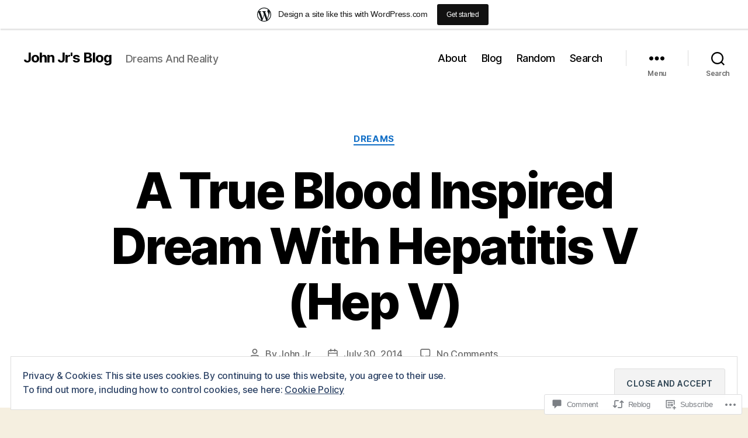

--- FILE ---
content_type: text/html; charset=UTF-8
request_url: https://johnjronline.wordpress.com/2014/07/30/7-30-2014-dream-fragment-a-true-blood-inspired-dream-with-hepatitis-vhep-v/
body_size: 44978
content:
<!DOCTYPE html>

<html class="no-js" lang="en">

	<head>

		<meta charset="UTF-8">
		<meta name="viewport" content="width=device-width, initial-scale=1.0">

		<link rel="profile" href="https://gmpg.org/xfn/11">

		<title>A True Blood Inspired Dream With Hepatitis V (Hep V) &#8211; John Jr&#039;s Blog</title>
<meta name='robots' content='max-image-preview:large' />
<meta name="google-site-verification" content="5tXugCZNQymrsFsmM3t2EENqos8TqWqpBa0FIVVgQzI" />
<meta name="msvalidate.01" content="39969EF9A937F612C725FA3C2BEF290B" />
<link rel='dns-prefetch' href='//s0.wp.com' />
<link rel='dns-prefetch' href='//widgets.wp.com' />
<link rel='dns-prefetch' href='//wordpress.com' />
<link rel='dns-prefetch' href='//af.pubmine.com' />
<link rel="alternate" type="application/rss+xml" title="John Jr&#039;s Blog &raquo; Feed" href="https://johnjronline.wordpress.com/feed/" />
<link rel="alternate" type="application/rss+xml" title="John Jr&#039;s Blog &raquo; Comments Feed" href="https://johnjronline.wordpress.com/comments/feed/" />
<link rel="alternate" type="application/rss+xml" title="John Jr&#039;s Blog &raquo; A True Blood Inspired Dream With Hepatitis V (Hep&nbsp;V) Comments Feed" href="https://johnjronline.wordpress.com/2014/07/30/7-30-2014-dream-fragment-a-true-blood-inspired-dream-with-hepatitis-vhep-v/feed/" />
	<script type="text/javascript">
		/* <![CDATA[ */
		function addLoadEvent(func) {
			var oldonload = window.onload;
			if (typeof window.onload != 'function') {
				window.onload = func;
			} else {
				window.onload = function () {
					oldonload();
					func();
				}
			}
		}
		/* ]]> */
	</script>
	<link crossorigin='anonymous' rel='stylesheet' id='all-css-0-1' href='/_static/??-eJx9jFsKAjEMRTdkjYNS8UNcS2caSqfpg0lKcfdORRQf+BM4ufceaEVNOQkmgVhVoep8YmjeOhQGrGuag0dFpoFgLGQEGViuhNuJeQO/BTNKMVN4MMSc+7GV1vGCXWJVySwf9E9JPuBLfKev+kjZPQfRLAHFJ6dGs8Baff/08SWeh6Me9GF30vv5BiA5ZKI=&cssminify=yes' type='text/css' media='all' />
<style id='wp-emoji-styles-inline-css'>

	img.wp-smiley, img.emoji {
		display: inline !important;
		border: none !important;
		box-shadow: none !important;
		height: 1em !important;
		width: 1em !important;
		margin: 0 0.07em !important;
		vertical-align: -0.1em !important;
		background: none !important;
		padding: 0 !important;
	}
/*# sourceURL=wp-emoji-styles-inline-css */
</style>
<link crossorigin='anonymous' rel='stylesheet' id='all-css-2-1' href='/wp-content/plugins/gutenberg-core/v22.2.0/build/styles/block-library/style.css?m=1764855221i&cssminify=yes' type='text/css' media='all' />
<style id='wp-block-library-inline-css'>
.has-text-align-justify {
	text-align:justify;
}
.has-text-align-justify{text-align:justify;}

/*# sourceURL=wp-block-library-inline-css */
</style><style id='wp-block-group-inline-css'>
.wp-block-group{box-sizing:border-box}:where(.wp-block-group.wp-block-group-is-layout-constrained){position:relative}
/*# sourceURL=/wp-content/plugins/gutenberg-core/v22.2.0/build/styles/block-library/group/style.css */
</style>
<style id='wp-block-paragraph-inline-css'>
.is-small-text{font-size:.875em}.is-regular-text{font-size:1em}.is-large-text{font-size:2.25em}.is-larger-text{font-size:3em}.has-drop-cap:not(:focus):first-letter{float:left;font-size:8.4em;font-style:normal;font-weight:100;line-height:.68;margin:.05em .1em 0 0;text-transform:uppercase}body.rtl .has-drop-cap:not(:focus):first-letter{float:none;margin-left:.1em}p.has-drop-cap.has-background{overflow:hidden}:root :where(p.has-background){padding:1.25em 2.375em}:where(p.has-text-color:not(.has-link-color)) a{color:inherit}p.has-text-align-left[style*="writing-mode:vertical-lr"],p.has-text-align-right[style*="writing-mode:vertical-rl"]{rotate:180deg}
/*# sourceURL=/wp-content/plugins/gutenberg-core/v22.2.0/build/styles/block-library/paragraph/style.css */
</style>
<style id='wp-block-separator-inline-css'>
@charset "UTF-8";.wp-block-separator{border:none;border-top:2px solid}:root :where(.wp-block-separator.is-style-dots){height:auto;line-height:1;text-align:center}:root :where(.wp-block-separator.is-style-dots):before{color:currentColor;content:"···";font-family:serif;font-size:1.5em;letter-spacing:2em;padding-left:2em}.wp-block-separator.is-style-dots{background:none!important;border:none!important}
/*# sourceURL=/wp-content/plugins/gutenberg-core/v22.2.0/build/styles/block-library/separator/style.css */
</style>
<style id='wp-block-archives-inline-css'>
.wp-block-archives{box-sizing:border-box}.wp-block-archives-dropdown label{display:block}
/*# sourceURL=/wp-content/plugins/gutenberg-core/v22.2.0/build/styles/block-library/archives/style.css */
</style>
<style id='wp-block-calendar-inline-css'>
.wp-block-calendar{text-align:center}.wp-block-calendar td,.wp-block-calendar th{border:1px solid;padding:.25em}.wp-block-calendar th{font-weight:400}.wp-block-calendar caption{background-color:inherit}.wp-block-calendar table{border-collapse:collapse;width:100%}.wp-block-calendar table.has-background th{background-color:inherit}.wp-block-calendar table.has-text-color th{color:inherit}.wp-block-calendar :where(table:not(.has-text-color)){color:#40464d}.wp-block-calendar :where(table:not(.has-text-color)) td,.wp-block-calendar :where(table:not(.has-text-color)) th{border-color:#ddd}:where(.wp-block-calendar table:not(.has-background) th){background:#ddd}
/*# sourceURL=/wp-content/plugins/gutenberg-core/v22.2.0/build/styles/block-library/calendar/style.css */
</style>
<style id='wp-block-categories-inline-css'>
.wp-block-categories{box-sizing:border-box}.wp-block-categories.alignleft{margin-right:2em}.wp-block-categories.alignright{margin-left:2em}.wp-block-categories.wp-block-categories-dropdown.aligncenter{text-align:center}.wp-block-categories .wp-block-categories__label{display:block;width:100%}
/*# sourceURL=/wp-content/plugins/gutenberg-core/v22.2.0/build/styles/block-library/categories/style.css */
</style>
<style id='wp-block-heading-inline-css'>
h1:where(.wp-block-heading).has-background,h2:where(.wp-block-heading).has-background,h3:where(.wp-block-heading).has-background,h4:where(.wp-block-heading).has-background,h5:where(.wp-block-heading).has-background,h6:where(.wp-block-heading).has-background{padding:1.25em 2.375em}h1.has-text-align-left[style*=writing-mode]:where([style*=vertical-lr]),h1.has-text-align-right[style*=writing-mode]:where([style*=vertical-rl]),h2.has-text-align-left[style*=writing-mode]:where([style*=vertical-lr]),h2.has-text-align-right[style*=writing-mode]:where([style*=vertical-rl]),h3.has-text-align-left[style*=writing-mode]:where([style*=vertical-lr]),h3.has-text-align-right[style*=writing-mode]:where([style*=vertical-rl]),h4.has-text-align-left[style*=writing-mode]:where([style*=vertical-lr]),h4.has-text-align-right[style*=writing-mode]:where([style*=vertical-rl]),h5.has-text-align-left[style*=writing-mode]:where([style*=vertical-lr]),h5.has-text-align-right[style*=writing-mode]:where([style*=vertical-rl]),h6.has-text-align-left[style*=writing-mode]:where([style*=vertical-lr]),h6.has-text-align-right[style*=writing-mode]:where([style*=vertical-rl]){rotate:180deg}
/*# sourceURL=/wp-content/plugins/gutenberg-core/v22.2.0/build/styles/block-library/heading/style.css */
</style>
<style id='wp-block-image-inline-css'>
.wp-block-image>a,.wp-block-image>figure>a{display:inline-block}.wp-block-image img{box-sizing:border-box;height:auto;max-width:100%;vertical-align:bottom}@media not (prefers-reduced-motion){.wp-block-image img.hide{visibility:hidden}.wp-block-image img.show{animation:show-content-image .4s}}.wp-block-image[style*=border-radius] img,.wp-block-image[style*=border-radius]>a{border-radius:inherit}.wp-block-image.has-custom-border img{box-sizing:border-box}.wp-block-image.aligncenter{text-align:center}.wp-block-image.alignfull>a,.wp-block-image.alignwide>a{width:100%}.wp-block-image.alignfull img,.wp-block-image.alignwide img{height:auto;width:100%}.wp-block-image .aligncenter,.wp-block-image .alignleft,.wp-block-image .alignright,.wp-block-image.aligncenter,.wp-block-image.alignleft,.wp-block-image.alignright{display:table}.wp-block-image .aligncenter>figcaption,.wp-block-image .alignleft>figcaption,.wp-block-image .alignright>figcaption,.wp-block-image.aligncenter>figcaption,.wp-block-image.alignleft>figcaption,.wp-block-image.alignright>figcaption{caption-side:bottom;display:table-caption}.wp-block-image .alignleft{float:left;margin:.5em 1em .5em 0}.wp-block-image .alignright{float:right;margin:.5em 0 .5em 1em}.wp-block-image .aligncenter{margin-left:auto;margin-right:auto}.wp-block-image :where(figcaption){margin-bottom:1em;margin-top:.5em}.wp-block-image.is-style-circle-mask img{border-radius:9999px}@supports ((-webkit-mask-image:none) or (mask-image:none)) or (-webkit-mask-image:none){.wp-block-image.is-style-circle-mask img{border-radius:0;-webkit-mask-image:url('data:image/svg+xml;utf8,<svg viewBox="0 0 100 100" xmlns="http://www.w3.org/2000/svg"><circle cx="50" cy="50" r="50"/></svg>');mask-image:url('data:image/svg+xml;utf8,<svg viewBox="0 0 100 100" xmlns="http://www.w3.org/2000/svg"><circle cx="50" cy="50" r="50"/></svg>');mask-mode:alpha;-webkit-mask-position:center;mask-position:center;-webkit-mask-repeat:no-repeat;mask-repeat:no-repeat;-webkit-mask-size:contain;mask-size:contain}}:root :where(.wp-block-image.is-style-rounded img,.wp-block-image .is-style-rounded img){border-radius:9999px}.wp-block-image figure{margin:0}.wp-lightbox-container{display:flex;flex-direction:column;position:relative}.wp-lightbox-container img{cursor:zoom-in}.wp-lightbox-container img:hover+button{opacity:1}.wp-lightbox-container button{align-items:center;backdrop-filter:blur(16px) saturate(180%);background-color:#5a5a5a40;border:none;border-radius:4px;cursor:zoom-in;display:flex;height:20px;justify-content:center;opacity:0;padding:0;position:absolute;right:16px;text-align:center;top:16px;width:20px;z-index:100}@media not (prefers-reduced-motion){.wp-lightbox-container button{transition:opacity .2s ease}}.wp-lightbox-container button:focus-visible{outline:3px auto #5a5a5a40;outline:3px auto -webkit-focus-ring-color;outline-offset:3px}.wp-lightbox-container button:hover{cursor:pointer;opacity:1}.wp-lightbox-container button:focus{opacity:1}.wp-lightbox-container button:focus,.wp-lightbox-container button:hover,.wp-lightbox-container button:not(:hover):not(:active):not(.has-background){background-color:#5a5a5a40;border:none}.wp-lightbox-overlay{box-sizing:border-box;cursor:zoom-out;height:100vh;left:0;overflow:hidden;position:fixed;top:0;visibility:hidden;width:100%;z-index:100000}.wp-lightbox-overlay .close-button{align-items:center;cursor:pointer;display:flex;justify-content:center;min-height:40px;min-width:40px;padding:0;position:absolute;right:calc(env(safe-area-inset-right) + 16px);top:calc(env(safe-area-inset-top) + 16px);z-index:5000000}.wp-lightbox-overlay .close-button:focus,.wp-lightbox-overlay .close-button:hover,.wp-lightbox-overlay .close-button:not(:hover):not(:active):not(.has-background){background:none;border:none}.wp-lightbox-overlay .lightbox-image-container{height:var(--wp--lightbox-container-height);left:50%;overflow:hidden;position:absolute;top:50%;transform:translate(-50%,-50%);transform-origin:top left;width:var(--wp--lightbox-container-width);z-index:9999999999}.wp-lightbox-overlay .wp-block-image{align-items:center;box-sizing:border-box;display:flex;height:100%;justify-content:center;margin:0;position:relative;transform-origin:0 0;width:100%;z-index:3000000}.wp-lightbox-overlay .wp-block-image img{height:var(--wp--lightbox-image-height);min-height:var(--wp--lightbox-image-height);min-width:var(--wp--lightbox-image-width);width:var(--wp--lightbox-image-width)}.wp-lightbox-overlay .wp-block-image figcaption{display:none}.wp-lightbox-overlay button{background:none;border:none}.wp-lightbox-overlay .scrim{background-color:#fff;height:100%;opacity:.9;position:absolute;width:100%;z-index:2000000}.wp-lightbox-overlay.active{visibility:visible}@media not (prefers-reduced-motion){.wp-lightbox-overlay.active{animation:turn-on-visibility .25s both}.wp-lightbox-overlay.active img{animation:turn-on-visibility .35s both}.wp-lightbox-overlay.show-closing-animation:not(.active){animation:turn-off-visibility .35s both}.wp-lightbox-overlay.show-closing-animation:not(.active) img{animation:turn-off-visibility .25s both}.wp-lightbox-overlay.zoom.active{animation:none;opacity:1;visibility:visible}.wp-lightbox-overlay.zoom.active .lightbox-image-container{animation:lightbox-zoom-in .4s}.wp-lightbox-overlay.zoom.active .lightbox-image-container img{animation:none}.wp-lightbox-overlay.zoom.active .scrim{animation:turn-on-visibility .4s forwards}.wp-lightbox-overlay.zoom.show-closing-animation:not(.active){animation:none}.wp-lightbox-overlay.zoom.show-closing-animation:not(.active) .lightbox-image-container{animation:lightbox-zoom-out .4s}.wp-lightbox-overlay.zoom.show-closing-animation:not(.active) .lightbox-image-container img{animation:none}.wp-lightbox-overlay.zoom.show-closing-animation:not(.active) .scrim{animation:turn-off-visibility .4s forwards}}@keyframes show-content-image{0%{visibility:hidden}99%{visibility:hidden}to{visibility:visible}}@keyframes turn-on-visibility{0%{opacity:0}to{opacity:1}}@keyframes turn-off-visibility{0%{opacity:1;visibility:visible}99%{opacity:0;visibility:visible}to{opacity:0;visibility:hidden}}@keyframes lightbox-zoom-in{0%{transform:translate(calc((-100vw + var(--wp--lightbox-scrollbar-width))/2 + var(--wp--lightbox-initial-left-position)),calc(-50vh + var(--wp--lightbox-initial-top-position))) scale(var(--wp--lightbox-scale))}to{transform:translate(-50%,-50%) scale(1)}}@keyframes lightbox-zoom-out{0%{transform:translate(-50%,-50%) scale(1);visibility:visible}99%{visibility:visible}to{transform:translate(calc((-100vw + var(--wp--lightbox-scrollbar-width))/2 + var(--wp--lightbox-initial-left-position)),calc(-50vh + var(--wp--lightbox-initial-top-position))) scale(var(--wp--lightbox-scale));visibility:hidden}}
/*# sourceURL=/wp-content/plugins/gutenberg-core/v22.2.0/build/styles/block-library/image/style.css */
</style>
<style id='wp-block-latest-comments-inline-css'>
ol.wp-block-latest-comments{box-sizing:border-box;margin-left:0}:where(.wp-block-latest-comments:not([style*=line-height] .wp-block-latest-comments__comment)){line-height:1.1}:where(.wp-block-latest-comments:not([style*=line-height] .wp-block-latest-comments__comment-excerpt p)){line-height:1.8}.has-dates :where(.wp-block-latest-comments:not([style*=line-height])),.has-excerpts :where(.wp-block-latest-comments:not([style*=line-height])){line-height:1.5}.wp-block-latest-comments .wp-block-latest-comments{padding-left:0}.wp-block-latest-comments__comment{list-style:none;margin-bottom:1em}.has-avatars .wp-block-latest-comments__comment{list-style:none;min-height:2.25em}.has-avatars .wp-block-latest-comments__comment .wp-block-latest-comments__comment-excerpt,.has-avatars .wp-block-latest-comments__comment .wp-block-latest-comments__comment-meta{margin-left:3.25em}.wp-block-latest-comments__comment-excerpt p{font-size:.875em;margin:.36em 0 1.4em}.wp-block-latest-comments__comment-date{display:block;font-size:.75em}.wp-block-latest-comments .avatar,.wp-block-latest-comments__comment-avatar{border-radius:1.5em;display:block;float:left;height:2.5em;margin-right:.75em;width:2.5em}.wp-block-latest-comments[class*=-font-size] a,.wp-block-latest-comments[style*=font-size] a{font-size:inherit}
/*# sourceURL=/wp-content/plugins/gutenberg-core/v22.2.0/build/styles/block-library/latest-comments/style.css */
</style>
<style id='wp-block-latest-posts-inline-css'>
.wp-block-latest-posts{box-sizing:border-box}.wp-block-latest-posts.alignleft{margin-right:2em}.wp-block-latest-posts.alignright{margin-left:2em}.wp-block-latest-posts.wp-block-latest-posts__list{list-style:none}.wp-block-latest-posts.wp-block-latest-posts__list li{clear:both;overflow-wrap:break-word}.wp-block-latest-posts.is-grid{display:flex;flex-wrap:wrap}.wp-block-latest-posts.is-grid li{margin:0 1.25em 1.25em 0;width:100%}@media (min-width:600px){.wp-block-latest-posts.columns-2 li{width:calc(50% - .625em)}.wp-block-latest-posts.columns-2 li:nth-child(2n){margin-right:0}.wp-block-latest-posts.columns-3 li{width:calc(33.33333% - .83333em)}.wp-block-latest-posts.columns-3 li:nth-child(3n){margin-right:0}.wp-block-latest-posts.columns-4 li{width:calc(25% - .9375em)}.wp-block-latest-posts.columns-4 li:nth-child(4n){margin-right:0}.wp-block-latest-posts.columns-5 li{width:calc(20% - 1em)}.wp-block-latest-posts.columns-5 li:nth-child(5n){margin-right:0}.wp-block-latest-posts.columns-6 li{width:calc(16.66667% - 1.04167em)}.wp-block-latest-posts.columns-6 li:nth-child(6n){margin-right:0}}:root :where(.wp-block-latest-posts.is-grid){padding:0}:root :where(.wp-block-latest-posts.wp-block-latest-posts__list){padding-left:0}.wp-block-latest-posts__post-author,.wp-block-latest-posts__post-date{display:block;font-size:.8125em}.wp-block-latest-posts__post-excerpt,.wp-block-latest-posts__post-full-content{margin-bottom:1em;margin-top:.5em}.wp-block-latest-posts__featured-image a{display:inline-block}.wp-block-latest-posts__featured-image img{height:auto;max-width:100%;width:auto}.wp-block-latest-posts__featured-image.alignleft{float:left;margin-right:1em}.wp-block-latest-posts__featured-image.alignright{float:right;margin-left:1em}.wp-block-latest-posts__featured-image.aligncenter{margin-bottom:1em;text-align:center}
/*# sourceURL=/wp-content/plugins/gutenberg-core/v22.2.0/build/styles/block-library/latest-posts/style.css */
</style>
<style id='wp-block-list-inline-css'>
ol,ul{box-sizing:border-box}:root :where(.wp-block-list.has-background){padding:1.25em 2.375em}
/*# sourceURL=/wp-content/plugins/gutenberg-core/v22.2.0/build/styles/block-library/list/style.css */
</style>
<style id='wp-block-search-inline-css'>
.wp-block-search__button{margin-left:10px;word-break:normal}.wp-block-search__button.has-icon{line-height:0}.wp-block-search__button svg{fill:currentColor;height:1.25em;min-height:24px;min-width:24px;vertical-align:text-bottom;width:1.25em}:where(.wp-block-search__button){border:1px solid #ccc;padding:6px 10px}.wp-block-search__inside-wrapper{display:flex;flex:auto;flex-wrap:nowrap;max-width:100%}.wp-block-search__label{width:100%}.wp-block-search.wp-block-search__button-only .wp-block-search__button{box-sizing:border-box;display:flex;flex-shrink:0;justify-content:center;margin-left:0;max-width:100%}.wp-block-search.wp-block-search__button-only .wp-block-search__inside-wrapper{min-width:0!important;transition-property:width}.wp-block-search.wp-block-search__button-only .wp-block-search__input{flex-basis:100%;transition-duration:.3s}.wp-block-search.wp-block-search__button-only.wp-block-search__searchfield-hidden,.wp-block-search.wp-block-search__button-only.wp-block-search__searchfield-hidden .wp-block-search__inside-wrapper{overflow:hidden}.wp-block-search.wp-block-search__button-only.wp-block-search__searchfield-hidden .wp-block-search__input{border-left-width:0!important;border-right-width:0!important;flex-basis:0;flex-grow:0;margin:0;min-width:0!important;padding-left:0!important;padding-right:0!important;width:0!important}:where(.wp-block-search__input){appearance:none;border:1px solid #949494;flex-grow:1;font-family:inherit;font-size:inherit;font-style:inherit;font-weight:inherit;letter-spacing:inherit;line-height:inherit;margin-left:0;margin-right:0;min-width:3rem;padding:8px;text-decoration:unset!important;text-transform:inherit}:where(.wp-block-search__button-inside .wp-block-search__inside-wrapper){background-color:#fff;border:1px solid #949494;box-sizing:border-box;padding:4px}:where(.wp-block-search__button-inside .wp-block-search__inside-wrapper) .wp-block-search__input{border:none;border-radius:0;padding:0 4px}:where(.wp-block-search__button-inside .wp-block-search__inside-wrapper) .wp-block-search__input:focus{outline:none}:where(.wp-block-search__button-inside .wp-block-search__inside-wrapper) :where(.wp-block-search__button){padding:4px 8px}.wp-block-search.aligncenter .wp-block-search__inside-wrapper{margin:auto}.wp-block[data-align=right] .wp-block-search.wp-block-search__button-only .wp-block-search__inside-wrapper{float:right}
/*# sourceURL=/wp-content/plugins/gutenberg-core/v22.2.0/build/styles/block-library/search/style.css */
</style>
<style id='global-styles-inline-css'>
:root{--wp--preset--aspect-ratio--square: 1;--wp--preset--aspect-ratio--4-3: 4/3;--wp--preset--aspect-ratio--3-4: 3/4;--wp--preset--aspect-ratio--3-2: 3/2;--wp--preset--aspect-ratio--2-3: 2/3;--wp--preset--aspect-ratio--16-9: 16/9;--wp--preset--aspect-ratio--9-16: 9/16;--wp--preset--color--black: #000000;--wp--preset--color--cyan-bluish-gray: #abb8c3;--wp--preset--color--white: #ffffff;--wp--preset--color--pale-pink: #f78da7;--wp--preset--color--vivid-red: #cf2e2e;--wp--preset--color--luminous-vivid-orange: #ff6900;--wp--preset--color--luminous-vivid-amber: #fcb900;--wp--preset--color--light-green-cyan: #7bdcb5;--wp--preset--color--vivid-green-cyan: #00d084;--wp--preset--color--pale-cyan-blue: #8ed1fc;--wp--preset--color--vivid-cyan-blue: #0693e3;--wp--preset--color--vivid-purple: #9b51e0;--wp--preset--color--accent: #106ec6;--wp--preset--color--primary: #000000;--wp--preset--color--secondary: #69603e;--wp--preset--color--subtle-background: #d7cfab;--wp--preset--color--background: #f5efe0;--wp--preset--gradient--vivid-cyan-blue-to-vivid-purple: linear-gradient(135deg,rgb(6,147,227) 0%,rgb(155,81,224) 100%);--wp--preset--gradient--light-green-cyan-to-vivid-green-cyan: linear-gradient(135deg,rgb(122,220,180) 0%,rgb(0,208,130) 100%);--wp--preset--gradient--luminous-vivid-amber-to-luminous-vivid-orange: linear-gradient(135deg,rgb(252,185,0) 0%,rgb(255,105,0) 100%);--wp--preset--gradient--luminous-vivid-orange-to-vivid-red: linear-gradient(135deg,rgb(255,105,0) 0%,rgb(207,46,46) 100%);--wp--preset--gradient--very-light-gray-to-cyan-bluish-gray: linear-gradient(135deg,rgb(238,238,238) 0%,rgb(169,184,195) 100%);--wp--preset--gradient--cool-to-warm-spectrum: linear-gradient(135deg,rgb(74,234,220) 0%,rgb(151,120,209) 20%,rgb(207,42,186) 40%,rgb(238,44,130) 60%,rgb(251,105,98) 80%,rgb(254,248,76) 100%);--wp--preset--gradient--blush-light-purple: linear-gradient(135deg,rgb(255,206,236) 0%,rgb(152,150,240) 100%);--wp--preset--gradient--blush-bordeaux: linear-gradient(135deg,rgb(254,205,165) 0%,rgb(254,45,45) 50%,rgb(107,0,62) 100%);--wp--preset--gradient--luminous-dusk: linear-gradient(135deg,rgb(255,203,112) 0%,rgb(199,81,192) 50%,rgb(65,88,208) 100%);--wp--preset--gradient--pale-ocean: linear-gradient(135deg,rgb(255,245,203) 0%,rgb(182,227,212) 50%,rgb(51,167,181) 100%);--wp--preset--gradient--electric-grass: linear-gradient(135deg,rgb(202,248,128) 0%,rgb(113,206,126) 100%);--wp--preset--gradient--midnight: linear-gradient(135deg,rgb(2,3,129) 0%,rgb(40,116,252) 100%);--wp--preset--font-size--small: 18px;--wp--preset--font-size--medium: 20px;--wp--preset--font-size--large: 26.25px;--wp--preset--font-size--x-large: 42px;--wp--preset--font-size--normal: 21px;--wp--preset--font-size--larger: 32px;--wp--preset--font-family--albert-sans: 'Albert Sans', sans-serif;--wp--preset--font-family--alegreya: Alegreya, serif;--wp--preset--font-family--arvo: Arvo, serif;--wp--preset--font-family--bodoni-moda: 'Bodoni Moda', serif;--wp--preset--font-family--bricolage-grotesque: 'Bricolage Grotesque', sans-serif;--wp--preset--font-family--cabin: Cabin, sans-serif;--wp--preset--font-family--chivo: Chivo, sans-serif;--wp--preset--font-family--commissioner: Commissioner, sans-serif;--wp--preset--font-family--cormorant: Cormorant, serif;--wp--preset--font-family--courier-prime: 'Courier Prime', monospace;--wp--preset--font-family--crimson-pro: 'Crimson Pro', serif;--wp--preset--font-family--dm-mono: 'DM Mono', monospace;--wp--preset--font-family--dm-sans: 'DM Sans', sans-serif;--wp--preset--font-family--dm-serif-display: 'DM Serif Display', serif;--wp--preset--font-family--domine: Domine, serif;--wp--preset--font-family--eb-garamond: 'EB Garamond', serif;--wp--preset--font-family--epilogue: Epilogue, sans-serif;--wp--preset--font-family--fahkwang: Fahkwang, sans-serif;--wp--preset--font-family--figtree: Figtree, sans-serif;--wp--preset--font-family--fira-sans: 'Fira Sans', sans-serif;--wp--preset--font-family--fjalla-one: 'Fjalla One', sans-serif;--wp--preset--font-family--fraunces: Fraunces, serif;--wp--preset--font-family--gabarito: Gabarito, system-ui;--wp--preset--font-family--ibm-plex-mono: 'IBM Plex Mono', monospace;--wp--preset--font-family--ibm-plex-sans: 'IBM Plex Sans', sans-serif;--wp--preset--font-family--ibarra-real-nova: 'Ibarra Real Nova', serif;--wp--preset--font-family--instrument-serif: 'Instrument Serif', serif;--wp--preset--font-family--inter: Inter, sans-serif;--wp--preset--font-family--josefin-sans: 'Josefin Sans', sans-serif;--wp--preset--font-family--jost: Jost, sans-serif;--wp--preset--font-family--libre-baskerville: 'Libre Baskerville', serif;--wp--preset--font-family--libre-franklin: 'Libre Franklin', sans-serif;--wp--preset--font-family--literata: Literata, serif;--wp--preset--font-family--lora: Lora, serif;--wp--preset--font-family--merriweather: Merriweather, serif;--wp--preset--font-family--montserrat: Montserrat, sans-serif;--wp--preset--font-family--newsreader: Newsreader, serif;--wp--preset--font-family--noto-sans-mono: 'Noto Sans Mono', sans-serif;--wp--preset--font-family--nunito: Nunito, sans-serif;--wp--preset--font-family--open-sans: 'Open Sans', sans-serif;--wp--preset--font-family--overpass: Overpass, sans-serif;--wp--preset--font-family--pt-serif: 'PT Serif', serif;--wp--preset--font-family--petrona: Petrona, serif;--wp--preset--font-family--piazzolla: Piazzolla, serif;--wp--preset--font-family--playfair-display: 'Playfair Display', serif;--wp--preset--font-family--plus-jakarta-sans: 'Plus Jakarta Sans', sans-serif;--wp--preset--font-family--poppins: Poppins, sans-serif;--wp--preset--font-family--raleway: Raleway, sans-serif;--wp--preset--font-family--roboto: Roboto, sans-serif;--wp--preset--font-family--roboto-slab: 'Roboto Slab', serif;--wp--preset--font-family--rubik: Rubik, sans-serif;--wp--preset--font-family--rufina: Rufina, serif;--wp--preset--font-family--sora: Sora, sans-serif;--wp--preset--font-family--source-sans-3: 'Source Sans 3', sans-serif;--wp--preset--font-family--source-serif-4: 'Source Serif 4', serif;--wp--preset--font-family--space-mono: 'Space Mono', monospace;--wp--preset--font-family--syne: Syne, sans-serif;--wp--preset--font-family--texturina: Texturina, serif;--wp--preset--font-family--urbanist: Urbanist, sans-serif;--wp--preset--font-family--work-sans: 'Work Sans', sans-serif;--wp--preset--spacing--20: 0.44rem;--wp--preset--spacing--30: 0.67rem;--wp--preset--spacing--40: 1rem;--wp--preset--spacing--50: 1.5rem;--wp--preset--spacing--60: 2.25rem;--wp--preset--spacing--70: 3.38rem;--wp--preset--spacing--80: 5.06rem;--wp--preset--shadow--natural: 6px 6px 9px rgba(0, 0, 0, 0.2);--wp--preset--shadow--deep: 12px 12px 50px rgba(0, 0, 0, 0.4);--wp--preset--shadow--sharp: 6px 6px 0px rgba(0, 0, 0, 0.2);--wp--preset--shadow--outlined: 6px 6px 0px -3px rgb(255, 255, 255), 6px 6px rgb(0, 0, 0);--wp--preset--shadow--crisp: 6px 6px 0px rgb(0, 0, 0);}:where(.is-layout-flex){gap: 0.5em;}:where(.is-layout-grid){gap: 0.5em;}body .is-layout-flex{display: flex;}.is-layout-flex{flex-wrap: wrap;align-items: center;}.is-layout-flex > :is(*, div){margin: 0;}body .is-layout-grid{display: grid;}.is-layout-grid > :is(*, div){margin: 0;}:where(.wp-block-columns.is-layout-flex){gap: 2em;}:where(.wp-block-columns.is-layout-grid){gap: 2em;}:where(.wp-block-post-template.is-layout-flex){gap: 1.25em;}:where(.wp-block-post-template.is-layout-grid){gap: 1.25em;}.has-black-color{color: var(--wp--preset--color--black) !important;}.has-cyan-bluish-gray-color{color: var(--wp--preset--color--cyan-bluish-gray) !important;}.has-white-color{color: var(--wp--preset--color--white) !important;}.has-pale-pink-color{color: var(--wp--preset--color--pale-pink) !important;}.has-vivid-red-color{color: var(--wp--preset--color--vivid-red) !important;}.has-luminous-vivid-orange-color{color: var(--wp--preset--color--luminous-vivid-orange) !important;}.has-luminous-vivid-amber-color{color: var(--wp--preset--color--luminous-vivid-amber) !important;}.has-light-green-cyan-color{color: var(--wp--preset--color--light-green-cyan) !important;}.has-vivid-green-cyan-color{color: var(--wp--preset--color--vivid-green-cyan) !important;}.has-pale-cyan-blue-color{color: var(--wp--preset--color--pale-cyan-blue) !important;}.has-vivid-cyan-blue-color{color: var(--wp--preset--color--vivid-cyan-blue) !important;}.has-vivid-purple-color{color: var(--wp--preset--color--vivid-purple) !important;}.has-black-background-color{background-color: var(--wp--preset--color--black) !important;}.has-cyan-bluish-gray-background-color{background-color: var(--wp--preset--color--cyan-bluish-gray) !important;}.has-white-background-color{background-color: var(--wp--preset--color--white) !important;}.has-pale-pink-background-color{background-color: var(--wp--preset--color--pale-pink) !important;}.has-vivid-red-background-color{background-color: var(--wp--preset--color--vivid-red) !important;}.has-luminous-vivid-orange-background-color{background-color: var(--wp--preset--color--luminous-vivid-orange) !important;}.has-luminous-vivid-amber-background-color{background-color: var(--wp--preset--color--luminous-vivid-amber) !important;}.has-light-green-cyan-background-color{background-color: var(--wp--preset--color--light-green-cyan) !important;}.has-vivid-green-cyan-background-color{background-color: var(--wp--preset--color--vivid-green-cyan) !important;}.has-pale-cyan-blue-background-color{background-color: var(--wp--preset--color--pale-cyan-blue) !important;}.has-vivid-cyan-blue-background-color{background-color: var(--wp--preset--color--vivid-cyan-blue) !important;}.has-vivid-purple-background-color{background-color: var(--wp--preset--color--vivid-purple) !important;}.has-black-border-color{border-color: var(--wp--preset--color--black) !important;}.has-cyan-bluish-gray-border-color{border-color: var(--wp--preset--color--cyan-bluish-gray) !important;}.has-white-border-color{border-color: var(--wp--preset--color--white) !important;}.has-pale-pink-border-color{border-color: var(--wp--preset--color--pale-pink) !important;}.has-vivid-red-border-color{border-color: var(--wp--preset--color--vivid-red) !important;}.has-luminous-vivid-orange-border-color{border-color: var(--wp--preset--color--luminous-vivid-orange) !important;}.has-luminous-vivid-amber-border-color{border-color: var(--wp--preset--color--luminous-vivid-amber) !important;}.has-light-green-cyan-border-color{border-color: var(--wp--preset--color--light-green-cyan) !important;}.has-vivid-green-cyan-border-color{border-color: var(--wp--preset--color--vivid-green-cyan) !important;}.has-pale-cyan-blue-border-color{border-color: var(--wp--preset--color--pale-cyan-blue) !important;}.has-vivid-cyan-blue-border-color{border-color: var(--wp--preset--color--vivid-cyan-blue) !important;}.has-vivid-purple-border-color{border-color: var(--wp--preset--color--vivid-purple) !important;}.has-vivid-cyan-blue-to-vivid-purple-gradient-background{background: var(--wp--preset--gradient--vivid-cyan-blue-to-vivid-purple) !important;}.has-light-green-cyan-to-vivid-green-cyan-gradient-background{background: var(--wp--preset--gradient--light-green-cyan-to-vivid-green-cyan) !important;}.has-luminous-vivid-amber-to-luminous-vivid-orange-gradient-background{background: var(--wp--preset--gradient--luminous-vivid-amber-to-luminous-vivid-orange) !important;}.has-luminous-vivid-orange-to-vivid-red-gradient-background{background: var(--wp--preset--gradient--luminous-vivid-orange-to-vivid-red) !important;}.has-very-light-gray-to-cyan-bluish-gray-gradient-background{background: var(--wp--preset--gradient--very-light-gray-to-cyan-bluish-gray) !important;}.has-cool-to-warm-spectrum-gradient-background{background: var(--wp--preset--gradient--cool-to-warm-spectrum) !important;}.has-blush-light-purple-gradient-background{background: var(--wp--preset--gradient--blush-light-purple) !important;}.has-blush-bordeaux-gradient-background{background: var(--wp--preset--gradient--blush-bordeaux) !important;}.has-luminous-dusk-gradient-background{background: var(--wp--preset--gradient--luminous-dusk) !important;}.has-pale-ocean-gradient-background{background: var(--wp--preset--gradient--pale-ocean) !important;}.has-electric-grass-gradient-background{background: var(--wp--preset--gradient--electric-grass) !important;}.has-midnight-gradient-background{background: var(--wp--preset--gradient--midnight) !important;}.has-small-font-size{font-size: var(--wp--preset--font-size--small) !important;}.has-medium-font-size{font-size: var(--wp--preset--font-size--medium) !important;}.has-large-font-size{font-size: var(--wp--preset--font-size--large) !important;}.has-x-large-font-size{font-size: var(--wp--preset--font-size--x-large) !important;}.has-albert-sans-font-family{font-family: var(--wp--preset--font-family--albert-sans) !important;}.has-alegreya-font-family{font-family: var(--wp--preset--font-family--alegreya) !important;}.has-arvo-font-family{font-family: var(--wp--preset--font-family--arvo) !important;}.has-bodoni-moda-font-family{font-family: var(--wp--preset--font-family--bodoni-moda) !important;}.has-bricolage-grotesque-font-family{font-family: var(--wp--preset--font-family--bricolage-grotesque) !important;}.has-cabin-font-family{font-family: var(--wp--preset--font-family--cabin) !important;}.has-chivo-font-family{font-family: var(--wp--preset--font-family--chivo) !important;}.has-commissioner-font-family{font-family: var(--wp--preset--font-family--commissioner) !important;}.has-cormorant-font-family{font-family: var(--wp--preset--font-family--cormorant) !important;}.has-courier-prime-font-family{font-family: var(--wp--preset--font-family--courier-prime) !important;}.has-crimson-pro-font-family{font-family: var(--wp--preset--font-family--crimson-pro) !important;}.has-dm-mono-font-family{font-family: var(--wp--preset--font-family--dm-mono) !important;}.has-dm-sans-font-family{font-family: var(--wp--preset--font-family--dm-sans) !important;}.has-dm-serif-display-font-family{font-family: var(--wp--preset--font-family--dm-serif-display) !important;}.has-domine-font-family{font-family: var(--wp--preset--font-family--domine) !important;}.has-eb-garamond-font-family{font-family: var(--wp--preset--font-family--eb-garamond) !important;}.has-epilogue-font-family{font-family: var(--wp--preset--font-family--epilogue) !important;}.has-fahkwang-font-family{font-family: var(--wp--preset--font-family--fahkwang) !important;}.has-figtree-font-family{font-family: var(--wp--preset--font-family--figtree) !important;}.has-fira-sans-font-family{font-family: var(--wp--preset--font-family--fira-sans) !important;}.has-fjalla-one-font-family{font-family: var(--wp--preset--font-family--fjalla-one) !important;}.has-fraunces-font-family{font-family: var(--wp--preset--font-family--fraunces) !important;}.has-gabarito-font-family{font-family: var(--wp--preset--font-family--gabarito) !important;}.has-ibm-plex-mono-font-family{font-family: var(--wp--preset--font-family--ibm-plex-mono) !important;}.has-ibm-plex-sans-font-family{font-family: var(--wp--preset--font-family--ibm-plex-sans) !important;}.has-ibarra-real-nova-font-family{font-family: var(--wp--preset--font-family--ibarra-real-nova) !important;}.has-instrument-serif-font-family{font-family: var(--wp--preset--font-family--instrument-serif) !important;}.has-inter-font-family{font-family: var(--wp--preset--font-family--inter) !important;}.has-josefin-sans-font-family{font-family: var(--wp--preset--font-family--josefin-sans) !important;}.has-jost-font-family{font-family: var(--wp--preset--font-family--jost) !important;}.has-libre-baskerville-font-family{font-family: var(--wp--preset--font-family--libre-baskerville) !important;}.has-libre-franklin-font-family{font-family: var(--wp--preset--font-family--libre-franklin) !important;}.has-literata-font-family{font-family: var(--wp--preset--font-family--literata) !important;}.has-lora-font-family{font-family: var(--wp--preset--font-family--lora) !important;}.has-merriweather-font-family{font-family: var(--wp--preset--font-family--merriweather) !important;}.has-montserrat-font-family{font-family: var(--wp--preset--font-family--montserrat) !important;}.has-newsreader-font-family{font-family: var(--wp--preset--font-family--newsreader) !important;}.has-noto-sans-mono-font-family{font-family: var(--wp--preset--font-family--noto-sans-mono) !important;}.has-nunito-font-family{font-family: var(--wp--preset--font-family--nunito) !important;}.has-open-sans-font-family{font-family: var(--wp--preset--font-family--open-sans) !important;}.has-overpass-font-family{font-family: var(--wp--preset--font-family--overpass) !important;}.has-pt-serif-font-family{font-family: var(--wp--preset--font-family--pt-serif) !important;}.has-petrona-font-family{font-family: var(--wp--preset--font-family--petrona) !important;}.has-piazzolla-font-family{font-family: var(--wp--preset--font-family--piazzolla) !important;}.has-playfair-display-font-family{font-family: var(--wp--preset--font-family--playfair-display) !important;}.has-plus-jakarta-sans-font-family{font-family: var(--wp--preset--font-family--plus-jakarta-sans) !important;}.has-poppins-font-family{font-family: var(--wp--preset--font-family--poppins) !important;}.has-raleway-font-family{font-family: var(--wp--preset--font-family--raleway) !important;}.has-roboto-font-family{font-family: var(--wp--preset--font-family--roboto) !important;}.has-roboto-slab-font-family{font-family: var(--wp--preset--font-family--roboto-slab) !important;}.has-rubik-font-family{font-family: var(--wp--preset--font-family--rubik) !important;}.has-rufina-font-family{font-family: var(--wp--preset--font-family--rufina) !important;}.has-sora-font-family{font-family: var(--wp--preset--font-family--sora) !important;}.has-source-sans-3-font-family{font-family: var(--wp--preset--font-family--source-sans-3) !important;}.has-source-serif-4-font-family{font-family: var(--wp--preset--font-family--source-serif-4) !important;}.has-space-mono-font-family{font-family: var(--wp--preset--font-family--space-mono) !important;}.has-syne-font-family{font-family: var(--wp--preset--font-family--syne) !important;}.has-texturina-font-family{font-family: var(--wp--preset--font-family--texturina) !important;}.has-urbanist-font-family{font-family: var(--wp--preset--font-family--urbanist) !important;}.has-work-sans-font-family{font-family: var(--wp--preset--font-family--work-sans) !important;}
/*# sourceURL=global-styles-inline-css */
</style>
<style id='core-block-supports-inline-css'>
.wp-container-core-group-is-layout-bcfe9290 > :where(:not(.alignleft):not(.alignright):not(.alignfull)){max-width:480px;margin-left:auto !important;margin-right:auto !important;}.wp-container-core-group-is-layout-bcfe9290 > .alignwide{max-width:480px;}.wp-container-core-group-is-layout-bcfe9290 .alignfull{max-width:none;}
/*# sourceURL=core-block-supports-inline-css */
</style>

<style id='classic-theme-styles-inline-css'>
/*! This file is auto-generated */
.wp-block-button__link{color:#fff;background-color:#32373c;border-radius:9999px;box-shadow:none;text-decoration:none;padding:calc(.667em + 2px) calc(1.333em + 2px);font-size:1.125em}.wp-block-file__button{background:#32373c;color:#fff;text-decoration:none}
/*# sourceURL=/wp-includes/css/classic-themes.min.css */
</style>
<link crossorigin='anonymous' rel='stylesheet' id='all-css-4-1' href='/_static/??-eJx9jlmOAjEMRC+E2zTDsHwgjoKStAWBOIlip9HcftJCLAKJH0uuqlc2XjO4FJWiYg716KOgSzYkdxFcdP2m60E850BQaOyWOHjRRwJE/wJ1TmSGL0Vc4dlVqOmcjU4JpsEbCsQt9g275saAtbmQCLTJvjLoqYHyjTuTZuMu0KRbxc1ATinezcNIcUgFTdXERtW7DwylOLTVhwFHKradbuL0s7zv0zN73vXr1eZnvvzdLs7/kHh+KQ==&cssminify=yes' type='text/css' media='all' />
<link rel='stylesheet' id='verbum-gutenberg-css-css' href='https://widgets.wp.com/verbum-block-editor/block-editor.css?ver=1738686361' media='all' />
<link crossorigin='anonymous' rel='stylesheet' id='all-css-6-1' href='/_static/??-eJyNjsEKg0AMRH+o29BK1Yv4LVaipt3sLk0W8e+bsiDSk5eQvMwMA2tyYwyKQYGzSz7PFATGyGzIeXqjXfJHrkYuQBCikrllX8rjkKkLsiWk/ARdDWxlgujm8bR6EEEtPSaTOjL55+fuubs19aNq23tVv76Hjk0E&cssminify=yes' type='text/css' media='all' />
<style id='twentytwenty-style-inline-css'>
.color-accent,.color-accent-hover:hover,.color-accent-hover:focus,:root .has-accent-color,.has-drop-cap:not(:focus):first-letter,.wp-block-button.is-style-outline,a { color: #106ec6; }blockquote,.border-color-accent,.border-color-accent-hover:hover,.border-color-accent-hover:focus { border-color: #106ec6; }button,.button,.faux-button,.wp-block-button__link,.wp-block-file .wp-block-file__button,input[type="button"],input[type="reset"],input[type="submit"],.bg-accent,.bg-accent-hover:hover,.bg-accent-hover:focus,:root .has-accent-background-color,.comment-reply-link { background-color: #106ec6; }.fill-children-accent,.fill-children-accent * { fill: #106ec6; }:root .has-background-color,button,.button,.faux-button,.wp-block-button__link,.wp-block-file__button,input[type="button"],input[type="reset"],input[type="submit"],.wp-block-button,.comment-reply-link,.has-background.has-primary-background-color:not(.has-text-color),.has-background.has-primary-background-color *:not(.has-text-color),.has-background.has-accent-background-color:not(.has-text-color),.has-background.has-accent-background-color *:not(.has-text-color) { color: #f5efe0; }:root .has-background-background-color { background-color: #f5efe0; }body,.entry-title a,:root .has-primary-color { color: #000000; }:root .has-primary-background-color { background-color: #000000; }cite,figcaption,.wp-caption-text,.post-meta,.entry-content .wp-block-archives li,.entry-content .wp-block-categories li,.entry-content .wp-block-latest-posts li,.wp-block-latest-comments__comment-date,.wp-block-latest-posts__post-date,.wp-block-embed figcaption,.wp-block-image figcaption,.wp-block-pullquote cite,.comment-metadata,.comment-respond .comment-notes,.comment-respond .logged-in-as,.pagination .dots,.entry-content hr:not(.has-background),hr.styled-separator,:root .has-secondary-color { color: #69603e; }:root .has-secondary-background-color { background-color: #69603e; }pre,fieldset,input,textarea,table,table *,hr { border-color: #d7cfab; }caption,code,code,kbd,samp,.wp-block-table.is-style-stripes tbody tr:nth-child(odd),:root .has-subtle-background-background-color { background-color: #d7cfab; }.wp-block-table.is-style-stripes { border-bottom-color: #d7cfab; }.wp-block-latest-posts.is-grid li { border-top-color: #d7cfab; }:root .has-subtle-background-color { color: #d7cfab; }body:not(.overlay-header) .primary-menu > li > a,body:not(.overlay-header) .primary-menu > li > .icon,.modal-menu a,.footer-menu a, .footer-widgets a:where(:not(.wp-block-button__link)),#site-footer .wp-block-button.is-style-outline,.wp-block-pullquote:before,.singular:not(.overlay-header) .entry-header a,.archive-header a,.header-footer-group .color-accent,.header-footer-group .color-accent-hover:hover { color: #1878d1; }.social-icons a,#site-footer button:not(.toggle),#site-footer .button,#site-footer .faux-button,#site-footer .wp-block-button__link,#site-footer .wp-block-file__button,#site-footer input[type="button"],#site-footer input[type="reset"],#site-footer input[type="submit"] { background-color: #1878d1; }.social-icons a,body:not(.overlay-header) .primary-menu ul,.header-footer-group button,.header-footer-group .button,.header-footer-group .faux-button,.header-footer-group .wp-block-button:not(.is-style-outline) .wp-block-button__link,.header-footer-group .wp-block-file__button,.header-footer-group input[type="button"],.header-footer-group input[type="reset"],.header-footer-group input[type="submit"] { color: #ffffff; }#site-header,.footer-nav-widgets-wrapper,#site-footer,.menu-modal,.menu-modal-inner,.search-modal-inner,.archive-header,.singular .entry-header,.singular .featured-media:before,.wp-block-pullquote:before { background-color: #ffffff; }.header-footer-group,body:not(.overlay-header) #site-header .toggle,.menu-modal .toggle { color: #000000; }body:not(.overlay-header) .primary-menu ul { background-color: #000000; }body:not(.overlay-header) .primary-menu > li > ul:after { border-bottom-color: #000000; }body:not(.overlay-header) .primary-menu ul ul:after { border-left-color: #000000; }.site-description,body:not(.overlay-header) .toggle-inner .toggle-text,.widget .post-date,.widget .rss-date,.widget_archive li,.widget_categories li,.widget cite,.widget_pages li,.widget_meta li,.widget_nav_menu li,.powered-by-wordpress,.footer-credits .privacy-policy,.to-the-top,.singular .entry-header .post-meta,.singular:not(.overlay-header) .entry-header .post-meta a { color: #6d6d6d; }.header-footer-group pre,.header-footer-group fieldset,.header-footer-group input,.header-footer-group textarea,.header-footer-group table,.header-footer-group table *,.footer-nav-widgets-wrapper,#site-footer,.menu-modal nav *,.footer-widgets-outer-wrapper,.footer-top { border-color: #dbdbdb; }.header-footer-group table caption,body:not(.overlay-header) .header-inner .toggle-wrapper::before { background-color: #dbdbdb; }
/*# sourceURL=twentytwenty-style-inline-css */
</style>
<link crossorigin='anonymous' rel='stylesheet' id='print-css-7-1' href='/wp-content/themes/pub/twentytwenty/print.css?m=1732786075i&cssminify=yes' type='text/css' media='print' />
<link crossorigin='anonymous' rel='stylesheet' id='all-css-8-1' href='/_static/??-eJx9jsEKwjAQRH/IuFQr9SJ+S4xrTN1kQ3dD6d+bqoeI4GWYgXnDwJyN46SYFGIxmYoPSWBEzdY9Phki8yrXQiigd4xolJkEHMdsFXSu/PLWrRPZQDP76gvkcvnqQUgORBdCM+e688M1dya8EPtqPdRWE/9BHtkQO6uhnm+DuZEN04qe46kbDvvdsR+6fnwCWn9lKA==&cssminify=yes' type='text/css' media='all' />
<style id='twentytwenty-jetpack-inline-css'>

	.infinite-scroll #site-content #infinite-handle span button,
	.infinite-scroll #site-content #infinite-handle span button:hover,
	.infinite-scroll #site-content #infinite-handle span button:focus {
		background: #106ec6;
		color: #f5efe0;
	}
	#site-content .entry-content div.sharedaddy h3.sd-title,
	#site-content .entry-content h3.sd-title,
	#site-content .entry-content #jp-relatedposts h3.jp-relatedposts-headline {
		color: #69603e;
	}
	
/*# sourceURL=twentytwenty-jetpack-inline-css */
</style>
<style id='jetpack-global-styles-frontend-style-inline-css'>
:root { --font-headings: -apple-system,BlinkMacSystemFont,"Segoe UI",Roboto,Oxygen-Sans,Ubuntu,Cantarell,"Helvetica Neue",sans-serif; --font-base: -apple-system,BlinkMacSystemFont,"Segoe UI",Roboto,Oxygen-Sans,Ubuntu,Cantarell,"Helvetica Neue",sans-serif; --font-headings-default: -apple-system,BlinkMacSystemFont,"Segoe UI",Roboto,Oxygen-Sans,Ubuntu,Cantarell,"Helvetica Neue",sans-serif; --font-base-default: -apple-system,BlinkMacSystemFont,"Segoe UI",Roboto,Oxygen-Sans,Ubuntu,Cantarell,"Helvetica Neue",sans-serif;}
/*# sourceURL=jetpack-global-styles-frontend-style-inline-css */
</style>
<link crossorigin='anonymous' rel='stylesheet' id='all-css-10-1' href='/_static/??-eJyNjcEKwjAQRH/IuFRT6kX8FNkmS5K6yQY3Qfx7bfEiXrwM82B4A49qnJRGpUHupnIPqSgs1Cq624chi6zhO5OCRryTR++fW00l7J3qDv43XVNxoOISsmEJol/wY2uR8vs3WggsM/I6uOTzMI3Hw8lOg11eUT1JKA==&cssminify=yes' type='text/css' media='all' />
<script id="jetpack_related-posts-js-extra">
var related_posts_js_options = {"post_heading":"h4"};
//# sourceURL=jetpack_related-posts-js-extra
</script>
<script id="jetpack-mu-wpcom-settings-js-before">
var JETPACK_MU_WPCOM_SETTINGS = {"assetsUrl":"https://s0.wp.com/wp-content/mu-plugins/jetpack-mu-wpcom-plugin/moon/jetpack_vendor/automattic/jetpack-mu-wpcom/src/build/"};
//# sourceURL=jetpack-mu-wpcom-settings-js-before
</script>
<script crossorigin='anonymous' type='text/javascript'  src='/_static/??/wp-content/mu-plugins/jetpack-plugin/moon/_inc/build/related-posts/related-posts.min.js,/wp-content/js/rlt-proxy.js?m=1755006225j'></script>
<script id="rlt-proxy-js-after">
	rltInitialize( {"token":null,"iframeOrigins":["https:\/\/widgets.wp.com"]} );
//# sourceURL=rlt-proxy-js-after
</script>
<script crossorigin='anonymous' src="https://s0.wp.com/wp-content/themes/pub/twentytwenty/assets/js/index.js?m=1765388236i&amp;ver=3.0-wpcom" id="twentytwenty-js-js" defer data-wp-strategy="defer"></script>
<script id="wpcom-actionbar-placeholder-js-extra">
var actionbardata = {"siteID":"1787584","postID":"64520","siteURL":"https://johnjronline.wordpress.com","xhrURL":"https://johnjronline.wordpress.com/wp-admin/admin-ajax.php","nonce":"761f12cbc2","isLoggedIn":"","statusMessage":"","subsEmailDefault":"instantly","proxyScriptUrl":"https://s0.wp.com/wp-content/js/wpcom-proxy-request.js?m=1513050504i&amp;ver=20211021","shortlink":"https://wp.me/p7v20-gME","i18n":{"followedText":"New posts from this site will now appear in your \u003Ca href=\"https://wordpress.com/reader\"\u003EReader\u003C/a\u003E","foldBar":"Collapse this bar","unfoldBar":"Expand this bar","shortLinkCopied":"Shortlink copied to clipboard."}};
//# sourceURL=wpcom-actionbar-placeholder-js-extra
</script>
<script crossorigin='anonymous' type='text/javascript'  src='/wp-content/blog-plugins/wordads-classes/js/cmp/v2/cmp-non-gdpr.js?m=1707933448i'></script>
<link rel="EditURI" type="application/rsd+xml" title="RSD" href="https://johnjronline.wordpress.com/xmlrpc.php?rsd" />
<meta name="generator" content="WordPress.com" />
<link rel="canonical" href="https://johnjronline.wordpress.com/2014/07/30/7-30-2014-dream-fragment-a-true-blood-inspired-dream-with-hepatitis-vhep-v/" />
<link rel='shortlink' href='https://wp.me/p7v20-gME' />
<link rel="alternate" type="application/json+oembed" href="https://public-api.wordpress.com/oembed/?format=json&amp;url=https%3A%2F%2Fjohnjronline.wordpress.com%2F2014%2F07%2F30%2F7-30-2014-dream-fragment-a-true-blood-inspired-dream-with-hepatitis-vhep-v%2F&amp;for=wpcom-auto-discovery" /><link rel="alternate" type="application/xml+oembed" href="https://public-api.wordpress.com/oembed/?format=xml&amp;url=https%3A%2F%2Fjohnjronline.wordpress.com%2F2014%2F07%2F30%2F7-30-2014-dream-fragment-a-true-blood-inspired-dream-with-hepatitis-vhep-v%2F&amp;for=wpcom-auto-discovery" />
<!-- Jetpack Open Graph Tags -->
<meta property="og:type" content="article" />
<meta property="og:title" content="A True Blood Inspired Dream With Hepatitis V (Hep V)" />
<meta property="og:url" content="https://johnjronline.wordpress.com/2014/07/30/7-30-2014-dream-fragment-a-true-blood-inspired-dream-with-hepatitis-vhep-v/" />
<meta property="og:description" content="Bill compton hep-v I almost forgot all of my dreams from last night. I think that I woke up to start thinking about them. However, I probably accidentally went back to sleep and forgot them all. I …" />
<meta property="article:published_time" content="2014-07-30T17:37:17+00:00" />
<meta property="article:modified_time" content="2025-07-21T04:06:11+00:00" />
<meta property="og:site_name" content="John Jr&#039;s Blog" />
<meta property="og:image" content="https://static.wikia.nocookie.net/trueblood/images/2/2e/Bill_compton_hep-v.jpg" />
<meta property="og:image:alt" content="" />
<meta property="og:locale" content="en_US" />
<meta property="fb:app_id" content="249643311490" />
<meta property="article:publisher" content="https://www.facebook.com/WordPresscom" />
<meta name="twitter:creator" content="@goodjohnjr" />
<meta name="twitter:site" content="@goodjohnjr" />
<meta name="twitter:text:title" content="A True Blood Inspired Dream With Hepatitis V (Hep&nbsp;V)" />
<meta name="twitter:image" content="https://static.wikia.nocookie.net/trueblood/images/2/2e/Bill_compton_hep-v.jpg?w=144" />
<meta name="twitter:card" content="summary" />

<!-- End Jetpack Open Graph Tags -->
<link rel='openid.server' href='https://johnjronline.wordpress.com/?openidserver=1' />
<link rel='openid.delegate' href='https://johnjronline.wordpress.com/' />
<link rel="search" type="application/opensearchdescription+xml" href="https://johnjronline.wordpress.com/osd.xml" title="John Jr&#039;s Blog" />
<link rel="search" type="application/opensearchdescription+xml" href="https://s1.wp.com/opensearch.xml" title="WordPress.com" />
<meta name="theme-color" content="#f5efe0" />
<meta property="fediverse:creator" name="fediverse:creator" content="johnjronline.wordpress.com@johnjronline.wordpress.com" />
<script>
document.documentElement.className = document.documentElement.className.replace( 'no-js', 'js' );
//# sourceURL=twentytwenty_no_js_class
</script>
		<style type="text/css">
			.recentcomments a {
				display: inline !important;
				padding: 0 !important;
				margin: 0 !important;
			}

			table.recentcommentsavatartop img.avatar, table.recentcommentsavatarend img.avatar {
				border: 0px;
				margin: 0;
			}

			table.recentcommentsavatartop a, table.recentcommentsavatarend a {
				border: 0px !important;
				background-color: transparent !important;
			}

			td.recentcommentsavatarend, td.recentcommentsavatartop {
				padding: 0px 0px 1px 0px;
				margin: 0px;
			}

			td.recentcommentstextend {
				border: none !important;
				padding: 0px 0px 2px 10px;
			}

			.rtl td.recentcommentstextend {
				padding: 0px 10px 2px 0px;
			}

			td.recentcommentstexttop {
				border: none;
				padding: 0px 0px 0px 10px;
			}

			.rtl td.recentcommentstexttop {
				padding: 0px 10px 0px 0px;
			}
		</style>
		<meta name="description" content="Bill compton hep-v I almost forgot all of my dreams from last night. I think that I woke up to start thinking about them. However, I probably accidentally went back to sleep and forgot them all. I did have one last dream that I barely remember. It was inspired by the latest episode of the&hellip;" />
<script>
var wa_client = {}; wa_client.cmd = []; wa_client.config = { 'blog_id': 1787584, 'blog_language': 'en', 'is_wordads': false, 'hosting_type': 0, 'afp_account_id': null, 'afp_host_id': 5038568878849053, 'theme': 'pub/twentytwenty', '_': { 'title': 'Advertisement', 'privacy_settings': 'Privacy Settings' }, 'formats': [ 'inline', 'belowpost', 'bottom_sticky', 'sidebar_sticky_right', 'sidebar', 'gutenberg_rectangle', 'gutenberg_leaderboard', 'gutenberg_mobile_leaderboard', 'gutenberg_skyscraper' ] };
</script>
		<script type="text/javascript">

			window.doNotSellCallback = function() {

				var linkElements = [
					'a[href="https://wordpress.com/?ref=footer_blog"]',
					'a[href="https://wordpress.com/?ref=footer_website"]',
					'a[href="https://wordpress.com/?ref=vertical_footer"]',
					'a[href^="https://wordpress.com/?ref=footer_segment_"]',
				].join(',');

				var dnsLink = document.createElement( 'a' );
				dnsLink.href = 'https://wordpress.com/advertising-program-optout/';
				dnsLink.classList.add( 'do-not-sell-link' );
				dnsLink.rel = 'nofollow';
				dnsLink.style.marginLeft = '0.5em';
				dnsLink.textContent = 'Do Not Sell or Share My Personal Information';

				var creditLinks = document.querySelectorAll( linkElements );

				if ( 0 === creditLinks.length ) {
					return false;
				}

				Array.prototype.forEach.call( creditLinks, function( el ) {
					el.insertAdjacentElement( 'afterend', dnsLink );
				});

				return true;
			};

		</script>
		
<link rel="alternate" title="ActivityPub (JSON)" type="application/activity+json" href="https://johnjronline.wordpress.com/2014/07/30/7-30-2014-dream-fragment-a-true-blood-inspired-dream-with-hepatitis-vhep-v/" />
<link rel="icon" href="https://johnjronline.wordpress.com/wp-content/uploads/2025/04/cropped-john-jr-avatar-microsoft-copilot-cowboy-bebop-modern-minimalist-min.png?w=32" sizes="32x32" />
<link rel="icon" href="https://johnjronline.wordpress.com/wp-content/uploads/2025/04/cropped-john-jr-avatar-microsoft-copilot-cowboy-bebop-modern-minimalist-min.png?w=192" sizes="192x192" />
<link rel="apple-touch-icon" href="https://johnjronline.wordpress.com/wp-content/uploads/2025/04/cropped-john-jr-avatar-microsoft-copilot-cowboy-bebop-modern-minimalist-min.png?w=180" />
<meta name="msapplication-TileImage" content="https://johnjronline.wordpress.com/wp-content/uploads/2025/04/cropped-john-jr-avatar-microsoft-copilot-cowboy-bebop-modern-minimalist-min.png?w=270" />
<script type="text/javascript">
	window.google_analytics_uacct = "UA-52447-2";
</script>

<script type="text/javascript">
	var _gaq = _gaq || [];
	_gaq.push(['_setAccount', 'UA-52447-2']);
	_gaq.push(['_gat._anonymizeIp']);
	_gaq.push(['_setDomainName', 'wordpress.com']);
	_gaq.push(['_initData']);
	_gaq.push(['_trackPageview']);

	(function() {
		var ga = document.createElement('script'); ga.type = 'text/javascript'; ga.async = true;
		ga.src = ('https:' == document.location.protocol ? 'https://ssl' : 'http://www') + '.google-analytics.com/ga.js';
		(document.getElementsByTagName('head')[0] || document.getElementsByTagName('body')[0]).appendChild(ga);
	})();
</script>

	<style id='jetpack-block-subscriptions-inline-css'>
.is-style-compact .is-not-subscriber .wp-block-button__link,.is-style-compact .is-not-subscriber .wp-block-jetpack-subscriptions__button{border-end-start-radius:0!important;border-start-start-radius:0!important;margin-inline-start:0!important}.is-style-compact .is-not-subscriber .components-text-control__input,.is-style-compact .is-not-subscriber p#subscribe-email input[type=email]{border-end-end-radius:0!important;border-start-end-radius:0!important}.is-style-compact:not(.wp-block-jetpack-subscriptions__use-newline) .components-text-control__input{border-inline-end-width:0!important}.wp-block-jetpack-subscriptions.wp-block-jetpack-subscriptions__supports-newline .wp-block-jetpack-subscriptions__form-container{display:flex;flex-direction:column}.wp-block-jetpack-subscriptions.wp-block-jetpack-subscriptions__supports-newline:not(.wp-block-jetpack-subscriptions__use-newline) .is-not-subscriber .wp-block-jetpack-subscriptions__form-elements{align-items:flex-start;display:flex}.wp-block-jetpack-subscriptions.wp-block-jetpack-subscriptions__supports-newline:not(.wp-block-jetpack-subscriptions__use-newline) p#subscribe-submit{display:flex;justify-content:center}.wp-block-jetpack-subscriptions.wp-block-jetpack-subscriptions__supports-newline .wp-block-jetpack-subscriptions__form .wp-block-jetpack-subscriptions__button,.wp-block-jetpack-subscriptions.wp-block-jetpack-subscriptions__supports-newline .wp-block-jetpack-subscriptions__form .wp-block-jetpack-subscriptions__textfield .components-text-control__input,.wp-block-jetpack-subscriptions.wp-block-jetpack-subscriptions__supports-newline .wp-block-jetpack-subscriptions__form button,.wp-block-jetpack-subscriptions.wp-block-jetpack-subscriptions__supports-newline .wp-block-jetpack-subscriptions__form input[type=email],.wp-block-jetpack-subscriptions.wp-block-jetpack-subscriptions__supports-newline form .wp-block-jetpack-subscriptions__button,.wp-block-jetpack-subscriptions.wp-block-jetpack-subscriptions__supports-newline form .wp-block-jetpack-subscriptions__textfield .components-text-control__input,.wp-block-jetpack-subscriptions.wp-block-jetpack-subscriptions__supports-newline form button,.wp-block-jetpack-subscriptions.wp-block-jetpack-subscriptions__supports-newline form input[type=email]{box-sizing:border-box;cursor:pointer;line-height:1.3;min-width:auto!important;white-space:nowrap!important}.wp-block-jetpack-subscriptions.wp-block-jetpack-subscriptions__supports-newline .wp-block-jetpack-subscriptions__form input[type=email]::placeholder,.wp-block-jetpack-subscriptions.wp-block-jetpack-subscriptions__supports-newline .wp-block-jetpack-subscriptions__form input[type=email]:disabled,.wp-block-jetpack-subscriptions.wp-block-jetpack-subscriptions__supports-newline form input[type=email]::placeholder,.wp-block-jetpack-subscriptions.wp-block-jetpack-subscriptions__supports-newline form input[type=email]:disabled{color:currentColor;opacity:.5}.wp-block-jetpack-subscriptions.wp-block-jetpack-subscriptions__supports-newline .wp-block-jetpack-subscriptions__form .wp-block-jetpack-subscriptions__button,.wp-block-jetpack-subscriptions.wp-block-jetpack-subscriptions__supports-newline .wp-block-jetpack-subscriptions__form button,.wp-block-jetpack-subscriptions.wp-block-jetpack-subscriptions__supports-newline form .wp-block-jetpack-subscriptions__button,.wp-block-jetpack-subscriptions.wp-block-jetpack-subscriptions__supports-newline form button{border-color:#0000;border-style:solid}.wp-block-jetpack-subscriptions.wp-block-jetpack-subscriptions__supports-newline .wp-block-jetpack-subscriptions__form .wp-block-jetpack-subscriptions__textfield,.wp-block-jetpack-subscriptions.wp-block-jetpack-subscriptions__supports-newline .wp-block-jetpack-subscriptions__form p#subscribe-email,.wp-block-jetpack-subscriptions.wp-block-jetpack-subscriptions__supports-newline form .wp-block-jetpack-subscriptions__textfield,.wp-block-jetpack-subscriptions.wp-block-jetpack-subscriptions__supports-newline form p#subscribe-email{background:#0000;flex-grow:1}.wp-block-jetpack-subscriptions.wp-block-jetpack-subscriptions__supports-newline .wp-block-jetpack-subscriptions__form .wp-block-jetpack-subscriptions__textfield .components-base-control__field,.wp-block-jetpack-subscriptions.wp-block-jetpack-subscriptions__supports-newline .wp-block-jetpack-subscriptions__form .wp-block-jetpack-subscriptions__textfield .components-text-control__input,.wp-block-jetpack-subscriptions.wp-block-jetpack-subscriptions__supports-newline .wp-block-jetpack-subscriptions__form .wp-block-jetpack-subscriptions__textfield input[type=email],.wp-block-jetpack-subscriptions.wp-block-jetpack-subscriptions__supports-newline .wp-block-jetpack-subscriptions__form p#subscribe-email .components-base-control__field,.wp-block-jetpack-subscriptions.wp-block-jetpack-subscriptions__supports-newline .wp-block-jetpack-subscriptions__form p#subscribe-email .components-text-control__input,.wp-block-jetpack-subscriptions.wp-block-jetpack-subscriptions__supports-newline .wp-block-jetpack-subscriptions__form p#subscribe-email input[type=email],.wp-block-jetpack-subscriptions.wp-block-jetpack-subscriptions__supports-newline form .wp-block-jetpack-subscriptions__textfield .components-base-control__field,.wp-block-jetpack-subscriptions.wp-block-jetpack-subscriptions__supports-newline form .wp-block-jetpack-subscriptions__textfield .components-text-control__input,.wp-block-jetpack-subscriptions.wp-block-jetpack-subscriptions__supports-newline form .wp-block-jetpack-subscriptions__textfield input[type=email],.wp-block-jetpack-subscriptions.wp-block-jetpack-subscriptions__supports-newline form p#subscribe-email .components-base-control__field,.wp-block-jetpack-subscriptions.wp-block-jetpack-subscriptions__supports-newline form p#subscribe-email .components-text-control__input,.wp-block-jetpack-subscriptions.wp-block-jetpack-subscriptions__supports-newline form p#subscribe-email input[type=email]{height:auto;margin:0;width:100%}.wp-block-jetpack-subscriptions.wp-block-jetpack-subscriptions__supports-newline .wp-block-jetpack-subscriptions__form p#subscribe-email,.wp-block-jetpack-subscriptions.wp-block-jetpack-subscriptions__supports-newline .wp-block-jetpack-subscriptions__form p#subscribe-submit,.wp-block-jetpack-subscriptions.wp-block-jetpack-subscriptions__supports-newline form p#subscribe-email,.wp-block-jetpack-subscriptions.wp-block-jetpack-subscriptions__supports-newline form p#subscribe-submit{line-height:0;margin:0;padding:0}.wp-block-jetpack-subscriptions.wp-block-jetpack-subscriptions__supports-newline.wp-block-jetpack-subscriptions__show-subs .wp-block-jetpack-subscriptions__subscount{font-size:16px;margin:8px 0;text-align:end}.wp-block-jetpack-subscriptions.wp-block-jetpack-subscriptions__supports-newline.wp-block-jetpack-subscriptions__use-newline .wp-block-jetpack-subscriptions__form-elements{display:block}.wp-block-jetpack-subscriptions.wp-block-jetpack-subscriptions__supports-newline.wp-block-jetpack-subscriptions__use-newline .wp-block-jetpack-subscriptions__button,.wp-block-jetpack-subscriptions.wp-block-jetpack-subscriptions__supports-newline.wp-block-jetpack-subscriptions__use-newline button{display:inline-block;max-width:100%}.wp-block-jetpack-subscriptions.wp-block-jetpack-subscriptions__supports-newline.wp-block-jetpack-subscriptions__use-newline .wp-block-jetpack-subscriptions__subscount{text-align:start}#subscribe-submit.is-link{text-align:center;width:auto!important}#subscribe-submit.is-link a{margin-left:0!important;margin-top:0!important;width:auto!important}@keyframes jetpack-memberships_button__spinner-animation{to{transform:rotate(1turn)}}.jetpack-memberships-spinner{display:none;height:1em;margin:0 0 0 5px;width:1em}.jetpack-memberships-spinner svg{height:100%;margin-bottom:-2px;width:100%}.jetpack-memberships-spinner-rotating{animation:jetpack-memberships_button__spinner-animation .75s linear infinite;transform-origin:center}.is-loading .jetpack-memberships-spinner{display:inline-block}body.jetpack-memberships-modal-open{overflow:hidden}dialog.jetpack-memberships-modal{opacity:1}dialog.jetpack-memberships-modal,dialog.jetpack-memberships-modal iframe{background:#0000;border:0;bottom:0;box-shadow:none;height:100%;left:0;margin:0;padding:0;position:fixed;right:0;top:0;width:100%}dialog.jetpack-memberships-modal::backdrop{background-color:#000;opacity:.7;transition:opacity .2s ease-out}dialog.jetpack-memberships-modal.is-loading,dialog.jetpack-memberships-modal.is-loading::backdrop{opacity:0}
/*# sourceURL=/wp-content/mu-plugins/jetpack-plugin/moon/_inc/blocks/subscriptions/view.css?minify=false */
</style>
<style id='gravatar-block-view-style-inline-css'>
.gravatar-text-truncate-1-line{-webkit-line-clamp:1}.gravatar-text-truncate-1-line,.gravatar-text-truncate-2-lines{display:-webkit-box;-webkit-box-orient:vertical;overflow:hidden;text-overflow:ellipsis}.gravatar-text-truncate-2-lines{-webkit-line-clamp:2}.gravatar-text-truncate-3-lines{display:-webkit-box;-webkit-line-clamp:3;-webkit-box-orient:vertical;overflow:hidden;text-overflow:ellipsis}div.wp-block-gravatar-block.gravatar-block{background-color:#fff;border:1px solid #d8dbdd;border-radius:4px;box-sizing:border-box;font-size:14px;line-height:1.5;min-width:400px;padding:24px;position:relative}div.wp-block-gravatar-block.gravatar-block,div.wp-block-gravatar-block.gravatar-block h4,div.wp-block-gravatar-block.gravatar-block p{color:#101517;font-family:SF Pro Text,-apple-system,BlinkMacSystemFont,Segoe UI,Roboto,Oxygen-Sans,Ubuntu,Cantarell,Helvetica Neue,sans-serif}div.wp-block-gravatar-block.gravatar-block h4,div.wp-block-gravatar-block.gravatar-block p{margin:0;padding:0}div.wp-block-gravatar-block.gravatar-block a{box-shadow:none;text-decoration:none}div.wp-block-gravatar-block.gravatar-block img{box-shadow:none}div.wp-block-gravatar-block.gravatar-block .gravatar-block-group.gravatar-block-group--comma-separated .gravatar-block-paragraph{display:flex}div.wp-block-gravatar-block.gravatar-block .gravatar-block-group.gravatar-block-group--comma-separated .gravatar-block-paragraph:not(:first-of-type):before{content:" · ";white-space:pre}div.wp-block-gravatar-block.gravatar-block .gravatar-block-group.gravatar-block-group--comma-separated .gravatar-block-paragraph .gravatar-block-paragraph__text{display:-webkit-box;-webkit-line-clamp:1;-webkit-box-orient:vertical;overflow:hidden;text-overflow:ellipsis}div.wp-block-gravatar-block.gravatar-block .gravatar-block-image{display:flex}div.wp-block-gravatar-block.gravatar-block .gravatar-block-image.gravatar-block-image--avatar .gravatar-block-image__image{background-color:#f4f4f4;border-radius:50%;max-width:72px}div.wp-block-gravatar-block.gravatar-block .gravatar-block-name{word-break:break-word}div.wp-block-gravatar-block.gravatar-block .gravatar-block-name .gravatar-block-name__text{font-size:18px;font-weight:700;line-height:normal}div.wp-block-gravatar-block.gravatar-block .gravatar-block-paragraph{word-break:break-word}div.wp-block-gravatar-block.gravatar-block .gravatar-block-link,div.wp-block-gravatar-block.gravatar-block .gravatar-block-paragraph.gravatar-block-paragraph--company .gravatar-block-paragraph__text,div.wp-block-gravatar-block.gravatar-block .gravatar-block-paragraph.gravatar-block-paragraph--job .gravatar-block-paragraph__text,div.wp-block-gravatar-block.gravatar-block .gravatar-block-paragraph.gravatar-block-paragraph--location .gravatar-block-paragraph__text{color:#50575e}div.wp-block-gravatar-block.gravatar-block .gravatar-block-link.gravatar-block-link--align-right{margin-left:auto}div.wp-block-gravatar-block.gravatar-block .gravatar-block__status{align-items:center;background-color:hsla(0,0%,100%,.75);border-radius:inherit;box-sizing:inherit;display:flex;height:100%;justify-content:center;left:0;padding:10px;position:absolute;top:0;width:100%;z-index:1000}div.wp-block-gravatar-block.gravatar-block.gravatar-block--custom-text-color .gravatar-block-link,div.wp-block-gravatar-block.gravatar-block.gravatar-block--custom-text-color .gravatar-block-paragraph--company .gravatar-block-paragraph__text,div.wp-block-gravatar-block.gravatar-block.gravatar-block--custom-text-color .gravatar-block-paragraph--job .gravatar-block-paragraph__text,div.wp-block-gravatar-block.gravatar-block.gravatar-block--custom-text-color .gravatar-block-paragraph--location .gravatar-block-paragraph__text,div.wp-block-gravatar-block.gravatar-block.gravatar-block--custom-text-color h4,div.wp-block-gravatar-block.gravatar-block.gravatar-block--custom-text-color p{color:unset}div.wp-block-gravatar-block.gravatar-block.gravatar-block--child-block-unclickable .gravatar-block__child{pointer-events:none}div.wp-block-gravatar-block.gravatar-block--portrait{max-width:434px!important;min-width:300px;padding:40px}div.wp-block-gravatar-block.gravatar-block--portrait .gravatar-block-image.gravatar-block-image--avatar{margin-bottom:24px!important}div.wp-block-gravatar-block.gravatar-block--portrait .gravatar-block-image.gravatar-block-image--avatar .gravatar-block-image__image{aspect-ratio:1/1;border-radius:0;height:auto;max-width:100%}div.wp-block-gravatar-block.gravatar-block--portrait .gravatar-block-name .gravatar-block-name__text{font-size:32px}div.wp-block-gravatar-block.gravatar-block--portrait .gravatar-block-paragraph.gravatar-block-paragraph--job,div.wp-block-gravatar-block.gravatar-block--portrait .gravatar-block-paragraph.gravatar-block-paragraph--location{font-size:14px}div.wp-block-gravatar-block.gravatar-block--portrait .gravatar-block-paragraph.gravatar-block-paragraph--description{font-size:18px}div.wp-block-gravatar-block.gravatar-block--portrait .gravatar-block-paragraph--job+.gravatar-block-paragraph--location{margin-top:-16px}
div.wp-block-gravatar-block.gravatar-block{display:flex;flex-direction:column;gap:16px}div.wp-block-gravatar-block.gravatar-block .gravatar-block-group{display:flex}div.wp-block-gravatar-block.gravatar-block .gravatar-block-group.gravatar-block-group--vertical-alignment{flex-direction:column}div.wp-block-gravatar-block.gravatar-block .gravatar-block-group.gravatar-block-group--align-center{align-items:center}div.wp-block-gravatar-block.gravatar-block .gravatar-block-group.gravatar-block-group--header{gap:10px}div.wp-block-gravatar-block.gravatar-block .gravatar-block-group.gravatar-block-group--footer,div.wp-block-gravatar-block.gravatar-block .gravatar-block-group.gravatar-block-group--verified-accounts{gap:8px}

/*# sourceURL=/wp-content/mu-plugins/gravatar-enhanced/build/block-view.css */
</style>
<link crossorigin='anonymous' rel='stylesheet' id='all-css-4-3' href='/wp-content/mu-plugins/jetpack-plugin/moon/modules/widgets/top-posts/style.css?m=1753284714i&cssminify=yes' type='text/css' media='all' />
<style id='jetpack-block-blogging-prompt-inline-css'>
.jetpack-blogging-prompt{border:1px solid #ddd;border-radius:2px;box-sizing:border-box;padding:24px}.jetpack-blogging-prompt__label{background:no-repeat url(/wp-content/mu-plugins/jetpack-plugin/moon/_inc/blocks/blogging-prompt/../images/icon-cd4e9ecf53fadf95246d.svg);background-position:-5px;background-size:24px 24px;font-size:14px;margin-bottom:16px;padding-inline-start:22px}.jetpack-blogging-prompt__label.is-bloganuary-icon{background:no-repeat url(/wp-content/mu-plugins/jetpack-plugin/moon/_inc/blocks/blogging-prompt/../images/bloganuary-icon-20e07d1c81f21708f183.svg);background-position:0;padding-inline-start:26px}.jetpack-blogging-prompt__text{font-size:24px;margin-bottom:16px}.jetpack-blogging-prompt__answers-link{display:inline-block;margin-inline-start:10px;text-decoration:underline}.jetpack-blogging-prompt__answers{font-size:16px}.jetpack-blogging-prompt__answers-gravatar{border:2px solid #fff;border-radius:50%;height:24px;vertical-align:middle;width:24px}.jetpack-blogging-prompt__answers-gravatar:first-child{margin-inline-start:-2px}.jetpack-blogging-prompt__answers-gravatar:not(:first-child){margin-inline-start:-15px}.jetpack-blogging-prompt__spinner{text-align:center}.jetpack-blogging-prompt.is-style-quote{border:none;border-inline-start:4px solid #2f2f2f;margin-bottom:16px;padding:0 24px}@media only email{.jetpack-blogging-prompt__label{background:none;padding-inline-start:0}.jetpack-blogging-prompt__answers,.jetpack-blogging-prompt__answers-gravatar{margin-bottom:0}.jetpack-blogging-prompt__answers-gravatar:not(:first-child){margin-inline-start:0}}
/*# sourceURL=/wp-content/mu-plugins/jetpack-plugin/moon/_inc/blocks/blogging-prompt/view.css?minify=false */
</style>
</head>

	<body class="wp-singular post-template-default single single-post postid-64520 single-format-standard wp-embed-responsive wp-theme-pubtwentytwenty customizer-styles-applied singular enable-search-modal missing-post-thumbnail has-single-pagination showing-comments show-avatars footer-top-visible jetpack-reblog-enabled has-marketing-bar has-marketing-bar-theme-twenty-twenty">

		<a class="skip-link screen-reader-text" href="#site-content">Skip to the content</a>
		<header id="site-header" class="header-footer-group">

			<div class="header-inner section-inner">

				<div class="header-titles-wrapper">

					
						<button class="toggle search-toggle mobile-search-toggle" data-toggle-target=".search-modal" data-toggle-body-class="showing-search-modal" data-set-focus=".search-modal .search-field" aria-expanded="false">
							<span class="toggle-inner">
								<span class="toggle-icon">
									<svg class="svg-icon" aria-hidden="true" role="img" focusable="false" xmlns="http://www.w3.org/2000/svg" width="23" height="23" viewBox="0 0 23 23"><path d="M38.710696,48.0601792 L43,52.3494831 L41.3494831,54 L37.0601792,49.710696 C35.2632422,51.1481185 32.9839107,52.0076499 30.5038249,52.0076499 C24.7027226,52.0076499 20,47.3049272 20,41.5038249 C20,35.7027226 24.7027226,31 30.5038249,31 C36.3049272,31 41.0076499,35.7027226 41.0076499,41.5038249 C41.0076499,43.9839107 40.1481185,46.2632422 38.710696,48.0601792 Z M36.3875844,47.1716785 C37.8030221,45.7026647 38.6734666,43.7048964 38.6734666,41.5038249 C38.6734666,36.9918565 35.0157934,33.3341833 30.5038249,33.3341833 C25.9918565,33.3341833 22.3341833,36.9918565 22.3341833,41.5038249 C22.3341833,46.0157934 25.9918565,49.6734666 30.5038249,49.6734666 C32.7048964,49.6734666 34.7026647,48.8030221 36.1716785,47.3875844 C36.2023931,47.347638 36.2360451,47.3092237 36.2726343,47.2726343 C36.3092237,47.2360451 36.347638,47.2023931 36.3875844,47.1716785 Z" transform="translate(-20 -31)" /></svg>								</span>
								<span class="toggle-text">Search</span>
							</span>
						</button><!-- .search-toggle -->

					
					<div class="header-titles">

						<div class="site-title faux-heading"><a href="https://johnjronline.wordpress.com/" rel="home">John Jr&#039;s Blog</a></div><div class="site-description">Dreams And Reality</div><!-- .site-description -->
					</div><!-- .header-titles -->

					<button class="toggle nav-toggle mobile-nav-toggle" data-toggle-target=".menu-modal"  data-toggle-body-class="showing-menu-modal" aria-expanded="false" data-set-focus=".close-nav-toggle">
						<span class="toggle-inner">
							<span class="toggle-icon">
								<svg class="svg-icon" aria-hidden="true" role="img" focusable="false" xmlns="http://www.w3.org/2000/svg" width="26" height="7" viewBox="0 0 26 7"><path fill-rule="evenodd" d="M332.5,45 C330.567003,45 329,43.4329966 329,41.5 C329,39.5670034 330.567003,38 332.5,38 C334.432997,38 336,39.5670034 336,41.5 C336,43.4329966 334.432997,45 332.5,45 Z M342,45 C340.067003,45 338.5,43.4329966 338.5,41.5 C338.5,39.5670034 340.067003,38 342,38 C343.932997,38 345.5,39.5670034 345.5,41.5 C345.5,43.4329966 343.932997,45 342,45 Z M351.5,45 C349.567003,45 348,43.4329966 348,41.5 C348,39.5670034 349.567003,38 351.5,38 C353.432997,38 355,39.5670034 355,41.5 C355,43.4329966 353.432997,45 351.5,45 Z" transform="translate(-329 -38)" /></svg>							</span>
							<span class="toggle-text">Menu</span>
						</span>
					</button><!-- .nav-toggle -->

				</div><!-- .header-titles-wrapper -->

				<div class="header-navigation-wrapper">

					
							<nav class="primary-menu-wrapper" aria-label="Horizontal">

								<ul class="primary-menu reset-list-style">

								<li id="menu-item-85482" class="menu-item menu-item-type-post_type menu-item-object-page menu-item-85482"><a href="https://johnjronline.wordpress.com/about/" title="This is my about, archives, contact, and search page.">About</a></li>
<li id="menu-item-146733" class="menu-item menu-item-type-custom menu-item-object-custom menu-item-home menu-item-146733"><a href="https://johnjronline.wordpress.com/" title="This is my blog / home page with my latest blog posts.">Blog</a></li>
<li id="menu-item-159300" class="menu-item menu-item-type-custom menu-item-object-custom menu-item-159300"><a href="https://johnjronline.wordpress.com/?random" title="Click here to view a random post on my blog.">Random</a></li>
<li id="menu-item-159223" class="menu-item menu-item-type-post_type menu-item-object-page menu-item-159223"><a href="https://johnjronline.wordpress.com/search/" title="Use this page to search my blog.">Search</a></li>

								</ul>

							</nav><!-- .primary-menu-wrapper -->

						
						<div class="header-toggles hide-no-js">

						
							<div class="toggle-wrapper nav-toggle-wrapper has-expanded-menu">

								<button class="toggle nav-toggle desktop-nav-toggle" data-toggle-target=".menu-modal" data-toggle-body-class="showing-menu-modal" aria-expanded="false" data-set-focus=".close-nav-toggle">
									<span class="toggle-inner">
										<span class="toggle-text">Menu</span>
										<span class="toggle-icon">
											<svg class="svg-icon" aria-hidden="true" role="img" focusable="false" xmlns="http://www.w3.org/2000/svg" width="26" height="7" viewBox="0 0 26 7"><path fill-rule="evenodd" d="M332.5,45 C330.567003,45 329,43.4329966 329,41.5 C329,39.5670034 330.567003,38 332.5,38 C334.432997,38 336,39.5670034 336,41.5 C336,43.4329966 334.432997,45 332.5,45 Z M342,45 C340.067003,45 338.5,43.4329966 338.5,41.5 C338.5,39.5670034 340.067003,38 342,38 C343.932997,38 345.5,39.5670034 345.5,41.5 C345.5,43.4329966 343.932997,45 342,45 Z M351.5,45 C349.567003,45 348,43.4329966 348,41.5 C348,39.5670034 349.567003,38 351.5,38 C353.432997,38 355,39.5670034 355,41.5 C355,43.4329966 353.432997,45 351.5,45 Z" transform="translate(-329 -38)" /></svg>										</span>
									</span>
								</button><!-- .nav-toggle -->

							</div><!-- .nav-toggle-wrapper -->

							
							<div class="toggle-wrapper search-toggle-wrapper">

								<button class="toggle search-toggle desktop-search-toggle" data-toggle-target=".search-modal" data-toggle-body-class="showing-search-modal" data-set-focus=".search-modal .search-field" aria-expanded="false">
									<span class="toggle-inner">
										<svg class="svg-icon" aria-hidden="true" role="img" focusable="false" xmlns="http://www.w3.org/2000/svg" width="23" height="23" viewBox="0 0 23 23"><path d="M38.710696,48.0601792 L43,52.3494831 L41.3494831,54 L37.0601792,49.710696 C35.2632422,51.1481185 32.9839107,52.0076499 30.5038249,52.0076499 C24.7027226,52.0076499 20,47.3049272 20,41.5038249 C20,35.7027226 24.7027226,31 30.5038249,31 C36.3049272,31 41.0076499,35.7027226 41.0076499,41.5038249 C41.0076499,43.9839107 40.1481185,46.2632422 38.710696,48.0601792 Z M36.3875844,47.1716785 C37.8030221,45.7026647 38.6734666,43.7048964 38.6734666,41.5038249 C38.6734666,36.9918565 35.0157934,33.3341833 30.5038249,33.3341833 C25.9918565,33.3341833 22.3341833,36.9918565 22.3341833,41.5038249 C22.3341833,46.0157934 25.9918565,49.6734666 30.5038249,49.6734666 C32.7048964,49.6734666 34.7026647,48.8030221 36.1716785,47.3875844 C36.2023931,47.347638 36.2360451,47.3092237 36.2726343,47.2726343 C36.3092237,47.2360451 36.347638,47.2023931 36.3875844,47.1716785 Z" transform="translate(-20 -31)" /></svg>										<span class="toggle-text">Search</span>
									</span>
								</button><!-- .search-toggle -->

							</div>

							
						</div><!-- .header-toggles -->
						
				</div><!-- .header-navigation-wrapper -->

			</div><!-- .header-inner -->

			<div class="search-modal cover-modal header-footer-group" data-modal-target-string=".search-modal" role="dialog" aria-modal="true" aria-label="Search">

	<div class="search-modal-inner modal-inner">

		<div class="section-inner">

			<form role="search" aria-label="Search for:" method="get" class="search-form" action="https://johnjronline.wordpress.com/">
	<label for="search-form-1">
		<span class="screen-reader-text">
			Search for:		</span>
		<input type="search" id="search-form-1" class="search-field" placeholder="Search &hellip;" value="" name="s" />
	</label>
	<input type="submit" class="search-submit" value="Search" />
</form>

			<button class="toggle search-untoggle close-search-toggle fill-children-current-color" data-toggle-target=".search-modal" data-toggle-body-class="showing-search-modal" data-set-focus=".search-modal .search-field">
				<span class="screen-reader-text">
					Close search				</span>
				<svg class="svg-icon" aria-hidden="true" role="img" focusable="false" xmlns="http://www.w3.org/2000/svg" width="16" height="16" viewBox="0 0 16 16"><polygon fill="" fill-rule="evenodd" points="6.852 7.649 .399 1.195 1.445 .149 7.899 6.602 14.352 .149 15.399 1.195 8.945 7.649 15.399 14.102 14.352 15.149 7.899 8.695 1.445 15.149 .399 14.102" /></svg>			</button><!-- .search-toggle -->

		</div><!-- .section-inner -->

	</div><!-- .search-modal-inner -->

</div><!-- .menu-modal -->

		</header><!-- #site-header -->

		
<div class="menu-modal cover-modal header-footer-group" data-modal-target-string=".menu-modal">

	<div class="menu-modal-inner modal-inner">

		<div class="menu-wrapper section-inner">

			<div class="menu-top">

				<button class="toggle close-nav-toggle fill-children-current-color" data-toggle-target=".menu-modal" data-toggle-body-class="showing-menu-modal" data-set-focus=".menu-modal">
					<span class="toggle-text">Close Menu</span>
					<svg class="svg-icon" aria-hidden="true" role="img" focusable="false" xmlns="http://www.w3.org/2000/svg" width="16" height="16" viewBox="0 0 16 16"><polygon fill="" fill-rule="evenodd" points="6.852 7.649 .399 1.195 1.445 .149 7.899 6.602 14.352 .149 15.399 1.195 8.945 7.649 15.399 14.102 14.352 15.149 7.899 8.695 1.445 15.149 .399 14.102" /></svg>				</button><!-- .nav-toggle -->

				
					<nav class="expanded-menu" aria-label="Expanded">

						<ul class="modal-menu reset-list-style">
							<li class="menu-item menu-item-type-post_type menu-item-object-page menu-item-85482"><div class="ancestor-wrapper"><a href="https://johnjronline.wordpress.com/about/" title="This is my about, archives, contact, and search page.">About</a></div><!-- .ancestor-wrapper --></li>
<li class="menu-item menu-item-type-custom menu-item-object-custom menu-item-home menu-item-146733"><div class="ancestor-wrapper"><a href="https://johnjronline.wordpress.com/" title="This is my blog / home page with my latest blog posts.">Blog</a></div><!-- .ancestor-wrapper --></li>
<li class="menu-item menu-item-type-custom menu-item-object-custom menu-item-159300"><div class="ancestor-wrapper"><a href="https://johnjronline.wordpress.com/?random" title="Click here to view a random post on my blog.">Random</a></div><!-- .ancestor-wrapper --></li>
<li class="menu-item menu-item-type-post_type menu-item-object-page menu-item-159223"><div class="ancestor-wrapper"><a href="https://johnjronline.wordpress.com/search/" title="Use this page to search my blog.">Search</a></div><!-- .ancestor-wrapper --></li>
						</ul>

					</nav>

					
					<nav class="mobile-menu" aria-label="Mobile">

						<ul class="modal-menu reset-list-style">

						<li class="menu-item menu-item-type-post_type menu-item-object-page menu-item-85482"><div class="ancestor-wrapper"><a href="https://johnjronline.wordpress.com/about/" title="This is my about, archives, contact, and search page.">About</a></div><!-- .ancestor-wrapper --></li>
<li class="menu-item menu-item-type-custom menu-item-object-custom menu-item-home menu-item-146733"><div class="ancestor-wrapper"><a href="https://johnjronline.wordpress.com/" title="This is my blog / home page with my latest blog posts.">Blog</a></div><!-- .ancestor-wrapper --></li>
<li class="menu-item menu-item-type-custom menu-item-object-custom menu-item-159300"><div class="ancestor-wrapper"><a href="https://johnjronline.wordpress.com/?random" title="Click here to view a random post on my blog.">Random</a></div><!-- .ancestor-wrapper --></li>
<li class="menu-item menu-item-type-post_type menu-item-object-page menu-item-159223"><div class="ancestor-wrapper"><a href="https://johnjronline.wordpress.com/search/" title="Use this page to search my blog.">Search</a></div><!-- .ancestor-wrapper --></li>

						</ul>

					</nav>

					
			</div><!-- .menu-top -->

			<div class="menu-bottom">

				
					<nav aria-label="Expanded Social links">
						<ul class="social-menu reset-list-style social-icons fill-children-current-color">

							<li id="menu-item-114143" class="menu-item menu-item-type-custom menu-item-object-custom menu-item-114143"><a target="_blank" rel="noopener" href="https://www.facebook.com/johnjronline/" title="John Jr’s Facebook Page"><span class="screen-reader-text">Facebook</span><svg class="svg-icon" aria-hidden="true" role="img" focusable="false" width="24" height="24" viewBox="0 0 24 24" xmlns="http://www.w3.org/2000/svg"><path d="M12 2C6.5 2 2 6.5 2 12c0 5 3.7 9.1 8.4 9.9v-7H7.9V12h2.5V9.8c0-2.5 1.5-3.9 3.8-3.9 1.1 0 2.2.2 2.2.2v2.5h-1.3c-1.2 0-1.6.8-1.6 1.6V12h2.8l-.4 2.9h-2.3v7C18.3 21.1 22 17 22 12c0-5.5-4.5-10-10-10z"></path></svg></a></li>
<li id="menu-item-108552" class="menu-item menu-item-type-custom menu-item-object-custom menu-item-108552"><a target="_blank" rel="noopener" href="https://en.gravatar.com/johnjronline" title="John Jr’s Gravatar Profile"><span class="screen-reader-text">Gravatar</span><svg class="svg-icon" aria-hidden="true" role="img" focusable="false" xmlns="http://www.w3.org/2000/svg" width="18" height="18" viewBox="0 0 18 18"><path d="M6.70846497,10.3082552 C6.43780491,9.94641406 6.5117218,9.43367048 6.87356298,9.16301045 C7.23540415,8.89235035 7.74814771,8.96626726 8.01880776,9.32810842 C8.5875786,10.0884893 9.45856383,10.5643487 10.4057058,10.6321812 C11.3528479,10.7000136 12.2827563,10.3531306 12.9541853,9.68145807 L15.3987642,7.23705399 C16.6390369,5.9529049 16.6212992,3.91168563 15.3588977,2.6492841 C14.0964962,1.38688258 12.0552769,1.36914494 10.77958,2.60113525 L9.37230725,4.00022615 C9.05185726,4.31881314 8.53381538,4.31730281 8.21522839,3.99685275 C7.89664141,3.67640269 7.89815174,3.15836082 8.21860184,2.83977385 L9.63432671,1.43240056 C11.5605503,-0.42800847 14.6223793,-0.401402004 16.5159816,1.49220028 C18.4095838,3.38580256 18.4361903,6.44763148 16.5658147,8.38399647 L14.1113741,10.838437 C13.1043877,11.8457885 11.7095252,12.366113 10.2888121,12.2643643 C8.86809903,12.1626156 7.56162126,11.4488264 6.70846497,10.3082552 Z M11.291535,7.6917448 C11.5621951,8.05358597 11.4882782,8.56632952 11.126437,8.83698955 C10.7645959,9.10764965 10.2518523,9.03373274 9.98119227,8.67189158 C9.4124214,7.91151075 8.54143617,7.43565129 7.59429414,7.36781884 C6.6471521,7.29998638 5.71724372,7.64686937 5.04581464,8.31854193 L2.60123581,10.762946 C1.36096312,12.0470951 1.37870076,14.0883144 2.64110228,15.3507159 C3.90350381,16.6131174 5.94472309,16.630855 7.21873082,15.400549 L8.61782171,14.0014581 C8.93734159,13.6819382 9.45538568,13.6819382 9.77490556,14.0014581 C10.0944254,14.320978 10.0944254,14.839022 9.77490556,15.1585419 L8.36567329,16.5675994 C6.43944966,18.4280085 3.37762074,18.401402 1.48401846,16.5077998 C-0.409583822,14.6141975 -0.436190288,11.5523685 1.43418536,9.61600353 L3.88862594,7.16156298 C4.89561225,6.15421151 6.29047483,5.63388702 7.71118789,5.7356357 C9.13190097,5.83738438 10.4383788,6.55117356 11.291535,7.6917448 Z" /></svg></a></li>
<li id="menu-item-160793" class="menu-item menu-item-type-custom menu-item-object-custom menu-item-160793"><a href="https://mastodon.social/@johnjr" title="John Jr&#8217;s Mastodon Profile"><span class="screen-reader-text">Mastodon</span><svg class="svg-icon" aria-hidden="true" role="img" focusable="false" width="24" height="24" viewBox="0 0 24 24" xmlns="http://www.w3.org/2000/svg"><path d="M23.193 7.879c0-5.206-3.411-6.732-3.411-6.732C18.062.357 15.108.025 12.041 0h-.076c-3.068.025-6.02.357-7.74 1.147 0 0-3.411 1.526-3.411 6.732 0 1.192-.023 2.618.015 4.129.124 5.092.934 10.109 5.641 11.355 2.17.574 4.034.695 5.535.612 2.722-.15 4.25-.972 4.25-.972l-.09-1.975s-1.945.613-4.129.539c-2.165-.074-4.449-.233-4.799-2.891a5.499 5.499 0 0 1-.048-.745s2.125.52 4.817.643c1.646.075 3.19-.097 4.758-.283 3.007-.359 5.625-2.212 5.954-3.905.517-2.665.475-6.507.475-6.507zm-4.024 6.709h-2.497V8.469c0-1.29-.543-1.944-1.628-1.944-1.2 0-1.802.776-1.802 2.312v3.349h-2.483v-3.35c0-1.536-.602-2.312-1.802-2.312-1.085 0-1.628.655-1.628 1.944v6.119H4.832V8.284c0-1.289.328-2.313.987-3.07.68-.758 1.569-1.146 2.674-1.146 1.278 0 2.246.491 2.886 1.474L12 6.585l.622-1.043c.64-.983 1.608-1.474 2.886-1.474 1.104 0 1.994.388 2.674 1.146.658.757.986 1.781.986 3.07v6.304z" /></svg></a></li>
<li id="menu-item-168022" class="menu-item menu-item-type-custom menu-item-object-custom menu-item-168022"><a href="https://www.reddit.com/user/goodjohnjr/" title="John Jr’s Reddit Profile"><span class="screen-reader-text">Reddit</span><svg class="svg-icon" aria-hidden="true" role="img" focusable="false" width="24" height="24" viewBox="0 0 24 24" xmlns="http://www.w3.org/2000/svg"><path d="M22,11.816c0-1.256-1.021-2.277-2.277-2.277c-0.593,0-1.122,0.24-1.526,0.614c-1.481-0.965-3.455-1.594-5.647-1.69 l1.171-3.702l3.18,0.748c0.008,1.028,0.846,1.862,1.876,1.862c1.035,0,1.877-0.842,1.877-1.878c0-1.035-0.842-1.877-1.877-1.877 c-0.769,0-1.431,0.466-1.72,1.13l-3.508-0.826c-0.203-0.047-0.399,0.067-0.46,0.261l-1.35,4.268 c-2.316,0.038-4.411,0.67-5.97,1.671C5.368,9.765,4.853,9.539,4.277,9.539C3.021,9.539,2,10.56,2,11.816 c0,0.814,0.433,1.523,1.078,1.925c-0.037,0.221-0.061,0.444-0.061,0.672c0,3.292,4.011,5.97,8.941,5.97s8.941-2.678,8.941-5.97 c0-0.214-0.02-0.424-0.053-0.632C21.533,13.39,22,12.661,22,11.816z M18.776,4.394c0.606,0,1.1,0.493,1.1,1.1s-0.493,1.1-1.1,1.1 s-1.1-0.494-1.1-1.1S18.169,4.394,18.776,4.394z M2.777,11.816c0-0.827,0.672-1.5,1.499-1.5c0.313,0,0.598,0.103,0.838,0.269 c-0.851,0.676-1.477,1.479-1.812,2.36C2.983,12.672,2.777,12.27,2.777,11.816z M11.959,19.606c-4.501,0-8.164-2.329-8.164-5.193 S7.457,9.22,11.959,9.22s8.164,2.329,8.164,5.193S16.46,19.606,11.959,19.606z M20.636,13.001c-0.326-0.89-0.948-1.701-1.797-2.384 c0.248-0.186,0.55-0.301,0.883-0.301c0.827,0,1.5,0.673,1.5,1.5C21.223,12.299,20.992,12.727,20.636,13.001z M8.996,14.704 c-0.76,0-1.397-0.616-1.397-1.376c0-0.76,0.637-1.397,1.397-1.397c0.76,0,1.376,0.637,1.376,1.397 C10.372,14.088,9.756,14.704,8.996,14.704z M16.401,13.328c0,0.76-0.616,1.376-1.376,1.376c-0.76,0-1.399-0.616-1.399-1.376 c0-0.76,0.639-1.397,1.399-1.397C15.785,11.931,16.401,12.568,16.401,13.328z M15.229,16.708c0.152,0.152,0.152,0.398,0,0.55 c-0.674,0.674-1.727,1.002-3.219,1.002c-0.004,0-0.007-0.002-0.011-0.002c-0.004,0-0.007,0.002-0.011,0.002 c-1.492,0-2.544-0.328-3.218-1.002c-0.152-0.152-0.152-0.398,0-0.55c0.152-0.152,0.399-0.151,0.55,0 c0.521,0.521,1.394,0.775,2.669,0.775c0.004,0,0.007,0.002,0.011,0.002c0.004,0,0.007-0.002,0.011-0.002 c1.275,0,2.148-0.253,2.669-0.775C14.831,16.556,15.078,16.556,15.229,16.708z"></path></svg></a></li>
<li id="menu-item-110094" class="menu-item menu-item-type-custom menu-item-object-custom menu-item-110094"><a target="_blank" rel="noopener" href="https://goodjohnjr.tumblr.com/" title="John Jr’s Tumblr Blog"><span class="screen-reader-text">Tumblr</span><svg class="svg-icon" aria-hidden="true" role="img" focusable="false" width="24" height="24" viewBox="0 0 24 24" xmlns="http://www.w3.org/2000/svg"><path d="M16.749,17.396c-0.357,0.17-1.041,0.319-1.551,0.332c-1.539,0.041-1.837-1.081-1.85-1.896V9.847h3.861V6.937h-3.847V2.039 c0,0-2.77,0-2.817,0c-0.046,0-0.127,0.041-0.138,0.144c-0.165,1.499-0.867,4.13-3.783,5.181v2.484h1.945v6.282 c0,2.151,1.587,5.206,5.775,5.135c1.413-0.024,2.982-0.616,3.329-1.126L16.749,17.396z"></path></svg></a></li>
<li id="menu-item-92739" class="menu-item menu-item-type-custom menu-item-object-custom menu-item-92739"><a target="_blank" rel="noopener" href="https://twitter.com/goodjohnjr" title="John Jr’s Twitter (X) Profile"><span class="screen-reader-text">Twitter (X)</span><svg class="svg-icon" aria-hidden="true" role="img" focusable="false" width="24" height="24" viewBox="0 0 24 24" xmlns="http://www.w3.org/2000/svg"><path d="M22.23,5.924c-0.736,0.326-1.527,0.547-2.357,0.646c0.847-0.508,1.498-1.312,1.804-2.27 c-0.793,0.47-1.671,0.812-2.606,0.996C18.324,4.498,17.257,4,16.077,4c-2.266,0-4.103,1.837-4.103,4.103 c0,0.322,0.036,0.635,0.106,0.935C8.67,8.867,5.647,7.234,3.623,4.751C3.27,5.357,3.067,6.062,3.067,6.814 c0,1.424,0.724,2.679,1.825,3.415c-0.673-0.021-1.305-0.206-1.859-0.513c0,0.017,0,0.034,0,0.052c0,1.988,1.414,3.647,3.292,4.023 c-0.344,0.094-0.707,0.144-1.081,0.144c-0.264,0-0.521-0.026-0.772-0.074c0.522,1.63,2.038,2.816,3.833,2.85 c-1.404,1.1-3.174,1.756-5.096,1.756c-0.331,0-0.658-0.019-0.979-0.057c1.816,1.164,3.973,1.843,6.29,1.843 c7.547,0,11.675-6.252,11.675-11.675c0-0.178-0.004-0.355-0.012-0.531C20.985,7.47,21.68,6.747,22.23,5.924z"></path></svg></a></li>
<li id="menu-item-72069" class="menu-item menu-item-type-custom menu-item-object-custom menu-item-72069"><a target="_blank" rel="noopener" href="https://www.youtube.com/user/thegoodjohnjr" title="John Jr’s YouTube Channel"><span class="screen-reader-text">YouTube</span><svg class="svg-icon" aria-hidden="true" role="img" focusable="false" width="24" height="24" viewBox="0 0 24 24" xmlns="http://www.w3.org/2000/svg"><path d="M21.8,8.001c0,0-0.195-1.378-0.795-1.985c-0.76-0.797-1.613-0.801-2.004-0.847c-2.799-0.202-6.997-0.202-6.997-0.202 h-0.009c0,0-4.198,0-6.997,0.202C4.608,5.216,3.756,5.22,2.995,6.016C2.395,6.623,2.2,8.001,2.2,8.001S2,9.62,2,11.238v1.517 c0,1.618,0.2,3.237,0.2,3.237s0.195,1.378,0.795,1.985c0.761,0.797,1.76,0.771,2.205,0.855c1.6,0.153,6.8,0.201,6.8,0.201 s4.203-0.006,7.001-0.209c0.391-0.047,1.243-0.051,2.004-0.847c0.6-0.607,0.795-1.985,0.795-1.985s0.2-1.618,0.2-3.237v-1.517 C22,9.62,21.8,8.001,21.8,8.001z M9.935,14.594l-0.001-5.62l5.404,2.82L9.935,14.594z"></path></svg></a></li>

						</ul>
					</nav><!-- .social-menu -->

				
			</div><!-- .menu-bottom -->

		</div><!-- .menu-wrapper -->

	</div><!-- .menu-modal-inner -->

</div><!-- .menu-modal -->

<main id="site-content">

	
<article class="post-64520 post type-post status-publish format-standard hentry category-dreams tag-antidote tag-bill-compton tag-eric-northman tag-hep-v tag-hepatitis tag-hepatitis-v tag-jessica-hamby tag-pamela-swynford-de-beaufort tag-progeny tag-sarah-newlin tag-sookie-stackhouse tag-true-blood tag-vampire tag-yakonomo-corporation" id="post-64520">

	
<header class="entry-header has-text-align-center header-footer-group">

	<div class="entry-header-inner section-inner medium">

		
			<div class="entry-categories">
				<span class="screen-reader-text">
					Categories				</span>
				<div class="entry-categories-inner">
					<a href="https://johnjronline.wordpress.com/category/dreams/" rel="category tag">Dreams</a>				</div><!-- .entry-categories-inner -->
			</div><!-- .entry-categories -->

			<h1 class="entry-title">A True Blood Inspired Dream With Hepatitis V (Hep&nbsp;V)</h1>
		<div class="post-meta-wrapper post-meta-single post-meta-single-top">

			<ul class="post-meta">

									<li class="post-author meta-wrapper">
						<span class="meta-icon">
							<span class="screen-reader-text">
								Post author							</span>
							<svg class="svg-icon" aria-hidden="true" role="img" focusable="false" xmlns="http://www.w3.org/2000/svg" width="18" height="20" viewBox="0 0 18 20"><path fill="" d="M18,19 C18,19.5522847 17.5522847,20 17,20 C16.4477153,20 16,19.5522847 16,19 L16,17 C16,15.3431458 14.6568542,14 13,14 L5,14 C3.34314575,14 2,15.3431458 2,17 L2,19 C2,19.5522847 1.55228475,20 1,20 C0.44771525,20 0,19.5522847 0,19 L0,17 C0,14.2385763 2.23857625,12 5,12 L13,12 C15.7614237,12 18,14.2385763 18,17 L18,19 Z M9,10 C6.23857625,10 4,7.76142375 4,5 C4,2.23857625 6.23857625,0 9,0 C11.7614237,0 14,2.23857625 14,5 C14,7.76142375 11.7614237,10 9,10 Z M9,8 C10.6568542,8 12,6.65685425 12,5 C12,3.34314575 10.6568542,2 9,2 C7.34314575,2 6,3.34314575 6,5 C6,6.65685425 7.34314575,8 9,8 Z" /></svg>						</span>
						<span class="meta-text">
							By <a href="https://johnjronline.wordpress.com/author/johnjronline/">John Jr</a>						</span>
					</li>
										<li class="post-date meta-wrapper">
						<span class="meta-icon">
							<span class="screen-reader-text">
								Post date							</span>
							<svg class="svg-icon" aria-hidden="true" role="img" focusable="false" xmlns="http://www.w3.org/2000/svg" width="18" height="19" viewBox="0 0 18 19"><path fill="" d="M4.60069444,4.09375 L3.25,4.09375 C2.47334957,4.09375 1.84375,4.72334957 1.84375,5.5 L1.84375,7.26736111 L16.15625,7.26736111 L16.15625,5.5 C16.15625,4.72334957 15.5266504,4.09375 14.75,4.09375 L13.3993056,4.09375 L13.3993056,4.55555556 C13.3993056,5.02154581 13.0215458,5.39930556 12.5555556,5.39930556 C12.0895653,5.39930556 11.7118056,5.02154581 11.7118056,4.55555556 L11.7118056,4.09375 L6.28819444,4.09375 L6.28819444,4.55555556 C6.28819444,5.02154581 5.9104347,5.39930556 5.44444444,5.39930556 C4.97845419,5.39930556 4.60069444,5.02154581 4.60069444,4.55555556 L4.60069444,4.09375 Z M6.28819444,2.40625 L11.7118056,2.40625 L11.7118056,1 C11.7118056,0.534009742 12.0895653,0.15625 12.5555556,0.15625 C13.0215458,0.15625 13.3993056,0.534009742 13.3993056,1 L13.3993056,2.40625 L14.75,2.40625 C16.4586309,2.40625 17.84375,3.79136906 17.84375,5.5 L17.84375,15.875 C17.84375,17.5836309 16.4586309,18.96875 14.75,18.96875 L3.25,18.96875 C1.54136906,18.96875 0.15625,17.5836309 0.15625,15.875 L0.15625,5.5 C0.15625,3.79136906 1.54136906,2.40625 3.25,2.40625 L4.60069444,2.40625 L4.60069444,1 C4.60069444,0.534009742 4.97845419,0.15625 5.44444444,0.15625 C5.9104347,0.15625 6.28819444,0.534009742 6.28819444,1 L6.28819444,2.40625 Z M1.84375,8.95486111 L1.84375,15.875 C1.84375,16.6516504 2.47334957,17.28125 3.25,17.28125 L14.75,17.28125 C15.5266504,17.28125 16.15625,16.6516504 16.15625,15.875 L16.15625,8.95486111 L1.84375,8.95486111 Z" /></svg>						</span>
						<span class="meta-text">
							<a href="https://johnjronline.wordpress.com/2014/07/30/7-30-2014-dream-fragment-a-true-blood-inspired-dream-with-hepatitis-vhep-v/">July 30, 2014</a>
						</span>
					</li>
										<li class="post-comment-link meta-wrapper">
						<span class="meta-icon">
							<svg class="svg-icon" aria-hidden="true" role="img" focusable="false" xmlns="http://www.w3.org/2000/svg" width="19" height="19" viewBox="0 0 19 19"><path d="M9.43016863,13.2235931 C9.58624731,13.094699 9.7823475,13.0241935 9.98476849,13.0241935 L15.0564516,13.0241935 C15.8581553,13.0241935 16.5080645,12.3742843 16.5080645,11.5725806 L16.5080645,3.44354839 C16.5080645,2.64184472 15.8581553,1.99193548 15.0564516,1.99193548 L3.44354839,1.99193548 C2.64184472,1.99193548 1.99193548,2.64184472 1.99193548,3.44354839 L1.99193548,11.5725806 C1.99193548,12.3742843 2.64184472,13.0241935 3.44354839,13.0241935 L5.76612903,13.0241935 C6.24715123,13.0241935 6.63709677,13.4141391 6.63709677,13.8951613 L6.63709677,15.5301903 L9.43016863,13.2235931 Z M3.44354839,14.766129 C1.67980032,14.766129 0.25,13.3363287 0.25,11.5725806 L0.25,3.44354839 C0.25,1.67980032 1.67980032,0.25 3.44354839,0.25 L15.0564516,0.25 C16.8201997,0.25 18.25,1.67980032 18.25,3.44354839 L18.25,11.5725806 C18.25,13.3363287 16.8201997,14.766129 15.0564516,14.766129 L10.2979143,14.766129 L6.32072889,18.0506004 C5.75274472,18.5196577 4.89516129,18.1156602 4.89516129,17.3790323 L4.89516129,14.766129 L3.44354839,14.766129 Z" /></svg>						</span>
						<span class="meta-text">
							<a href="https://johnjronline.wordpress.com/2014/07/30/7-30-2014-dream-fragment-a-true-blood-inspired-dream-with-hepatitis-vhep-v/#respond">No Comments<span class="screen-reader-text"> on A True Blood Inspired Dream With Hepatitis V (Hep&nbsp;V)</span></a>						</span>
					</li>
					
			</ul><!-- .post-meta -->

		</div><!-- .post-meta-wrapper -->

		
	</div><!-- .entry-header-inner -->

</header><!-- .entry-header -->

	<div class="post-inner thin ">

		<div class="entry-content">

			<div class="wp-block-image">
<figure class="aligncenter size-large"><img src="https://static.wikia.nocookie.net/trueblood/images/2/2e/Bill_compton_hep-v.jpg" alt="" /><figcaption class="wp-element-caption"><a href="https://trueblood.fandom.com/wiki/Gallery:Bill_Compton?file=Bill_compton_hep-v.jpg" target="_blank" rel="noreferrer noopener">Bill compton hep-v</a></figcaption></figure>
</div>


<p>I almost forgot all of my dreams from last night. I think that I woke up to start thinking about them.</p>



<p>However, I probably accidentally went back to sleep and forgot them all.</p>



<p>I did have one last dream that I barely remember. It was inspired by the latest episode of the TV show <a aria-label=" (opens in a new tab)" href="https://en.wikipedia.org/wiki/True_Blood" target="_blank" rel="noreferrer noopener">True Blood</a>.</p>



<p>I watched it before going to sleep, and the dream continued from where that episode ended.</p>



<p>The vampire character <a aria-label=" (opens in a new tab)" href="https://en.wikipedia.org/wiki/Bill_Compton_%28The_Southern_Vampire_Mysteries%29" target="_blank" rel="noreferrer noopener">Bill Compton</a> from the TV show True Blood was still dying. He was affected by the <a href="https://trueblood.wikia.com/wiki/Hepatitis_V" target="_blank" rel="noreferrer noopener">Hepatitis V / Hep V virus</a>.</p>



<p>His progeny <a aria-label=" (opens in a new tab)" href="https://trueblood.wikia.com/wiki/Jessica_Hamby" target="_blank" rel="noreferrer noopener">Jessica Hamby</a> was still depressed about it. She was acting like she was dying too.</p>



<p>It seemed she was going to kill herself when Bill died.</p>



<p>Bill probably left with <a aria-label=" (opens in a new tab)" href="https://en.wikipedia.org/wiki/Sookie_Stackhouse" target="_blank" rel="noreferrer noopener">Sookie Stackhouse</a> to enjoy the bit of time he had left. Jessica stayed at their house or mansion.</p>



<p>She stayed to mourn, be depressed, or to prepare for death.</p>



<p>A man who was probably a vampire came to cheer Jessica up. Either that man or vampire was me.</p>



<p>Alternatively, I eventually became him. Perhaps I came when he left.</p>



<span id="more-64520"></span>



<p>Either way, I remember trying to cheer Jessica up. At the end of the dream, we discovered a cure for Hepatitis V.</p>



<p>It was also known as Hep V.</p>



<p>The cure was <a aria-label=" (opens in a new tab)" href="https://trueblood.wikia.com/wiki/Sarah_Newlin" target="_blank" rel="noreferrer noopener">Sarah Newlin</a>. She drank the antidote, and it is probably in her blood.</p>



<p><a aria-label=" (opens in a new tab)" href="https://en.wikipedia.org/wiki/Eric_Northman" target="_blank" rel="noreferrer noopener">Eric Northman</a> and <a aria-label=" (opens in a new tab)" href="https://en.wikipedia.org/wiki/Pamela_Swynford_De_Beaufort" target="_blank" rel="noreferrer noopener">Pam Ravenscroft (Pamela Swynford De Beaufort)</a> told us this when they called.</p>



<p>We told them to not kill Sarah Newlin.</p>



<p>We asked them to have the <a aria-label=" (opens in a new tab)" href="https://trueblood.wikia.com/wiki/Yakonomo_Corporation" target="_blank" rel="noreferrer noopener">Yokonomo Corporation</a> to start trying to make an antidote.</p>



<p>Possibly a synthesized version, from her blood.</p>



<p>They wanted to make large amounts of it to cure other vampires. They considered adding it to <a aria-label=" (opens in a new tab)" href="https://trueblood.wikia.com/wiki/Tru_Blood" target="_blank" rel="noreferrer noopener">Tru Blood</a>.</p>



<p>This would help save their bankrupt corporation while also helping vampires.</p>



<p>They followed our advice, and the Yokonomo Corporation agreed.</p>



<p>We had no way to contact Bill, and we did not know where he was.</p>



<p>We asked Eric and Pam to help us find him before he dies. We wanted to cure him. We all left to find Bill. Then I woke up.</p>



<p>The end,</p>



<ul class="wp-block-list">
<li>John Jr</li>
</ul>
<div id="atatags-370373-696f2d91b093c">
		<script type="text/javascript">
			__ATA = window.__ATA || {};
			__ATA.cmd = window.__ATA.cmd || [];
			__ATA.cmd.push(function() {
				__ATA.initVideoSlot('atatags-370373-696f2d91b093c', {
					sectionId: '370373',
					format: 'inread'
				});
			});
		</script>
	</div><span id="wordads-inline-marker" style="display: none;"></span>
<div class="wp-block-group has-border-color" style="border-style:none;border-width:0px;margin-top:32px;margin-bottom:32px;padding-top:0px;padding-right:0px;padding-bottom:0px;padding-left:0px"><div class="wp-block-group__inner-container is-layout-flow wp-block-group-is-layout-flow">
	
	<hr class="wp-block-separator has-alpha-channel-opacity is-style-wide" style="margin-bottom:24px"/>
	

	
	<h3 class="wp-block-heading has-text-align-center" style="margin-top:4px;margin-bottom:10px">Discover more from John Jr&#039;s Blog</h3>
	

	
	<p class="has-text-align-center" style="margin-top:10px;margin-bottom:10px;font-size:15px">Subscribe to get the latest posts sent to your email.</p>
	

	
	<div class="wp-block-group"><div class="wp-block-group__inner-container is-layout-constrained wp-container-core-group-is-layout-bcfe9290 wp-block-group-is-layout-constrained">
			<div class="wp-block-jetpack-subscriptions__supports-newline wp-block-jetpack-subscriptions">
		<div class="wp-block-jetpack-subscriptions__container is-not-subscriber">
							<form
					action="https://wordpress.com/email-subscriptions"
					method="post"
					accept-charset="utf-8"
					data-blog="1787584"
					data-post_access_level="everybody"
					data-subscriber_email=""
					id="subscribe-blog"
				>
					<div class="wp-block-jetpack-subscriptions__form-elements">
												<p id="subscribe-email">
							<label
								id="subscribe-field-label"
								for="subscribe-field"
								class="screen-reader-text"
							>
								Type your email…							</label>
							<input
									required="required"
									type="email"
									name="email"
									autocomplete="email"
									class="no-border-radius "
									style="font-size: 16px;padding: 15px 23px 15px 23px;border-radius: 0px;border-width: 1px;"
									placeholder="Type your email…"
									value=""
									id="subscribe-field"
									title="Please fill in this field."
								/>						</p>
												<p id="subscribe-submit"
													>
							<input type="hidden" name="action" value="subscribe"/>
							<input type="hidden" name="blog_id" value="1787584"/>
							<input type="hidden" name="source" value="https://johnjronline.wordpress.com/2014/07/30/7-30-2014-dream-fragment-a-true-blood-inspired-dream-with-hepatitis-vhep-v/"/>
							<input type="hidden" name="sub-type" value="subscribe-block"/>
							<input type="hidden" name="app_source" value="subscribe-block-post-end"/>
							<input type="hidden" name="redirect_fragment" value="subscribe-blog"/>
							<input type="hidden" name="lang" value="en"/>
							<input type="hidden" id="_wpnonce" name="_wpnonce" value="f7d66b7d2a" /><input type="hidden" name="_wp_http_referer" value="/2014/07/30/7-30-2014-dream-fragment-a-true-blood-inspired-dream-with-hepatitis-vhep-v/" /><input type="hidden" name="post_id" value="64520"/>							<button type="submit"
																	class="wp-block-button__link no-border-radius"
																									style="font-size: 16px;padding: 15px 23px 15px 23px;margin: 0; margin-left: 10px;border-radius: 0px;border-width: 1px;"
																name="jetpack_subscriptions_widget"
							>
								Subscribe							</button>
						</p>
					</div>
				</form>
								</div>
	</div>
	
	</div></div>
	
</div></div>
<div id="jp-post-flair" class="sharedaddy sd-like-enabled sd-sharing-enabled"><div class="sharedaddy sd-sharing-enabled"><div class="robots-nocontent sd-block sd-social sd-social-icon-text sd-sharing"><h3 class="sd-title">Share This:</h3><div class="sd-content"><ul><li><a href="#" class="sharing-anchor sd-button share-more"><span>Share</span></a></li><li class="share-end"></li></ul><div class="sharing-hidden"><div class="inner" style="display: none;"><ul><li class="share-bluesky"><a rel="nofollow noopener noreferrer"
				data-shared="sharing-bluesky-64520"
				class="share-bluesky sd-button share-icon"
				href="https://johnjronline.wordpress.com/2014/07/30/7-30-2014-dream-fragment-a-true-blood-inspired-dream-with-hepatitis-vhep-v/?share=bluesky"
				target="_blank"
				aria-labelledby="sharing-bluesky-64520"
				>
				<span id="sharing-bluesky-64520" hidden>Share on Bluesky (Opens in new window)</span>
				<span>Bluesky</span>
			</a></li><li class="share-email"><a rel="nofollow noopener noreferrer"
				data-shared="sharing-email-64520"
				class="share-email sd-button share-icon"
				href="mailto:?subject=%5BShared%20Post%5D%20A%20True%20Blood%20Inspired%20Dream%20With%20Hepatitis%20V%20%28Hep%20V%29&#038;body=https%3A%2F%2Fjohnjronline.wordpress.com%2F2014%2F07%2F30%2F7-30-2014-dream-fragment-a-true-blood-inspired-dream-with-hepatitis-vhep-v%2F&#038;share=email"
				target="_blank"
				aria-labelledby="sharing-email-64520"
				data-email-share-error-title="Do you have email set up?" data-email-share-error-text="If you&#039;re having problems sharing via email, you might not have email set up for your browser. You may need to create a new email yourself." data-email-share-nonce="a28c0005e0" data-email-share-track-url="https://johnjronline.wordpress.com/2014/07/30/7-30-2014-dream-fragment-a-true-blood-inspired-dream-with-hepatitis-vhep-v/?share=email">
				<span id="sharing-email-64520" hidden>Email a link to a friend (Opens in new window)</span>
				<span>Email</span>
			</a></li><li class="share-facebook"><a rel="nofollow noopener noreferrer"
				data-shared="sharing-facebook-64520"
				class="share-facebook sd-button share-icon"
				href="https://johnjronline.wordpress.com/2014/07/30/7-30-2014-dream-fragment-a-true-blood-inspired-dream-with-hepatitis-vhep-v/?share=facebook"
				target="_blank"
				aria-labelledby="sharing-facebook-64520"
				>
				<span id="sharing-facebook-64520" hidden>Share on Facebook (Opens in new window)</span>
				<span>Facebook</span>
			</a></li><li class="share-linkedin"><a rel="nofollow noopener noreferrer"
				data-shared="sharing-linkedin-64520"
				class="share-linkedin sd-button share-icon"
				href="https://johnjronline.wordpress.com/2014/07/30/7-30-2014-dream-fragment-a-true-blood-inspired-dream-with-hepatitis-vhep-v/?share=linkedin"
				target="_blank"
				aria-labelledby="sharing-linkedin-64520"
				>
				<span id="sharing-linkedin-64520" hidden>Share on LinkedIn (Opens in new window)</span>
				<span>LinkedIn</span>
			</a></li><li class="share-mastodon"><a rel="nofollow noopener noreferrer"
				data-shared="sharing-mastodon-64520"
				class="share-mastodon sd-button share-icon"
				href="https://johnjronline.wordpress.com/2014/07/30/7-30-2014-dream-fragment-a-true-blood-inspired-dream-with-hepatitis-vhep-v/?share=mastodon"
				target="_blank"
				aria-labelledby="sharing-mastodon-64520"
				>
				<span id="sharing-mastodon-64520" hidden>Share on Mastodon (Opens in new window)</span>
				<span>Mastodon</span>
			</a></li><li class="share-nextdoor"><a rel="nofollow noopener noreferrer"
				data-shared="sharing-nextdoor-64520"
				class="share-nextdoor sd-button share-icon"
				href="https://johnjronline.wordpress.com/2014/07/30/7-30-2014-dream-fragment-a-true-blood-inspired-dream-with-hepatitis-vhep-v/?share=nextdoor"
				target="_blank"
				aria-labelledby="sharing-nextdoor-64520"
				>
				<span id="sharing-nextdoor-64520" hidden>Share on Nextdoor (Opens in new window)</span>
				<span>Nextdoor</span>
			</a></li><li class="share-pinterest"><a rel="nofollow noopener noreferrer"
				data-shared="sharing-pinterest-64520"
				class="share-pinterest sd-button share-icon"
				href="https://johnjronline.wordpress.com/2014/07/30/7-30-2014-dream-fragment-a-true-blood-inspired-dream-with-hepatitis-vhep-v/?share=pinterest"
				target="_blank"
				aria-labelledby="sharing-pinterest-64520"
				>
				<span id="sharing-pinterest-64520" hidden>Share on Pinterest (Opens in new window)</span>
				<span>Pinterest</span>
			</a></li><li class="share-pocket"><a rel="nofollow noopener noreferrer"
				data-shared="sharing-pocket-64520"
				class="share-pocket sd-button share-icon"
				href="https://johnjronline.wordpress.com/2014/07/30/7-30-2014-dream-fragment-a-true-blood-inspired-dream-with-hepatitis-vhep-v/?share=pocket"
				target="_blank"
				aria-labelledby="sharing-pocket-64520"
				>
				<span id="sharing-pocket-64520" hidden>Share on Pocket (Opens in new window)</span>
				<span>Pocket</span>
			</a></li><li class="share-print"><a rel="nofollow noopener noreferrer"
				data-shared="sharing-print-64520"
				class="share-print sd-button share-icon"
				href="https://johnjronline.wordpress.com/2014/07/30/7-30-2014-dream-fragment-a-true-blood-inspired-dream-with-hepatitis-vhep-v/#print?share=print"
				target="_blank"
				aria-labelledby="sharing-print-64520"
				>
				<span id="sharing-print-64520" hidden>Print (Opens in new window)</span>
				<span>Print</span>
			</a></li><li class="share-reddit"><a rel="nofollow noopener noreferrer"
				data-shared="sharing-reddit-64520"
				class="share-reddit sd-button share-icon"
				href="https://johnjronline.wordpress.com/2014/07/30/7-30-2014-dream-fragment-a-true-blood-inspired-dream-with-hepatitis-vhep-v/?share=reddit"
				target="_blank"
				aria-labelledby="sharing-reddit-64520"
				>
				<span id="sharing-reddit-64520" hidden>Share on Reddit (Opens in new window)</span>
				<span>Reddit</span>
			</a></li><li class="share-telegram"><a rel="nofollow noopener noreferrer"
				data-shared="sharing-telegram-64520"
				class="share-telegram sd-button share-icon"
				href="https://johnjronline.wordpress.com/2014/07/30/7-30-2014-dream-fragment-a-true-blood-inspired-dream-with-hepatitis-vhep-v/?share=telegram"
				target="_blank"
				aria-labelledby="sharing-telegram-64520"
				>
				<span id="sharing-telegram-64520" hidden>Share on Telegram (Opens in new window)</span>
				<span>Telegram</span>
			</a></li><li class="share-threads"><a rel="nofollow noopener noreferrer"
				data-shared="sharing-threads-64520"
				class="share-threads sd-button share-icon"
				href="https://johnjronline.wordpress.com/2014/07/30/7-30-2014-dream-fragment-a-true-blood-inspired-dream-with-hepatitis-vhep-v/?share=threads"
				target="_blank"
				aria-labelledby="sharing-threads-64520"
				>
				<span id="sharing-threads-64520" hidden>Share on Threads (Opens in new window)</span>
				<span>Threads</span>
			</a></li><li class="share-tumblr"><a rel="nofollow noopener noreferrer"
				data-shared="sharing-tumblr-64520"
				class="share-tumblr sd-button share-icon"
				href="https://johnjronline.wordpress.com/2014/07/30/7-30-2014-dream-fragment-a-true-blood-inspired-dream-with-hepatitis-vhep-v/?share=tumblr"
				target="_blank"
				aria-labelledby="sharing-tumblr-64520"
				>
				<span id="sharing-tumblr-64520" hidden>Share on Tumblr (Opens in new window)</span>
				<span>Tumblr</span>
			</a></li><li class="share-jetpack-whatsapp"><a rel="nofollow noopener noreferrer"
				data-shared="sharing-whatsapp-64520"
				class="share-jetpack-whatsapp sd-button share-icon"
				href="https://johnjronline.wordpress.com/2014/07/30/7-30-2014-dream-fragment-a-true-blood-inspired-dream-with-hepatitis-vhep-v/?share=jetpack-whatsapp"
				target="_blank"
				aria-labelledby="sharing-whatsapp-64520"
				>
				<span id="sharing-whatsapp-64520" hidden>Share on WhatsApp (Opens in new window)</span>
				<span>WhatsApp</span>
			</a></li><li class="share-x"><a rel="nofollow noopener noreferrer"
				data-shared="sharing-x-64520"
				class="share-x sd-button share-icon"
				href="https://johnjronline.wordpress.com/2014/07/30/7-30-2014-dream-fragment-a-true-blood-inspired-dream-with-hepatitis-vhep-v/?share=x"
				target="_blank"
				aria-labelledby="sharing-x-64520"
				>
				<span id="sharing-x-64520" hidden>Share on X (Opens in new window)</span>
				<span>X</span>
			</a></li><li class="share-end"></li></ul></div></div></div></div></div><div class='sharedaddy sd-block sd-like jetpack-likes-widget-wrapper jetpack-likes-widget-unloaded' id='like-post-wrapper-1787584-64520-696f2d91b201c' data-src='//widgets.wp.com/likes/index.html?ver=20260120#blog_id=1787584&amp;post_id=64520&amp;origin=johnjronline.wordpress.com&amp;obj_id=1787584-64520-696f2d91b201c' data-name='like-post-frame-1787584-64520-696f2d91b201c' data-title='Like or Reblog'><div class='likes-widget-placeholder post-likes-widget-placeholder' style='height: 55px;'><span class='button'><span>Like</span></span> <span class='loading'>Loading...</span></div><span class='sd-text-color'></span><a class='sd-link-color'></a></div>
<div id='jp-relatedposts' class='jp-relatedposts' >
	<h3 class="jp-relatedposts-headline"><em>Related</em></h3>
</div></div>
		</div><!-- .entry-content -->

	</div><!-- .post-inner -->

	<div class="section-inner">
		
		<div class="post-meta-wrapper post-meta-single post-meta-single-bottom">

			<ul class="post-meta">

									<li class="post-tags meta-wrapper">
						<span class="meta-icon">
							<span class="screen-reader-text">
								Tags							</span>
							<svg class="svg-icon" aria-hidden="true" role="img" focusable="false" xmlns="http://www.w3.org/2000/svg" width="18" height="18" viewBox="0 0 18 18"><path fill="" d="M15.4496399,8.42490555 L8.66109799,1.63636364 L1.63636364,1.63636364 L1.63636364,8.66081885 L8.42522727,15.44178 C8.57869221,15.5954158 8.78693789,15.6817418 9.00409091,15.6817418 C9.22124393,15.6817418 9.42948961,15.5954158 9.58327627,15.4414581 L15.4486339,9.57610048 C15.7651495,9.25692435 15.7649133,8.74206554 15.4496399,8.42490555 Z M16.6084423,10.7304545 L10.7406818,16.59822 C10.280287,17.0591273 9.65554997,17.3181054 9.00409091,17.3181054 C8.35263185,17.3181054 7.72789481,17.0591273 7.26815877,16.5988788 L0.239976954,9.57887876 C0.0863319284,9.4254126 0,9.21716044 0,9 L0,0.818181818 C0,0.366312477 0.366312477,0 0.818181818,0 L9,0 C9.21699531,0 9.42510306,0.0862010512 9.57854191,0.239639906 L16.6084423,7.26954545 C17.5601275,8.22691012 17.5601275,9.77308988 16.6084423,10.7304545 Z M5,6 C4.44771525,6 4,5.55228475 4,5 C4,4.44771525 4.44771525,4 5,4 C5.55228475,4 6,4.44771525 6,5 C6,5.55228475 5.55228475,6 5,6 Z" /></svg>						</span>
						<span class="meta-text">
							<a href="https://johnjronline.wordpress.com/tag/antidote/" rel="tag">Antidote</a>, <a href="https://johnjronline.wordpress.com/tag/bill-compton/" rel="tag">Bill Compton</a>, <a href="https://johnjronline.wordpress.com/tag/eric-northman/" rel="tag">Eric Northman</a>, <a href="https://johnjronline.wordpress.com/tag/hep-v/" rel="tag">Hep V</a>, <a href="https://johnjronline.wordpress.com/tag/hepatitis/" rel="tag">Hepatitis</a>, <a href="https://johnjronline.wordpress.com/tag/hepatitis-v/" rel="tag">Hepatitis V</a>, <a href="https://johnjronline.wordpress.com/tag/jessica-hamby/" rel="tag">Jessica Hamby</a>, <a href="https://johnjronline.wordpress.com/tag/pamela-swynford-de-beaufort/" rel="tag">Pamela Swynford De Beaufort</a>, <a href="https://johnjronline.wordpress.com/tag/progeny/" rel="tag">Progeny</a>, <a href="https://johnjronline.wordpress.com/tag/sarah-newlin/" rel="tag">Sarah Newlin</a>, <a href="https://johnjronline.wordpress.com/tag/sookie-stackhouse/" rel="tag">Sookie Stackhouse</a>, <a href="https://johnjronline.wordpress.com/tag/true-blood/" rel="tag">True Blood</a>, <a href="https://johnjronline.wordpress.com/tag/vampire/" rel="tag">Vampire</a>, <a href="https://johnjronline.wordpress.com/tag/yakonomo-corporation/" rel="tag">Yakonomo Corporation</a>						</span>
					</li>
					
			</ul><!-- .post-meta -->

		</div><!-- .post-meta-wrapper -->

		<div class="author-bio">
	<div class="author-title-wrapper">
		<div class="author-avatar vcard">
			<img referrerpolicy="no-referrer" alt='John Jr&#039;s avatar' src='https://1.gravatar.com/avatar/d452e99f2ab9a19c3905ce9fac6f6116dff5170c72dfe6766a118d711005abd6?s=160&#038;d=robohash&#038;r=G' srcset='https://1.gravatar.com/avatar/d452e99f2ab9a19c3905ce9fac6f6116dff5170c72dfe6766a118d711005abd6?s=160&#038;d=robohash&#038;r=G 1x, https://1.gravatar.com/avatar/d452e99f2ab9a19c3905ce9fac6f6116dff5170c72dfe6766a118d711005abd6?s=240&#038;d=robohash&#038;r=G 1.5x, https://1.gravatar.com/avatar/d452e99f2ab9a19c3905ce9fac6f6116dff5170c72dfe6766a118d711005abd6?s=320&#038;d=robohash&#038;r=G 2x, https://1.gravatar.com/avatar/d452e99f2ab9a19c3905ce9fac6f6116dff5170c72dfe6766a118d711005abd6?s=480&#038;d=robohash&#038;r=G 3x, https://1.gravatar.com/avatar/d452e99f2ab9a19c3905ce9fac6f6116dff5170c72dfe6766a118d711005abd6?s=640&#038;d=robohash&#038;r=G 4x' class='avatar avatar-160' height='160' width='160' decoding='async' />		</div>
		<h2 class="author-title heading-size-4">
			By John Jr		</h2>
	</div><!-- .author-name -->
	<div class="author-description">
		<p>Hello, I am John Jr, welcome.</p>
		<a class="author-link" href="https://johnjronline.wordpress.com/author/johnjronline/" rel="author">
			View Archive <span aria-hidden="true">&rarr;</span>		</a>
	</div><!-- .author-description -->
</div><!-- .author-bio -->
	
	</div><!-- .section-inner -->

	
	<nav class="pagination-single section-inner" aria-label="Post">

		<hr class="styled-separator is-style-wide" aria-hidden="true" />

		<div class="pagination-single-inner">

			
				<a class="previous-post" href="https://johnjronline.wordpress.com/2014/07/29/7-29-2014-dream-fragment-my-former-classmate-sb-working-as-an-artist-and-now-looks-a-bit-like-benedict-cumberbatch/">
					<span class="arrow" aria-hidden="true">&larr;</span>
					<span class="title"><span class="title-inner">My Former Classmate SB Working As An Artist And Now Looks A Bit Like Benedict&nbsp;Cumberbatch</span></span>
				</a>

				
				<a class="next-post" href="https://johnjronline.wordpress.com/2014/07/31/7-31-2014-dream-fragments-an-annoying-police-officer-and-olga-kay-a-mountain-like-area-and-water-in-the-city-of-d/">
					<span class="arrow" aria-hidden="true">&rarr;</span>
						<span class="title"><span class="title-inner">Olga Kay And An Annoying Police Officer | A Mountain-Like Area And Water In The City Of&nbsp;D</span></span>
				</a>
				
		</div><!-- .pagination-single-inner -->

		<hr class="styled-separator is-style-wide" aria-hidden="true" />

	</nav><!-- .pagination-single -->

	
		<div class="comments-wrapper section-inner">

				<div id="respond" class="comment-respond">
		<h2 id="reply-title" class="comment-reply-title">Comment Below <small><a rel="nofollow" id="cancel-comment-reply-link" href="/2014/07/30/7-30-2014-dream-fragment-a-true-blood-inspired-dream-with-hepatitis-vhep-v/#respond" style="display:none;">Cancel reply</a></small></h2><form action="https://johnjronline.wordpress.com/wp-comments-post.php" method="post" id="commentform" class="section-inner thin max-percentage">


<div class="comment-form__verbum transparent"></div><div class="verbum-form-meta"><input type='hidden' name='comment_post_ID' value='64520' id='comment_post_ID' />
<input type='hidden' name='comment_parent' id='comment_parent' value='0' />

			<input type="hidden" name="highlander_comment_nonce" id="highlander_comment_nonce" value="e083d3308a" />
			<input type="hidden" name="verbum_show_subscription_modal" value="" /></div><p style="display: none;"><input type="hidden" id="akismet_comment_nonce" name="akismet_comment_nonce" value="5f3bae1f2a" /></p><p style="display: none !important;" class="akismet-fields-container" data-prefix="ak_"><label>&#916;<textarea name="ak_hp_textarea" cols="45" rows="8" maxlength="100"></textarea></label><input type="hidden" id="ak_js_1" name="ak_js" value="50"/><script>
document.getElementById( "ak_js_1" ).setAttribute( "value", ( new Date() ).getTime() );
</script>
</p></form>	</div><!-- #respond -->
	
		</div><!-- .comments-wrapper -->

		
</article><!-- .post -->

</main><!-- #site-content -->


	<div class="footer-nav-widgets-wrapper header-footer-group">

		<div class="footer-inner section-inner">

							<div class="footer-top has-footer-menu has-social-menu">
					
						<nav aria-label="Footer" class="footer-menu-wrapper">

							<ul class="footer-menu reset-list-style">
								<li class="menu-item menu-item-type-post_type menu-item-object-page menu-item-85482"><a href="https://johnjronline.wordpress.com/about/" title="This is my about, archives, contact, and search page.">About</a></li>
<li class="menu-item menu-item-type-custom menu-item-object-custom menu-item-home menu-item-146733"><a href="https://johnjronline.wordpress.com/" title="This is my blog / home page with my latest blog posts.">Blog</a></li>
<li class="menu-item menu-item-type-custom menu-item-object-custom menu-item-159300"><a href="https://johnjronline.wordpress.com/?random" title="Click here to view a random post on my blog.">Random</a></li>
<li class="menu-item menu-item-type-post_type menu-item-object-page menu-item-159223"><a href="https://johnjronline.wordpress.com/search/" title="Use this page to search my blog.">Search</a></li>
							</ul>

						</nav><!-- .site-nav -->

										
						<nav aria-label="Social links" class="footer-social-wrapper">

							<ul class="social-menu footer-social reset-list-style social-icons fill-children-current-color">

								<li class="menu-item menu-item-type-custom menu-item-object-custom menu-item-114143"><a target="_blank" rel="noopener" href="https://www.facebook.com/johnjronline/" title="John Jr’s Facebook Page"><span class="screen-reader-text">Facebook</span><svg class="svg-icon" aria-hidden="true" role="img" focusable="false" width="24" height="24" viewBox="0 0 24 24" xmlns="http://www.w3.org/2000/svg"><path d="M12 2C6.5 2 2 6.5 2 12c0 5 3.7 9.1 8.4 9.9v-7H7.9V12h2.5V9.8c0-2.5 1.5-3.9 3.8-3.9 1.1 0 2.2.2 2.2.2v2.5h-1.3c-1.2 0-1.6.8-1.6 1.6V12h2.8l-.4 2.9h-2.3v7C18.3 21.1 22 17 22 12c0-5.5-4.5-10-10-10z"></path></svg></a></li>
<li class="menu-item menu-item-type-custom menu-item-object-custom menu-item-108552"><a target="_blank" rel="noopener" href="https://en.gravatar.com/johnjronline" title="John Jr’s Gravatar Profile"><span class="screen-reader-text">Gravatar</span><svg class="svg-icon" aria-hidden="true" role="img" focusable="false" xmlns="http://www.w3.org/2000/svg" width="18" height="18" viewBox="0 0 18 18"><path d="M6.70846497,10.3082552 C6.43780491,9.94641406 6.5117218,9.43367048 6.87356298,9.16301045 C7.23540415,8.89235035 7.74814771,8.96626726 8.01880776,9.32810842 C8.5875786,10.0884893 9.45856383,10.5643487 10.4057058,10.6321812 C11.3528479,10.7000136 12.2827563,10.3531306 12.9541853,9.68145807 L15.3987642,7.23705399 C16.6390369,5.9529049 16.6212992,3.91168563 15.3588977,2.6492841 C14.0964962,1.38688258 12.0552769,1.36914494 10.77958,2.60113525 L9.37230725,4.00022615 C9.05185726,4.31881314 8.53381538,4.31730281 8.21522839,3.99685275 C7.89664141,3.67640269 7.89815174,3.15836082 8.21860184,2.83977385 L9.63432671,1.43240056 C11.5605503,-0.42800847 14.6223793,-0.401402004 16.5159816,1.49220028 C18.4095838,3.38580256 18.4361903,6.44763148 16.5658147,8.38399647 L14.1113741,10.838437 C13.1043877,11.8457885 11.7095252,12.366113 10.2888121,12.2643643 C8.86809903,12.1626156 7.56162126,11.4488264 6.70846497,10.3082552 Z M11.291535,7.6917448 C11.5621951,8.05358597 11.4882782,8.56632952 11.126437,8.83698955 C10.7645959,9.10764965 10.2518523,9.03373274 9.98119227,8.67189158 C9.4124214,7.91151075 8.54143617,7.43565129 7.59429414,7.36781884 C6.6471521,7.29998638 5.71724372,7.64686937 5.04581464,8.31854193 L2.60123581,10.762946 C1.36096312,12.0470951 1.37870076,14.0883144 2.64110228,15.3507159 C3.90350381,16.6131174 5.94472309,16.630855 7.21873082,15.400549 L8.61782171,14.0014581 C8.93734159,13.6819382 9.45538568,13.6819382 9.77490556,14.0014581 C10.0944254,14.320978 10.0944254,14.839022 9.77490556,15.1585419 L8.36567329,16.5675994 C6.43944966,18.4280085 3.37762074,18.401402 1.48401846,16.5077998 C-0.409583822,14.6141975 -0.436190288,11.5523685 1.43418536,9.61600353 L3.88862594,7.16156298 C4.89561225,6.15421151 6.29047483,5.63388702 7.71118789,5.7356357 C9.13190097,5.83738438 10.4383788,6.55117356 11.291535,7.6917448 Z" /></svg></a></li>
<li class="menu-item menu-item-type-custom menu-item-object-custom menu-item-160793"><a href="https://mastodon.social/@johnjr" title="John Jr&#8217;s Mastodon Profile"><span class="screen-reader-text">Mastodon</span><svg class="svg-icon" aria-hidden="true" role="img" focusable="false" width="24" height="24" viewBox="0 0 24 24" xmlns="http://www.w3.org/2000/svg"><path d="M23.193 7.879c0-5.206-3.411-6.732-3.411-6.732C18.062.357 15.108.025 12.041 0h-.076c-3.068.025-6.02.357-7.74 1.147 0 0-3.411 1.526-3.411 6.732 0 1.192-.023 2.618.015 4.129.124 5.092.934 10.109 5.641 11.355 2.17.574 4.034.695 5.535.612 2.722-.15 4.25-.972 4.25-.972l-.09-1.975s-1.945.613-4.129.539c-2.165-.074-4.449-.233-4.799-2.891a5.499 5.499 0 0 1-.048-.745s2.125.52 4.817.643c1.646.075 3.19-.097 4.758-.283 3.007-.359 5.625-2.212 5.954-3.905.517-2.665.475-6.507.475-6.507zm-4.024 6.709h-2.497V8.469c0-1.29-.543-1.944-1.628-1.944-1.2 0-1.802.776-1.802 2.312v3.349h-2.483v-3.35c0-1.536-.602-2.312-1.802-2.312-1.085 0-1.628.655-1.628 1.944v6.119H4.832V8.284c0-1.289.328-2.313.987-3.07.68-.758 1.569-1.146 2.674-1.146 1.278 0 2.246.491 2.886 1.474L12 6.585l.622-1.043c.64-.983 1.608-1.474 2.886-1.474 1.104 0 1.994.388 2.674 1.146.658.757.986 1.781.986 3.07v6.304z" /></svg></a></li>
<li class="menu-item menu-item-type-custom menu-item-object-custom menu-item-168022"><a href="https://www.reddit.com/user/goodjohnjr/" title="John Jr’s Reddit Profile"><span class="screen-reader-text">Reddit</span><svg class="svg-icon" aria-hidden="true" role="img" focusable="false" width="24" height="24" viewBox="0 0 24 24" xmlns="http://www.w3.org/2000/svg"><path d="M22,11.816c0-1.256-1.021-2.277-2.277-2.277c-0.593,0-1.122,0.24-1.526,0.614c-1.481-0.965-3.455-1.594-5.647-1.69 l1.171-3.702l3.18,0.748c0.008,1.028,0.846,1.862,1.876,1.862c1.035,0,1.877-0.842,1.877-1.878c0-1.035-0.842-1.877-1.877-1.877 c-0.769,0-1.431,0.466-1.72,1.13l-3.508-0.826c-0.203-0.047-0.399,0.067-0.46,0.261l-1.35,4.268 c-2.316,0.038-4.411,0.67-5.97,1.671C5.368,9.765,4.853,9.539,4.277,9.539C3.021,9.539,2,10.56,2,11.816 c0,0.814,0.433,1.523,1.078,1.925c-0.037,0.221-0.061,0.444-0.061,0.672c0,3.292,4.011,5.97,8.941,5.97s8.941-2.678,8.941-5.97 c0-0.214-0.02-0.424-0.053-0.632C21.533,13.39,22,12.661,22,11.816z M18.776,4.394c0.606,0,1.1,0.493,1.1,1.1s-0.493,1.1-1.1,1.1 s-1.1-0.494-1.1-1.1S18.169,4.394,18.776,4.394z M2.777,11.816c0-0.827,0.672-1.5,1.499-1.5c0.313,0,0.598,0.103,0.838,0.269 c-0.851,0.676-1.477,1.479-1.812,2.36C2.983,12.672,2.777,12.27,2.777,11.816z M11.959,19.606c-4.501,0-8.164-2.329-8.164-5.193 S7.457,9.22,11.959,9.22s8.164,2.329,8.164,5.193S16.46,19.606,11.959,19.606z M20.636,13.001c-0.326-0.89-0.948-1.701-1.797-2.384 c0.248-0.186,0.55-0.301,0.883-0.301c0.827,0,1.5,0.673,1.5,1.5C21.223,12.299,20.992,12.727,20.636,13.001z M8.996,14.704 c-0.76,0-1.397-0.616-1.397-1.376c0-0.76,0.637-1.397,1.397-1.397c0.76,0,1.376,0.637,1.376,1.397 C10.372,14.088,9.756,14.704,8.996,14.704z M16.401,13.328c0,0.76-0.616,1.376-1.376,1.376c-0.76,0-1.399-0.616-1.399-1.376 c0-0.76,0.639-1.397,1.399-1.397C15.785,11.931,16.401,12.568,16.401,13.328z M15.229,16.708c0.152,0.152,0.152,0.398,0,0.55 c-0.674,0.674-1.727,1.002-3.219,1.002c-0.004,0-0.007-0.002-0.011-0.002c-0.004,0-0.007,0.002-0.011,0.002 c-1.492,0-2.544-0.328-3.218-1.002c-0.152-0.152-0.152-0.398,0-0.55c0.152-0.152,0.399-0.151,0.55,0 c0.521,0.521,1.394,0.775,2.669,0.775c0.004,0,0.007,0.002,0.011,0.002c0.004,0,0.007-0.002,0.011-0.002 c1.275,0,2.148-0.253,2.669-0.775C14.831,16.556,15.078,16.556,15.229,16.708z"></path></svg></a></li>
<li class="menu-item menu-item-type-custom menu-item-object-custom menu-item-110094"><a target="_blank" rel="noopener" href="https://goodjohnjr.tumblr.com/" title="John Jr’s Tumblr Blog"><span class="screen-reader-text">Tumblr</span><svg class="svg-icon" aria-hidden="true" role="img" focusable="false" width="24" height="24" viewBox="0 0 24 24" xmlns="http://www.w3.org/2000/svg"><path d="M16.749,17.396c-0.357,0.17-1.041,0.319-1.551,0.332c-1.539,0.041-1.837-1.081-1.85-1.896V9.847h3.861V6.937h-3.847V2.039 c0,0-2.77,0-2.817,0c-0.046,0-0.127,0.041-0.138,0.144c-0.165,1.499-0.867,4.13-3.783,5.181v2.484h1.945v6.282 c0,2.151,1.587,5.206,5.775,5.135c1.413-0.024,2.982-0.616,3.329-1.126L16.749,17.396z"></path></svg></a></li>
<li class="menu-item menu-item-type-custom menu-item-object-custom menu-item-92739"><a target="_blank" rel="noopener" href="https://twitter.com/goodjohnjr" title="John Jr’s Twitter (X) Profile"><span class="screen-reader-text">Twitter (X)</span><svg class="svg-icon" aria-hidden="true" role="img" focusable="false" width="24" height="24" viewBox="0 0 24 24" xmlns="http://www.w3.org/2000/svg"><path d="M22.23,5.924c-0.736,0.326-1.527,0.547-2.357,0.646c0.847-0.508,1.498-1.312,1.804-2.27 c-0.793,0.47-1.671,0.812-2.606,0.996C18.324,4.498,17.257,4,16.077,4c-2.266,0-4.103,1.837-4.103,4.103 c0,0.322,0.036,0.635,0.106,0.935C8.67,8.867,5.647,7.234,3.623,4.751C3.27,5.357,3.067,6.062,3.067,6.814 c0,1.424,0.724,2.679,1.825,3.415c-0.673-0.021-1.305-0.206-1.859-0.513c0,0.017,0,0.034,0,0.052c0,1.988,1.414,3.647,3.292,4.023 c-0.344,0.094-0.707,0.144-1.081,0.144c-0.264,0-0.521-0.026-0.772-0.074c0.522,1.63,2.038,2.816,3.833,2.85 c-1.404,1.1-3.174,1.756-5.096,1.756c-0.331,0-0.658-0.019-0.979-0.057c1.816,1.164,3.973,1.843,6.29,1.843 c7.547,0,11.675-6.252,11.675-11.675c0-0.178-0.004-0.355-0.012-0.531C20.985,7.47,21.68,6.747,22.23,5.924z"></path></svg></a></li>
<li class="menu-item menu-item-type-custom menu-item-object-custom menu-item-72069"><a target="_blank" rel="noopener" href="https://www.youtube.com/user/thegoodjohnjr" title="John Jr’s YouTube Channel"><span class="screen-reader-text">YouTube</span><svg class="svg-icon" aria-hidden="true" role="img" focusable="false" width="24" height="24" viewBox="0 0 24 24" xmlns="http://www.w3.org/2000/svg"><path d="M21.8,8.001c0,0-0.195-1.378-0.795-1.985c-0.76-0.797-1.613-0.801-2.004-0.847c-2.799-0.202-6.997-0.202-6.997-0.202 h-0.009c0,0-4.198,0-6.997,0.202C4.608,5.216,3.756,5.22,2.995,6.016C2.395,6.623,2.2,8.001,2.2,8.001S2,9.62,2,11.238v1.517 c0,1.618,0.2,3.237,0.2,3.237s0.195,1.378,0.795,1.985c0.761,0.797,1.76,0.771,2.205,0.855c1.6,0.153,6.8,0.201,6.8,0.201 s4.203-0.006,7.001-0.209c0.391-0.047,1.243-0.051,2.004-0.847c0.6-0.607,0.795-1.985,0.795-1.985s0.2-1.618,0.2-3.237v-1.517 C22,9.62,21.8,8.001,21.8,8.001z M9.935,14.594l-0.001-5.62l5.404,2.82L9.935,14.594z"></path></svg></a></li>

							</ul><!-- .footer-social -->

						</nav><!-- .footer-social-wrapper -->

									</div><!-- .footer-top -->

			
			
				<aside class="footer-widgets-outer-wrapper">

					<div class="footer-widgets-wrapper">

						
							<div class="footer-widgets column-one grid-item">
								<div class="widget widget_block"><div class="widget-content">
<h2 class="wp-block-heading">Archives</h2>
</div></div><div class="widget widget_block widget_archive"><div class="widget-content"><div class="wp-block-archives-dropdown wp-block-archives"><label for="wp-block-archives-2" class="wp-block-archives__label screen-reader-text">Archives</label>
		<select id="wp-block-archives-2" name="archive-dropdown">
		<option value="">Select Month</option>	<option value='https://johnjronline.wordpress.com/2026/01/'> January 2026 &nbsp;(31)</option>
	<option value='https://johnjronline.wordpress.com/2025/12/'> December 2025 &nbsp;(38)</option>
	<option value='https://johnjronline.wordpress.com/2025/11/'> November 2025 &nbsp;(36)</option>
	<option value='https://johnjronline.wordpress.com/2025/10/'> October 2025 &nbsp;(29)</option>
	<option value='https://johnjronline.wordpress.com/2025/09/'> September 2025 &nbsp;(34)</option>
	<option value='https://johnjronline.wordpress.com/2025/08/'> August 2025 &nbsp;(39)</option>
	<option value='https://johnjronline.wordpress.com/2025/07/'> July 2025 &nbsp;(33)</option>
	<option value='https://johnjronline.wordpress.com/2025/06/'> June 2025 &nbsp;(30)</option>
	<option value='https://johnjronline.wordpress.com/2025/05/'> May 2025 &nbsp;(34)</option>
	<option value='https://johnjronline.wordpress.com/2025/04/'> April 2025 &nbsp;(36)</option>
	<option value='https://johnjronline.wordpress.com/2025/03/'> March 2025 &nbsp;(40)</option>
	<option value='https://johnjronline.wordpress.com/2025/02/'> February 2025 &nbsp;(40)</option>
	<option value='https://johnjronline.wordpress.com/2025/01/'> January 2025 &nbsp;(55)</option>
	<option value='https://johnjronline.wordpress.com/2024/12/'> December 2024 &nbsp;(44)</option>
	<option value='https://johnjronline.wordpress.com/2024/11/'> November 2024 &nbsp;(41)</option>
	<option value='https://johnjronline.wordpress.com/2024/10/'> October 2024 &nbsp;(39)</option>
	<option value='https://johnjronline.wordpress.com/2024/09/'> September 2024 &nbsp;(31)</option>
	<option value='https://johnjronline.wordpress.com/2024/08/'> August 2024 &nbsp;(19)</option>
	<option value='https://johnjronline.wordpress.com/2024/07/'> July 2024 &nbsp;(25)</option>
	<option value='https://johnjronline.wordpress.com/2024/06/'> June 2024 &nbsp;(19)</option>
	<option value='https://johnjronline.wordpress.com/2024/05/'> May 2024 &nbsp;(28)</option>
	<option value='https://johnjronline.wordpress.com/2024/04/'> April 2024 &nbsp;(25)</option>
	<option value='https://johnjronline.wordpress.com/2024/03/'> March 2024 &nbsp;(31)</option>
	<option value='https://johnjronline.wordpress.com/2024/02/'> February 2024 &nbsp;(32)</option>
	<option value='https://johnjronline.wordpress.com/2024/01/'> January 2024 &nbsp;(33)</option>
	<option value='https://johnjronline.wordpress.com/2023/12/'> December 2023 &nbsp;(35)</option>
	<option value='https://johnjronline.wordpress.com/2023/11/'> November 2023 &nbsp;(32)</option>
	<option value='https://johnjronline.wordpress.com/2023/10/'> October 2023 &nbsp;(42)</option>
	<option value='https://johnjronline.wordpress.com/2023/09/'> September 2023 &nbsp;(36)</option>
	<option value='https://johnjronline.wordpress.com/2023/08/'> August 2023 &nbsp;(29)</option>
	<option value='https://johnjronline.wordpress.com/2023/07/'> July 2023 &nbsp;(16)</option>
	<option value='https://johnjronline.wordpress.com/2023/06/'> June 2023 &nbsp;(17)</option>
	<option value='https://johnjronline.wordpress.com/2023/05/'> May 2023 &nbsp;(8)</option>
	<option value='https://johnjronline.wordpress.com/2023/04/'> April 2023 &nbsp;(11)</option>
	<option value='https://johnjronline.wordpress.com/2023/03/'> March 2023 &nbsp;(22)</option>
	<option value='https://johnjronline.wordpress.com/2023/02/'> February 2023 &nbsp;(33)</option>
	<option value='https://johnjronline.wordpress.com/2023/01/'> January 2023 &nbsp;(46)</option>
	<option value='https://johnjronline.wordpress.com/2022/12/'> December 2022 &nbsp;(31)</option>
	<option value='https://johnjronline.wordpress.com/2022/11/'> November 2022 &nbsp;(24)</option>
	<option value='https://johnjronline.wordpress.com/2022/10/'> October 2022 &nbsp;(33)</option>
	<option value='https://johnjronline.wordpress.com/2022/09/'> September 2022 &nbsp;(38)</option>
	<option value='https://johnjronline.wordpress.com/2022/08/'> August 2022 &nbsp;(41)</option>
	<option value='https://johnjronline.wordpress.com/2022/07/'> July 2022 &nbsp;(37)</option>
	<option value='https://johnjronline.wordpress.com/2022/06/'> June 2022 &nbsp;(32)</option>
	<option value='https://johnjronline.wordpress.com/2022/05/'> May 2022 &nbsp;(34)</option>
	<option value='https://johnjronline.wordpress.com/2022/04/'> April 2022 &nbsp;(35)</option>
	<option value='https://johnjronline.wordpress.com/2022/03/'> March 2022 &nbsp;(31)</option>
	<option value='https://johnjronline.wordpress.com/2022/02/'> February 2022 &nbsp;(36)</option>
	<option value='https://johnjronline.wordpress.com/2022/01/'> January 2022 &nbsp;(33)</option>
	<option value='https://johnjronline.wordpress.com/2021/12/'> December 2021 &nbsp;(44)</option>
	<option value='https://johnjronline.wordpress.com/2021/11/'> November 2021 &nbsp;(54)</option>
	<option value='https://johnjronline.wordpress.com/2021/10/'> October 2021 &nbsp;(60)</option>
	<option value='https://johnjronline.wordpress.com/2021/09/'> September 2021 &nbsp;(59)</option>
	<option value='https://johnjronline.wordpress.com/2021/08/'> August 2021 &nbsp;(59)</option>
	<option value='https://johnjronline.wordpress.com/2021/07/'> July 2021 &nbsp;(60)</option>
	<option value='https://johnjronline.wordpress.com/2021/06/'> June 2021 &nbsp;(73)</option>
	<option value='https://johnjronline.wordpress.com/2021/05/'> May 2021 &nbsp;(60)</option>
	<option value='https://johnjronline.wordpress.com/2021/04/'> April 2021 &nbsp;(61)</option>
	<option value='https://johnjronline.wordpress.com/2021/03/'> March 2021 &nbsp;(68)</option>
	<option value='https://johnjronline.wordpress.com/2021/02/'> February 2021 &nbsp;(48)</option>
	<option value='https://johnjronline.wordpress.com/2021/01/'> January 2021 &nbsp;(55)</option>
	<option value='https://johnjronline.wordpress.com/2020/12/'> December 2020 &nbsp;(62)</option>
	<option value='https://johnjronline.wordpress.com/2020/11/'> November 2020 &nbsp;(60)</option>
	<option value='https://johnjronline.wordpress.com/2020/10/'> October 2020 &nbsp;(62)</option>
	<option value='https://johnjronline.wordpress.com/2020/09/'> September 2020 &nbsp;(60)</option>
	<option value='https://johnjronline.wordpress.com/2020/08/'> August 2020 &nbsp;(62)</option>
	<option value='https://johnjronline.wordpress.com/2020/07/'> July 2020 &nbsp;(61)</option>
	<option value='https://johnjronline.wordpress.com/2020/06/'> June 2020 &nbsp;(47)</option>
	<option value='https://johnjronline.wordpress.com/2020/05/'> May 2020 &nbsp;(41)</option>
	<option value='https://johnjronline.wordpress.com/2020/04/'> April 2020 &nbsp;(55)</option>
	<option value='https://johnjronline.wordpress.com/2020/03/'> March 2020 &nbsp;(61)</option>
	<option value='https://johnjronline.wordpress.com/2020/02/'> February 2020 &nbsp;(54)</option>
	<option value='https://johnjronline.wordpress.com/2020/01/'> January 2020 &nbsp;(60)</option>
	<option value='https://johnjronline.wordpress.com/2019/12/'> December 2019 &nbsp;(53)</option>
	<option value='https://johnjronline.wordpress.com/2019/11/'> November 2019 &nbsp;(58)</option>
	<option value='https://johnjronline.wordpress.com/2019/10/'> October 2019 &nbsp;(63)</option>
	<option value='https://johnjronline.wordpress.com/2019/09/'> September 2019 &nbsp;(60)</option>
	<option value='https://johnjronline.wordpress.com/2019/08/'> August 2019 &nbsp;(62)</option>
	<option value='https://johnjronline.wordpress.com/2019/07/'> July 2019 &nbsp;(56)</option>
	<option value='https://johnjronline.wordpress.com/2019/06/'> June 2019 &nbsp;(43)</option>
	<option value='https://johnjronline.wordpress.com/2019/05/'> May 2019 &nbsp;(44)</option>
	<option value='https://johnjronline.wordpress.com/2019/04/'> April 2019 &nbsp;(49)</option>
	<option value='https://johnjronline.wordpress.com/2019/03/'> March 2019 &nbsp;(56)</option>
	<option value='https://johnjronline.wordpress.com/2019/02/'> February 2019 &nbsp;(56)</option>
	<option value='https://johnjronline.wordpress.com/2019/01/'> January 2019 &nbsp;(63)</option>
	<option value='https://johnjronline.wordpress.com/2018/12/'> December 2018 &nbsp;(57)</option>
	<option value='https://johnjronline.wordpress.com/2018/11/'> November 2018 &nbsp;(51)</option>
	<option value='https://johnjronline.wordpress.com/2018/10/'> October 2018 &nbsp;(46)</option>
	<option value='https://johnjronline.wordpress.com/2018/09/'> September 2018 &nbsp;(50)</option>
	<option value='https://johnjronline.wordpress.com/2018/08/'> August 2018 &nbsp;(51)</option>
	<option value='https://johnjronline.wordpress.com/2018/07/'> July 2018 &nbsp;(46)</option>
	<option value='https://johnjronline.wordpress.com/2018/06/'> June 2018 &nbsp;(44)</option>
	<option value='https://johnjronline.wordpress.com/2018/05/'> May 2018 &nbsp;(54)</option>
	<option value='https://johnjronline.wordpress.com/2018/04/'> April 2018 &nbsp;(50)</option>
	<option value='https://johnjronline.wordpress.com/2018/03/'> March 2018 &nbsp;(55)</option>
	<option value='https://johnjronline.wordpress.com/2018/02/'> February 2018 &nbsp;(42)</option>
	<option value='https://johnjronline.wordpress.com/2018/01/'> January 2018 &nbsp;(43)</option>
	<option value='https://johnjronline.wordpress.com/2017/12/'> December 2017 &nbsp;(41)</option>
	<option value='https://johnjronline.wordpress.com/2017/11/'> November 2017 &nbsp;(43)</option>
	<option value='https://johnjronline.wordpress.com/2017/10/'> October 2017 &nbsp;(58)</option>
	<option value='https://johnjronline.wordpress.com/2017/09/'> September 2017 &nbsp;(57)</option>
	<option value='https://johnjronline.wordpress.com/2017/08/'> August 2017 &nbsp;(60)</option>
	<option value='https://johnjronline.wordpress.com/2017/07/'> July 2017 &nbsp;(73)</option>
	<option value='https://johnjronline.wordpress.com/2017/06/'> June 2017 &nbsp;(50)</option>
	<option value='https://johnjronline.wordpress.com/2017/05/'> May 2017 &nbsp;(52)</option>
	<option value='https://johnjronline.wordpress.com/2017/04/'> April 2017 &nbsp;(39)</option>
	<option value='https://johnjronline.wordpress.com/2017/03/'> March 2017 &nbsp;(37)</option>
	<option value='https://johnjronline.wordpress.com/2017/02/'> February 2017 &nbsp;(48)</option>
	<option value='https://johnjronline.wordpress.com/2017/01/'> January 2017 &nbsp;(46)</option>
	<option value='https://johnjronline.wordpress.com/2016/12/'> December 2016 &nbsp;(37)</option>
	<option value='https://johnjronline.wordpress.com/2016/11/'> November 2016 &nbsp;(36)</option>
	<option value='https://johnjronline.wordpress.com/2016/10/'> October 2016 &nbsp;(33)</option>
	<option value='https://johnjronline.wordpress.com/2016/09/'> September 2016 &nbsp;(31)</option>
	<option value='https://johnjronline.wordpress.com/2016/08/'> August 2016 &nbsp;(32)</option>
	<option value='https://johnjronline.wordpress.com/2016/07/'> July 2016 &nbsp;(31)</option>
	<option value='https://johnjronline.wordpress.com/2016/06/'> June 2016 &nbsp;(33)</option>
	<option value='https://johnjronline.wordpress.com/2016/05/'> May 2016 &nbsp;(49)</option>
	<option value='https://johnjronline.wordpress.com/2016/04/'> April 2016 &nbsp;(32)</option>
	<option value='https://johnjronline.wordpress.com/2016/03/'> March 2016 &nbsp;(44)</option>
	<option value='https://johnjronline.wordpress.com/2016/02/'> February 2016 &nbsp;(58)</option>
	<option value='https://johnjronline.wordpress.com/2016/01/'> January 2016 &nbsp;(58)</option>
	<option value='https://johnjronline.wordpress.com/2015/12/'> December 2015 &nbsp;(34)</option>
	<option value='https://johnjronline.wordpress.com/2015/11/'> November 2015 &nbsp;(30)</option>
	<option value='https://johnjronline.wordpress.com/2015/10/'> October 2015 &nbsp;(31)</option>
	<option value='https://johnjronline.wordpress.com/2015/09/'> September 2015 &nbsp;(30)</option>
	<option value='https://johnjronline.wordpress.com/2015/08/'> August 2015 &nbsp;(31)</option>
	<option value='https://johnjronline.wordpress.com/2015/07/'> July 2015 &nbsp;(31)</option>
	<option value='https://johnjronline.wordpress.com/2015/06/'> June 2015 &nbsp;(30)</option>
	<option value='https://johnjronline.wordpress.com/2015/05/'> May 2015 &nbsp;(31)</option>
	<option value='https://johnjronline.wordpress.com/2015/04/'> April 2015 &nbsp;(30)</option>
	<option value='https://johnjronline.wordpress.com/2015/03/'> March 2015 &nbsp;(31)</option>
	<option value='https://johnjronline.wordpress.com/2015/02/'> February 2015 &nbsp;(28)</option>
	<option value='https://johnjronline.wordpress.com/2015/01/'> January 2015 &nbsp;(31)</option>
	<option value='https://johnjronline.wordpress.com/2014/12/'> December 2014 &nbsp;(32)</option>
	<option value='https://johnjronline.wordpress.com/2014/11/'> November 2014 &nbsp;(30)</option>
	<option value='https://johnjronline.wordpress.com/2014/10/'> October 2014 &nbsp;(31)</option>
	<option value='https://johnjronline.wordpress.com/2014/09/'> September 2014 &nbsp;(30)</option>
	<option value='https://johnjronline.wordpress.com/2014/08/'> August 2014 &nbsp;(31)</option>
	<option value='https://johnjronline.wordpress.com/2014/07/'> July 2014 &nbsp;(31)</option>
	<option value='https://johnjronline.wordpress.com/2014/06/'> June 2014 &nbsp;(30)</option>
	<option value='https://johnjronline.wordpress.com/2014/05/'> May 2014 &nbsp;(31)</option>
	<option value='https://johnjronline.wordpress.com/2014/04/'> April 2014 &nbsp;(30)</option>
	<option value='https://johnjronline.wordpress.com/2014/03/'> March 2014 &nbsp;(31)</option>
	<option value='https://johnjronline.wordpress.com/2014/02/'> February 2014 &nbsp;(28)</option>
	<option value='https://johnjronline.wordpress.com/2014/01/'> January 2014 &nbsp;(31)</option>
	<option value='https://johnjronline.wordpress.com/2013/12/'> December 2013 &nbsp;(32)</option>
	<option value='https://johnjronline.wordpress.com/2013/11/'> November 2013 &nbsp;(30)</option>
	<option value='https://johnjronline.wordpress.com/2013/10/'> October 2013 &nbsp;(31)</option>
	<option value='https://johnjronline.wordpress.com/2013/09/'> September 2013 &nbsp;(30)</option>
	<option value='https://johnjronline.wordpress.com/2013/08/'> August 2013 &nbsp;(24)</option>
	<option value='https://johnjronline.wordpress.com/2013/07/'> July 2013 &nbsp;(27)</option>
	<option value='https://johnjronline.wordpress.com/2013/06/'> June 2013 &nbsp;(28)</option>
	<option value='https://johnjronline.wordpress.com/2013/05/'> May 2013 &nbsp;(26)</option>
	<option value='https://johnjronline.wordpress.com/2013/04/'> April 2013 &nbsp;(28)</option>
	<option value='https://johnjronline.wordpress.com/2013/03/'> March 2013 &nbsp;(30)</option>
	<option value='https://johnjronline.wordpress.com/2013/02/'> February 2013 &nbsp;(27)</option>
	<option value='https://johnjronline.wordpress.com/2013/01/'> January 2013 &nbsp;(26)</option>
	<option value='https://johnjronline.wordpress.com/2012/12/'> December 2012 &nbsp;(31)</option>
	<option value='https://johnjronline.wordpress.com/2012/11/'> November 2012 &nbsp;(30)</option>
	<option value='https://johnjronline.wordpress.com/2012/10/'> October 2012 &nbsp;(31)</option>
	<option value='https://johnjronline.wordpress.com/2012/09/'> September 2012 &nbsp;(29)</option>
	<option value='https://johnjronline.wordpress.com/2012/08/'> August 2012 &nbsp;(26)</option>
	<option value='https://johnjronline.wordpress.com/2012/07/'> July 2012 &nbsp;(23)</option>
	<option value='https://johnjronline.wordpress.com/2012/06/'> June 2012 &nbsp;(17)</option>
	<option value='https://johnjronline.wordpress.com/2012/05/'> May 2012 &nbsp;(24)</option>
	<option value='https://johnjronline.wordpress.com/2012/04/'> April 2012 &nbsp;(26)</option>
	<option value='https://johnjronline.wordpress.com/2012/03/'> March 2012 &nbsp;(29)</option>
	<option value='https://johnjronline.wordpress.com/2012/02/'> February 2012 &nbsp;(22)</option>
	<option value='https://johnjronline.wordpress.com/2012/01/'> January 2012 &nbsp;(20)</option>
	<option value='https://johnjronline.wordpress.com/2011/12/'> December 2011 &nbsp;(25)</option>
	<option value='https://johnjronline.wordpress.com/2011/11/'> November 2011 &nbsp;(19)</option>
	<option value='https://johnjronline.wordpress.com/2011/10/'> October 2011 &nbsp;(19)</option>
	<option value='https://johnjronline.wordpress.com/2011/09/'> September 2011 &nbsp;(16)</option>
	<option value='https://johnjronline.wordpress.com/2011/08/'> August 2011 &nbsp;(29)</option>
	<option value='https://johnjronline.wordpress.com/2011/07/'> July 2011 &nbsp;(32)</option>
	<option value='https://johnjronline.wordpress.com/2011/06/'> June 2011 &nbsp;(22)</option>
	<option value='https://johnjronline.wordpress.com/2011/05/'> May 2011 &nbsp;(13)</option>
	<option value='https://johnjronline.wordpress.com/2011/04/'> April 2011 &nbsp;(3)</option>
	<option value='https://johnjronline.wordpress.com/2011/03/'> March 2011 &nbsp;(15)</option>
	<option value='https://johnjronline.wordpress.com/2011/02/'> February 2011 &nbsp;(14)</option>
	<option value='https://johnjronline.wordpress.com/2010/06/'> June 2010 &nbsp;(4)</option>
	<option value='https://johnjronline.wordpress.com/2010/05/'> May 2010 &nbsp;(4)</option>
	<option value='https://johnjronline.wordpress.com/2010/04/'> April 2010 &nbsp;(7)</option>
	<option value='https://johnjronline.wordpress.com/2010/03/'> March 2010 &nbsp;(4)</option>
	<option value='https://johnjronline.wordpress.com/2010/02/'> February 2010 &nbsp;(12)</option>
	<option value='https://johnjronline.wordpress.com/2010/01/'> January 2010 &nbsp;(18)</option>
	<option value='https://johnjronline.wordpress.com/2009/12/'> December 2009 &nbsp;(9)</option>
	<option value='https://johnjronline.wordpress.com/2009/11/'> November 2009 &nbsp;(9)</option>
	<option value='https://johnjronline.wordpress.com/2009/10/'> October 2009 &nbsp;(13)</option>
	<option value='https://johnjronline.wordpress.com/2009/09/'> September 2009 &nbsp;(17)</option>
	<option value='https://johnjronline.wordpress.com/2009/08/'> August 2009 &nbsp;(8)</option>
	<option value='https://johnjronline.wordpress.com/2009/07/'> July 2009 &nbsp;(12)</option>
	<option value='https://johnjronline.wordpress.com/2009/06/'> June 2009 &nbsp;(5)</option>
	<option value='https://johnjronline.wordpress.com/2009/05/'> May 2009 &nbsp;(8)</option>
	<option value='https://johnjronline.wordpress.com/2009/04/'> April 2009 &nbsp;(2)</option>
	<option value='https://johnjronline.wordpress.com/2009/03/'> March 2009 &nbsp;(17)</option>
	<option value='https://johnjronline.wordpress.com/2009/02/'> February 2009 &nbsp;(28)</option>
	<option value='https://johnjronline.wordpress.com/2008/12/'> December 2008 &nbsp;(18)</option>
	<option value='https://johnjronline.wordpress.com/2008/11/'> November 2008 &nbsp;(1)</option>
	<option value='https://johnjronline.wordpress.com/2008/10/'> October 2008 &nbsp;(9)</option>
	<option value='https://johnjronline.wordpress.com/2008/09/'> September 2008 &nbsp;(2)</option>
	<option value='https://johnjronline.wordpress.com/2008/08/'> August 2008 &nbsp;(20)</option>
	<option value='https://johnjronline.wordpress.com/2008/07/'> July 2008 &nbsp;(8)</option>
	<option value='https://johnjronline.wordpress.com/2008/06/'> June 2008 &nbsp;(1)</option>
	<option value='https://johnjronline.wordpress.com/2008/03/'> March 2008 &nbsp;(1)</option>
	<option value='https://johnjronline.wordpress.com/2008/02/'> February 2008 &nbsp;(2)</option>
	<option value='https://johnjronline.wordpress.com/2008/01/'> January 2008 &nbsp;(1)</option>
	<option value='https://johnjronline.wordpress.com/2007/12/'> December 2007 &nbsp;(3)</option>
	<option value='https://johnjronline.wordpress.com/2007/11/'> November 2007 &nbsp;(3)</option>
	<option value='https://johnjronline.wordpress.com/2007/10/'> October 2007 &nbsp;(1)</option>
	<option value='https://johnjronline.wordpress.com/2007/09/'> September 2007 &nbsp;(1)</option>
	<option value='https://johnjronline.wordpress.com/2007/08/'> August 2007 &nbsp;(5)</option>
</select><script>
( ( [ dropdownId, homeUrl ] ) => {
		const dropdown = document.getElementById( dropdownId );
		function gutenberg_onSelectChange() {
			setTimeout( () => {
				if ( 'escape' === dropdown.dataset.lastkey ) {
					return;
				}
				if ( dropdown.value ) {
					location.href = dropdown.value;
				}
			}, 250 );
		}
		function gutenberg_onKeyUp( event ) {
			if ( 'Escape' === event.key ) {
				dropdown.dataset.lastkey = 'escape';
			} else {
				delete dropdown.dataset.lastkey;
			}
		}
		function gutenberg_onClick() {
			delete dropdown.dataset.lastkey;
		}
		dropdown.addEventListener( 'keyup', gutenberg_onKeyUp );
		dropdown.addEventListener( 'click', gutenberg_onClick );
		dropdown.addEventListener( 'change', gutenberg_onSelectChange );
	} )( ["wp-block-archives-2","https://johnjronline.wordpress.com"] );
//# sourceURL=gutenberg_block_core_archives_build_dropdown_script
</script>
</div></div></div><div class="widget widget_block"><div class="widget-content">
<h2 class="wp-block-heading">Blog Stats</h2>
</div></div><div class="widget widget_block"><div class="widget-content"><div class="jetpack-blog-stats wp-block-jetpack-blog-stats"><p>386,043 Views</p></div></div></div><div class="widget widget_block"><div class="widget-content">
<h2 class="wp-block-heading">Calendar</h2>
</div></div><div class="widget widget_block widget_calendar"><div class="widget-content"><div class="wp-block-calendar"><table id="wp-calendar" class="wp-calendar-table">
	<caption>July 2014</caption>
	<thead>
	<tr>
		<th scope="col" aria-label="Sunday">S</th>
		<th scope="col" aria-label="Monday">M</th>
		<th scope="col" aria-label="Tuesday">T</th>
		<th scope="col" aria-label="Wednesday">W</th>
		<th scope="col" aria-label="Thursday">T</th>
		<th scope="col" aria-label="Friday">F</th>
		<th scope="col" aria-label="Saturday">S</th>
	</tr>
	</thead>
	<tbody>
	<tr>
		<td colspan="2" class="pad">&nbsp;</td><td><a href="https://johnjronline.wordpress.com/2014/07/01/" aria-label="Posts published on July 1, 2014">1</a></td><td><a href="https://johnjronline.wordpress.com/2014/07/02/" aria-label="Posts published on July 2, 2014">2</a></td><td><a href="https://johnjronline.wordpress.com/2014/07/03/" aria-label="Posts published on July 3, 2014">3</a></td><td><a href="https://johnjronline.wordpress.com/2014/07/04/" aria-label="Posts published on July 4, 2014">4</a></td><td><a href="https://johnjronline.wordpress.com/2014/07/05/" aria-label="Posts published on July 5, 2014">5</a></td>
	</tr>
	<tr>
		<td><a href="https://johnjronline.wordpress.com/2014/07/06/" aria-label="Posts published on July 6, 2014">6</a></td><td><a href="https://johnjronline.wordpress.com/2014/07/07/" aria-label="Posts published on July 7, 2014">7</a></td><td><a href="https://johnjronline.wordpress.com/2014/07/08/" aria-label="Posts published on July 8, 2014">8</a></td><td><a href="https://johnjronline.wordpress.com/2014/07/09/" aria-label="Posts published on July 9, 2014">9</a></td><td><a href="https://johnjronline.wordpress.com/2014/07/10/" aria-label="Posts published on July 10, 2014">10</a></td><td><a href="https://johnjronline.wordpress.com/2014/07/11/" aria-label="Posts published on July 11, 2014">11</a></td><td><a href="https://johnjronline.wordpress.com/2014/07/12/" aria-label="Posts published on July 12, 2014">12</a></td>
	</tr>
	<tr>
		<td><a href="https://johnjronline.wordpress.com/2014/07/13/" aria-label="Posts published on July 13, 2014">13</a></td><td><a href="https://johnjronline.wordpress.com/2014/07/14/" aria-label="Posts published on July 14, 2014">14</a></td><td><a href="https://johnjronline.wordpress.com/2014/07/15/" aria-label="Posts published on July 15, 2014">15</a></td><td><a href="https://johnjronline.wordpress.com/2014/07/16/" aria-label="Posts published on July 16, 2014">16</a></td><td><a href="https://johnjronline.wordpress.com/2014/07/17/" aria-label="Posts published on July 17, 2014">17</a></td><td><a href="https://johnjronline.wordpress.com/2014/07/18/" aria-label="Posts published on July 18, 2014">18</a></td><td><a href="https://johnjronline.wordpress.com/2014/07/19/" aria-label="Posts published on July 19, 2014">19</a></td>
	</tr>
	<tr>
		<td><a href="https://johnjronline.wordpress.com/2014/07/20/" aria-label="Posts published on July 20, 2014">20</a></td><td><a href="https://johnjronline.wordpress.com/2014/07/21/" aria-label="Posts published on July 21, 2014">21</a></td><td><a href="https://johnjronline.wordpress.com/2014/07/22/" aria-label="Posts published on July 22, 2014">22</a></td><td><a href="https://johnjronline.wordpress.com/2014/07/23/" aria-label="Posts published on July 23, 2014">23</a></td><td><a href="https://johnjronline.wordpress.com/2014/07/24/" aria-label="Posts published on July 24, 2014">24</a></td><td><a href="https://johnjronline.wordpress.com/2014/07/25/" aria-label="Posts published on July 25, 2014">25</a></td><td><a href="https://johnjronline.wordpress.com/2014/07/26/" aria-label="Posts published on July 26, 2014">26</a></td>
	</tr>
	<tr>
		<td><a href="https://johnjronline.wordpress.com/2014/07/27/" aria-label="Posts published on July 27, 2014">27</a></td><td><a href="https://johnjronline.wordpress.com/2014/07/28/" aria-label="Posts published on July 28, 2014">28</a></td><td><a href="https://johnjronline.wordpress.com/2014/07/29/" aria-label="Posts published on July 29, 2014">29</a></td><td><a href="https://johnjronline.wordpress.com/2014/07/30/" aria-label="Posts published on July 30, 2014">30</a></td><td><a href="https://johnjronline.wordpress.com/2014/07/31/" aria-label="Posts published on July 31, 2014">31</a></td>
		<td class="pad" colspan="2">&nbsp;</td>
	</tr>
	</tbody>
	</table><nav aria-label="Previous and next months" class="wp-calendar-nav">
		<span class="wp-calendar-nav-prev"><a href="https://johnjronline.wordpress.com/2014/06/">&laquo; Jun</a></span>
		<span class="pad">&nbsp;</span>
		<span class="wp-calendar-nav-next"><a href="https://johnjronline.wordpress.com/2014/08/">Aug &raquo;</a></span>
	</nav></div></div></div><div class="widget widget_block"><div class="widget-content">
<h2 class="wp-block-heading">Categories List</h2>
</div></div><div class="widget widget_block widget_categories"><div class="widget-content"><ul class="wp-block-categories-list wp-block-categories-taxonomy-category wp-block-categories">	<li class="cat-item cat-item-1547"><a href="https://johnjronline.wordpress.com/category/dreams/">Dreams</a> (4,658)
</li>
	<li class="cat-item cat-item-875"><a href="https://johnjronline.wordpress.com/category/miscellaneous/">Miscellaneous</a> (2,473)
</li>
</ul></div></div><div class="widget widget_block"><div class="widget-content">
<h2 class="wp-block-heading">Gravatar Profile</h2>
</div></div><div class="widget widget_block"><div class="widget-content"><div class="gravatar-block wp-block-gravatar-block" data-attrs="{&quot;userType&quot;:&quot;author&quot;,&quot;hashedEmail&quot;:&quot;d452e99f2ab9a19c3905ce9fac6f6116dff5170c72dfe6766a118d711005abd6&quot;,&quot;layout&quot;:&quot;default&quot;,&quot;avatarUrlSizeParam&quot;:0,&quot;placeholderProfile&quot;:{&quot;display_name&quot;:&quot;Display Name&quot;,&quot;job_title&quot;:&quot;Job Title&quot;,&quot;company&quot;:&quot;Company&quot;,&quot;location&quot;:&quot;Location&quot;,&quot;description&quot;:&quot;Welcome to Gravatar!&quot;},&quot;deletedElements&quot;:[]}"></div></div></div><div class="widget widget_block"><div class="widget-content">
<h2 class="wp-block-heading">Latest Comments</h2>
</div></div><div class="widget widget_block widget_recent_comments"><div class="widget-content"><ol class="has-avatars has-dates has-excerpts wp-block-latest-comments"><li class="wp-block-latest-comments__comment"><img referrerpolicy="no-referrer" alt='John Jr&#039;s avatar' src='https://1.gravatar.com/avatar/d452e99f2ab9a19c3905ce9fac6f6116dff5170c72dfe6766a118d711005abd6?s=48&#038;d=robohash&#038;r=G' srcset='https://1.gravatar.com/avatar/d452e99f2ab9a19c3905ce9fac6f6116dff5170c72dfe6766a118d711005abd6?s=48&#038;d=robohash&#038;r=G 1x, https://1.gravatar.com/avatar/d452e99f2ab9a19c3905ce9fac6f6116dff5170c72dfe6766a118d711005abd6?s=72&#038;d=robohash&#038;r=G 1.5x, https://1.gravatar.com/avatar/d452e99f2ab9a19c3905ce9fac6f6116dff5170c72dfe6766a118d711005abd6?s=96&#038;d=robohash&#038;r=G 2x, https://1.gravatar.com/avatar/d452e99f2ab9a19c3905ce9fac6f6116dff5170c72dfe6766a118d711005abd6?s=144&#038;d=robohash&#038;r=G 3x, https://1.gravatar.com/avatar/d452e99f2ab9a19c3905ce9fac6f6116dff5170c72dfe6766a118d711005abd6?s=192&#038;d=robohash&#038;r=G 4x' class='avatar avatar-48 wp-block-latest-comments__comment-avatar' height='48' width='48' decoding='async' /><article><footer class="wp-block-latest-comments__comment-meta"><a class="wp-block-latest-comments__comment-author" href="https://johnjronline.wordpress.com/">John Jr</a> on <a class="wp-block-latest-comments__comment-link" href="https://johnjronline.wordpress.com/2019/08/29/popeyes-chicken-sandwich-spicy-and-mild/comment-page-1/#comment-118048">Popeye&#8217;s Chicken Sandwich (Spicy &amp;&nbsp;Mild)</a><time datetime="2026-01-09T22:41:26-06:00" class="wp-block-latest-comments__comment-date">January 9, 2026</time></footer><div class="wp-block-latest-comments__comment-excerpt"><p>Thank you for commenting and sharing this, Daisey(Food Blogger). Unfortunately, we do not have a Culver's where I live.</p>
</div></article></li><li class="wp-block-latest-comments__comment"><img referrerpolicy="no-referrer" alt='Daisey(food blogger)&#039;s avatar' src='https://1.gravatar.com/avatar/711eb443aefe2aa764cf6a1b49ba7ae96ebf67921ff3d11888adf9a753f5429b?s=48&#038;d=robohash&#038;r=G' srcset='https://1.gravatar.com/avatar/711eb443aefe2aa764cf6a1b49ba7ae96ebf67921ff3d11888adf9a753f5429b?s=48&#038;d=robohash&#038;r=G 1x, https://1.gravatar.com/avatar/711eb443aefe2aa764cf6a1b49ba7ae96ebf67921ff3d11888adf9a753f5429b?s=72&#038;d=robohash&#038;r=G 1.5x, https://1.gravatar.com/avatar/711eb443aefe2aa764cf6a1b49ba7ae96ebf67921ff3d11888adf9a753f5429b?s=96&#038;d=robohash&#038;r=G 2x, https://1.gravatar.com/avatar/711eb443aefe2aa764cf6a1b49ba7ae96ebf67921ff3d11888adf9a753f5429b?s=144&#038;d=robohash&#038;r=G 3x, https://1.gravatar.com/avatar/711eb443aefe2aa764cf6a1b49ba7ae96ebf67921ff3d11888adf9a753f5429b?s=192&#038;d=robohash&#038;r=G 4x' class='avatar avatar-48 wp-block-latest-comments__comment-avatar' height='48' width='48' decoding='async' /><article><footer class="wp-block-latest-comments__comment-meta"><a class="wp-block-latest-comments__comment-author" href="http://foodera4.wordpress.com">Daisey(food blogger)</a> on <a class="wp-block-latest-comments__comment-link" href="https://johnjronline.wordpress.com/2019/08/29/popeyes-chicken-sandwich-spicy-and-mild/comment-page-1/#comment-118047">Popeye&#8217;s Chicken Sandwich (Spicy &amp;&nbsp;Mild)</a><time datetime="2026-01-09T07:24:13-06:00" class="wp-block-latest-comments__comment-date">January 9, 2026</time></footer><div class="wp-block-latest-comments__comment-excerpt"><p>Popeye’s Chicken Sandwich—spicy or mild? 🍗🔥 Both are absolute classics! Crispy, flavorful, and just the right amount of heat (or&hellip;</p>
</div></article></li><li class="wp-block-latest-comments__comment"><img referrerpolicy="no-referrer" alt='John Jr&#039;s avatar' src='https://1.gravatar.com/avatar/d452e99f2ab9a19c3905ce9fac6f6116dff5170c72dfe6766a118d711005abd6?s=48&#038;d=robohash&#038;r=G' srcset='https://1.gravatar.com/avatar/d452e99f2ab9a19c3905ce9fac6f6116dff5170c72dfe6766a118d711005abd6?s=48&#038;d=robohash&#038;r=G 1x, https://1.gravatar.com/avatar/d452e99f2ab9a19c3905ce9fac6f6116dff5170c72dfe6766a118d711005abd6?s=72&#038;d=robohash&#038;r=G 1.5x, https://1.gravatar.com/avatar/d452e99f2ab9a19c3905ce9fac6f6116dff5170c72dfe6766a118d711005abd6?s=96&#038;d=robohash&#038;r=G 2x, https://1.gravatar.com/avatar/d452e99f2ab9a19c3905ce9fac6f6116dff5170c72dfe6766a118d711005abd6?s=144&#038;d=robohash&#038;r=G 3x, https://1.gravatar.com/avatar/d452e99f2ab9a19c3905ce9fac6f6116dff5170c72dfe6766a118d711005abd6?s=192&#038;d=robohash&#038;r=G 4x' class='avatar avatar-48 wp-block-latest-comments__comment-avatar' height='48' width='48' decoding='async' /><article><footer class="wp-block-latest-comments__comment-meta"><a class="wp-block-latest-comments__comment-author" href="https://johnjronline.wordpress.com/">John Jr</a> on <a class="wp-block-latest-comments__comment-link" href="https://johnjronline.wordpress.com/2025/12/13/a-family-owned-business-and-a-swamp/comment-page-1/#comment-118046">A Family Owned Business And A&nbsp;Swamp</a><time datetime="2025-12-18T01:53:47-06:00" class="wp-block-latest-comments__comment-date">December 18, 2025</time></footer><div class="wp-block-latest-comments__comment-excerpt"><p>Hello True George, Swamp Thing is a name that I have not heard of or thought about in a while.&hellip;</p>
</div></article></li><li class="wp-block-latest-comments__comment"><img referrerpolicy="no-referrer" alt='True George&#039;s avatar' src='https://2.gravatar.com/avatar/2ae04e6c78a5e69336566d5e67100281f4e60ece6f904beae807f13f23056e5e?s=48&#038;d=robohash&#038;r=G' srcset='https://2.gravatar.com/avatar/2ae04e6c78a5e69336566d5e67100281f4e60ece6f904beae807f13f23056e5e?s=48&#038;d=robohash&#038;r=G 1x, https://2.gravatar.com/avatar/2ae04e6c78a5e69336566d5e67100281f4e60ece6f904beae807f13f23056e5e?s=72&#038;d=robohash&#038;r=G 1.5x, https://2.gravatar.com/avatar/2ae04e6c78a5e69336566d5e67100281f4e60ece6f904beae807f13f23056e5e?s=96&#038;d=robohash&#038;r=G 2x, https://2.gravatar.com/avatar/2ae04e6c78a5e69336566d5e67100281f4e60ece6f904beae807f13f23056e5e?s=144&#038;d=robohash&#038;r=G 3x, https://2.gravatar.com/avatar/2ae04e6c78a5e69336566d5e67100281f4e60ece6f904beae807f13f23056e5e?s=192&#038;d=robohash&#038;r=G 4x' class='avatar avatar-48 wp-block-latest-comments__comment-avatar' height='48' width='48' decoding='async' /><article><footer class="wp-block-latest-comments__comment-meta"><a class="wp-block-latest-comments__comment-author" href="https://truegeorge.com/">True George</a> on <a class="wp-block-latest-comments__comment-link" href="https://johnjronline.wordpress.com/2025/12/13/a-family-owned-business-and-a-swamp/comment-page-1/#comment-118045">A Family Owned Business And A&nbsp;Swamp</a><time datetime="2025-12-14T20:35:07-06:00" class="wp-block-latest-comments__comment-date">December 14, 2025</time></footer><div class="wp-block-latest-comments__comment-excerpt"><p>The swamp picture reminds me of the character "Swamp Thing"</p>
</div></article></li></ol></div></div>							</div>

						
						
							<div class="footer-widgets column-two grid-item">
								<div class="widget widget_block"><div class="widget-content">
<h2 class="wp-block-heading">Latest Posts</h2>
</div></div><div class="widget widget_block widget_recent_entries"><div class="widget-content"><ul class="wp-block-latest-posts__list has-dates has-author wp-block-latest-posts"><li><a class="wp-block-latest-posts__post-title" href="https://johnjronline.wordpress.com/2026/01/19/getting-bit-by-rabbits-outside-a-government-facility/">Getting Bit By Rabbits Outside A Government&nbsp;Facility</a><div class="wp-block-latest-posts__post-author">by John Jr</div><time datetime="2026-01-19T23:20:11-06:00" class="wp-block-latest-posts__post-date">January 19, 2026</time></li>
<li><a class="wp-block-latest-posts__post-title" href="https://johnjronline.wordpress.com/2026/01/19/paradise-season-1-2025-tv-series/">Paradise Season 1 (2025 TV&nbsp;Series)</a><div class="wp-block-latest-posts__post-author">by John Jr</div><time datetime="2026-01-19T00:38:37-06:00" class="wp-block-latest-posts__post-date">January 19, 2026</time></li>
<li><a class="wp-block-latest-posts__post-title" href="https://johnjronline.wordpress.com/2026/01/18/driving-new-smoke-carbon-monoxide-detectors-at-the-library-jc-and-cc-talk/">Driving | New Smoke / Carbon Monoxide Detectors At The Library | JC And CC&nbsp;Talk</a><div class="wp-block-latest-posts__post-author">by John Jr</div><time datetime="2026-01-18T14:52:01-06:00" class="wp-block-latest-posts__post-date">January 18, 2026</time></li>
<li><a class="wp-block-latest-posts__post-title" href="https://johnjronline.wordpress.com/2026/01/17/a-walking-trail-dating-em/">A Walking Trail | Dating&nbsp;EM?</a><div class="wp-block-latest-posts__post-author">by John Jr</div><time datetime="2026-01-17T23:59:00-06:00" class="wp-block-latest-posts__post-date">January 17, 2026</time></li>
</ul></div></div><div class="widget widget_rss_links"><div class="widget-content"><h2 class="widget-title subheading heading-size-3">RSS Links</h2><ul><li><a href="https://johnjronline.wordpress.com/feed/" title="Subscribe to Posts">RSS - Posts</a></li><li><a href="https://johnjronline.wordpress.com/comments/feed/" title="Subscribe to Comments">RSS - Comments</a></li></ul>
</div></div><div class="widget widget_block"><div class="widget-content">
<h2 class="wp-block-heading">Search</h2>
</div></div><div class="widget widget_block widget_search"><div class="widget-content"><form role="search" method="get" action="https://johnjronline.wordpress.com/" class="wp-block-search__button-outside wp-block-search__text-button wp-block-search"    ><label class="wp-block-search__label screen-reader-text" for="wp-block-search__input-3" >Search</label><div class="wp-block-search__inside-wrapper" ><input class="wp-block-search__input" id="wp-block-search__input-3" placeholder="Search..." value="" type="search" name="s" required /><button aria-label="Search" class="wp-block-search__button wp-element-button" type="submit" >Search</button></div></form></div></div><div class="widget widget_block"><div class="widget-content">
<h2 class="wp-block-heading">Subscribe</h2>
</div></div><div class="widget widget_block"><div class="widget-content">	<div class="wp-block-jetpack-subscriptions__supports-newline wp-block-jetpack-subscriptions__use-newline wp-block-jetpack-subscriptions__show-subs wp-block-jetpack-subscriptions">
		<div class="wp-block-jetpack-subscriptions__container is-not-subscriber">
							<form
					action="https://wordpress.com/email-subscriptions"
					method="post"
					accept-charset="utf-8"
					data-blog="1787584"
					data-post_access_level="everybody"
					data-subscriber_email=""
					id="subscribe-blog-2"
				>
					<div class="wp-block-jetpack-subscriptions__form-elements">
												<p id="subscribe-email">
							<label
								id="subscribe-field-2-label"
								for="subscribe-field-2"
								class="screen-reader-text"
							>
								Type your email…							</label>
							<input
									required="required"
									type="email"
									name="email"
									autocomplete="email"
									class="no-border-radius "
									style="font-size: 16px;padding: 15px 23px 15px 23px;border-radius: 0px;border-width: 1px;"
									placeholder="Type your email…"
									value=""
									id="subscribe-field-2"
									title="Please fill in this field."
								/>						</p>
												<p id="subscribe-submit"
													>
							<input type="hidden" name="action" value="subscribe"/>
							<input type="hidden" name="blog_id" value="1787584"/>
							<input type="hidden" name="source" value="https://johnjronline.wordpress.com/2014/07/30/7-30-2014-dream-fragment-a-true-blood-inspired-dream-with-hepatitis-vhep-v/"/>
							<input type="hidden" name="sub-type" value="subscribe-block"/>
							<input type="hidden" name="app_source" value=""/>
							<input type="hidden" name="redirect_fragment" value="subscribe-blog-2"/>
							<input type="hidden" name="lang" value="en"/>
							<input type="hidden" id="_wpnonce" name="_wpnonce" value="f7d66b7d2a" /><input type="hidden" name="_wp_http_referer" value="/2014/07/30/7-30-2014-dream-fragment-a-true-blood-inspired-dream-with-hepatitis-vhep-v/" /><input type="hidden" name="post_id" value="64520"/>							<button type="submit"
																	class="wp-block-button__link no-border-radius"
																									style="font-size: 16px;padding: 15px 23px 15px 23px;margin-top: 10px;border-radius: 0px;border-width: 1px;"
																name="jetpack_subscriptions_widget"
							>
								Subscribe							</button>
						</p>
					</div>
				</form>
										<div class="wp-block-jetpack-subscriptions__subscount">
					Join 2,413 other subscribers				</div>
					</div>
	</div>
	</div></div><div class="widget widget_top-posts"><div class="widget-content"><h2 class="widget-title subheading heading-size-3">Top Posts &amp; Pages</h2><ul><li><a href="https://johnjronline.wordpress.com/2026/01/19/paradise-season-1-2025-tv-series/" class="bump-view" data-bump-view="tp">Paradise Season 1 (2025 TV Series)</a></li><li><a href="https://johnjronline.wordpress.com/2025/11/06/ishowspeed-my-mom-is-kinda-homeless-full-clip-%f0%9f%98%82/" class="bump-view" data-bump-view="tp">IShowSpeed &quot;My Mom Is Kinda Homeless&quot; Full Clip 😂</a></li><li><a href="https://johnjronline.wordpress.com/2025/09/19/many-men-but-its-so-cold-it-will-give-you-the-chills/" class="bump-view" data-bump-view="tp">Many Men (But It&#039;s So COLD It Will Give You The Chills)</a></li><li><a href="https://johnjronline.wordpress.com/2026/01/19/getting-bit-by-rabbits-outside-a-government-facility/" class="bump-view" data-bump-view="tp">Getting Bit By Rabbits Outside A Government Facility</a></li></ul></div></div><div class="widget widget_block"><div class="widget-content">
<h2 class="wp-block-heading">Writing Prompt</h2>
</div></div><div class="widget widget_block"><div class="widget-content">
<div class="wp-block-jetpack-blogging-prompt jetpack-blogging-prompt"><div class="jetpack-blogging-prompt__label">Daily writing prompt</div><div class="jetpack-blogging-prompt__text">Who are the biggest influences in your life?</div><div class="jetpack-blogging-prompt__answers"><img class="jetpack-blogging-prompt__answers-gravatar" aria-hidden="true" src="https://0.gravatar.com/avatar/32732ecc801d35e1c46a767d623a9f03e264f2284a25472f061d463b1da5dfca?s=96&amp;d=identicon&amp;r=G" /><img class="jetpack-blogging-prompt__answers-gravatar" aria-hidden="true" src="https://2.gravatar.com/avatar/b3178260a43a8a0eb186b26bc66febe045135925630a6056f5f3110eeba74bab?s=96&amp;d=identicon&amp;r=G" /><img class="jetpack-blogging-prompt__answers-gravatar" aria-hidden="true" src="https://2.gravatar.com/avatar/8658aa6176474edc993b9949d048f19b094430892a34fc348967eb3c309a4d78?s=96&amp;d=identicon&amp;r=G" /><a class="jetpack-blogging-prompt__answers-link" href="https://wordpress.com/tag/dailyprompt-2162?locale=en" target="_blank" rel="external noreferrer noopener">View all responses</a></div></div>
</div></div>							</div>

						
					</div><!-- .footer-widgets-wrapper -->

				</aside><!-- .footer-widgets-outer-wrapper -->

			
		</div><!-- .footer-inner -->

	</div><!-- .footer-nav-widgets-wrapper -->

	
			<footer id="site-footer" class="header-footer-group">

				<div class="section-inner">

					<div class="footer-credits">

						<p class="footer-copyright">&copy;
							2026							<a href="https://johnjronline.wordpress.com/">John Jr&#039;s Blog</a>
						</p><!-- .footer-copyright -->

						
						<p class="powered-by-wordpress">
							<a href="https://wordpress.com/?ref=footer_website" rel="nofollow">Create a free website or blog at WordPress.com.</a>
						</p><!-- .powered-by-wordpress -->

					</div><!-- .footer-credits -->

					<a class="to-the-top" href="#site-header">
						<span class="to-the-top-long">
							To the top <span class="arrow" aria-hidden="true">&uarr;</span>						</span><!-- .to-the-top-long -->
						<span class="to-the-top-short">
							Up <span class="arrow" aria-hidden="true">&uarr;</span>						</span><!-- .to-the-top-short -->
					</a><!-- .to-the-top -->

				</div><!-- .section-inner -->

			</footer><!-- #site-footer -->

		<!--  -->
<script type="speculationrules">
{"prefetch":[{"source":"document","where":{"and":[{"href_matches":"/*"},{"not":{"href_matches":["/wp-*.php","/wp-admin/*","/files/*","/wp-content/*","/wp-content/plugins/*","/wp-content/themes/pub/twentytwenty/*","/*\\?(.+)"]}},{"not":{"selector_matches":"a[rel~=\"nofollow\"]"}},{"not":{"selector_matches":".no-prefetch, .no-prefetch a"}}]},"eagerness":"conservative"}]}
</script>
<script src="//0.gravatar.com/js/hovercards/hovercards.min.js?ver=202604924dcd77a86c6f1d3698ec27fc5da92b28585ddad3ee636c0397cf312193b2a1" id="grofiles-cards-js"></script>
<script id="wpgroho-js-extra">
var WPGroHo = {"my_hash":""};
//# sourceURL=wpgroho-js-extra
</script>
<script crossorigin='anonymous' type='text/javascript'  src='/wp-content/mu-plugins/gravatar-hovercards/wpgroho.js?m=1610363240i'></script>

	<script>
		// Initialize and attach hovercards to all gravatars
		( function() {
			function init() {
				if ( typeof Gravatar === 'undefined' ) {
					return;
				}

				if ( typeof Gravatar.init !== 'function' ) {
					return;
				}

				Gravatar.profile_cb = function ( hash, id ) {
					WPGroHo.syncProfileData( hash, id );
				};

				Gravatar.my_hash = WPGroHo.my_hash;
				Gravatar.init(
					'body',
					'#wp-admin-bar-my-account',
					{
						i18n: {
							'Edit your profile →': 'Edit your profile →',
							'View profile →': 'View profile →',
							'Contact': 'Contact',
							'Send money': 'Send money',
							'Sorry, we are unable to load this Gravatar profile.': 'Sorry, we are unable to load this Gravatar profile.',
							'Gravatar not found.': 'Gravatar not found.',
							'Too Many Requests.': 'Too Many Requests.',
							'Internal Server Error.': 'Internal Server Error.',
							'Is this you?': 'Is this you?',
							'Claim your free profile.': 'Claim your free profile.',
							'Email': 'Email',
							'Home Phone': 'Home Phone',
							'Work Phone': 'Work Phone',
							'Cell Phone': 'Cell Phone',
							'Contact Form': 'Contact Form',
							'Calendar': 'Calendar',
						},
					}
				);
			}

			if ( document.readyState !== 'loading' ) {
				init();
			} else {
				document.addEventListener( 'DOMContentLoaded', init );
			}
		} )();
	</script>

		<div style="display:none">
	<div class="grofile-hash-map-3ed0866a3f11f5708a858922c7da8850">
	</div>
	<div class="grofile-hash-map-83cbce242b193cb09fd9474e7083e494">
	</div>
	<div class="grofile-hash-map-b19a71257051b6ac7e0478b7130db705">
	</div>
	</div>
		<!-- CCPA [start] -->
		<script type="text/javascript">
			( function () {

				var setupPrivacy = function() {

					// Minimal Mozilla Cookie library
					// https://developer.mozilla.org/en-US/docs/Web/API/Document/cookie/Simple_document.cookie_framework
					var cookieLib = window.cookieLib = {getItem:function(e){return e&&decodeURIComponent(document.cookie.replace(new RegExp("(?:(?:^|.*;)\\s*"+encodeURIComponent(e).replace(/[\-\.\+\*]/g,"\\$&")+"\\s*\\=\\s*([^;]*).*$)|^.*$"),"$1"))||null},setItem:function(e,o,n,t,r,i){if(!e||/^(?:expires|max\-age|path|domain|secure)$/i.test(e))return!1;var c="";if(n)switch(n.constructor){case Number:c=n===1/0?"; expires=Fri, 31 Dec 9999 23:59:59 GMT":"; max-age="+n;break;case String:c="; expires="+n;break;case Date:c="; expires="+n.toUTCString()}return"rootDomain"!==r&&".rootDomain"!==r||(r=(".rootDomain"===r?".":"")+document.location.hostname.split(".").slice(-2).join(".")),document.cookie=encodeURIComponent(e)+"="+encodeURIComponent(o)+c+(r?"; domain="+r:"")+(t?"; path="+t:"")+(i?"; secure":""),!0}};

					// Implement IAB USP API.
					window.__uspapi = function( command, version, callback ) {

						// Validate callback.
						if ( typeof callback !== 'function' ) {
							return;
						}

						// Validate the given command.
						if ( command !== 'getUSPData' || version !== 1 ) {
							callback( null, false );
							return;
						}

						// Check for GPC. If set, override any stored cookie.
						if ( navigator.globalPrivacyControl ) {
							callback( { version: 1, uspString: '1YYN' }, true );
							return;
						}

						// Check for cookie.
						var consent = cookieLib.getItem( 'usprivacy' );

						// Invalid cookie.
						if ( null === consent ) {
							callback( null, false );
							return;
						}

						// Everything checks out. Fire the provided callback with the consent data.
						callback( { version: 1, uspString: consent }, true );
					};

					// Initialization.
					document.addEventListener( 'DOMContentLoaded', function() {

						// Internal functions.
						var setDefaultOptInCookie = function() {
							var value = '1YNN';
							var domain = '.wordpress.com' === location.hostname.slice( -14 ) ? '.rootDomain' : location.hostname;
							cookieLib.setItem( 'usprivacy', value, 365 * 24 * 60 * 60, '/', domain );
						};

						var setDefaultOptOutCookie = function() {
							var value = '1YYN';
							var domain = '.wordpress.com' === location.hostname.slice( -14 ) ? '.rootDomain' : location.hostname;
							cookieLib.setItem( 'usprivacy', value, 24 * 60 * 60, '/', domain );
						};

						var setDefaultNotApplicableCookie = function() {
							var value = '1---';
							var domain = '.wordpress.com' === location.hostname.slice( -14 ) ? '.rootDomain' : location.hostname;
							cookieLib.setItem( 'usprivacy', value, 24 * 60 * 60, '/', domain );
						};

						var setCcpaAppliesCookie = function( applies ) {
							var domain = '.wordpress.com' === location.hostname.slice( -14 ) ? '.rootDomain' : location.hostname;
							cookieLib.setItem( 'ccpa_applies', applies, 24 * 60 * 60, '/', domain );
						}

						var maybeCallDoNotSellCallback = function() {
							if ( 'function' === typeof window.doNotSellCallback ) {
								return window.doNotSellCallback();
							}

							return false;
						}

						// Look for usprivacy cookie first.
						var usprivacyCookie = cookieLib.getItem( 'usprivacy' );

						// Found a usprivacy cookie.
						if ( null !== usprivacyCookie ) {

							// If the cookie indicates that CCPA does not apply, then bail.
							if ( '1---' === usprivacyCookie ) {
								return;
							}

							// CCPA applies, so call our callback to add Do Not Sell link to the page.
							maybeCallDoNotSellCallback();

							// We're all done, no more processing needed.
							return;
						}

						// We don't have a usprivacy cookie, so check to see if we have a CCPA applies cookie.
						var ccpaCookie = cookieLib.getItem( 'ccpa_applies' );

						// No CCPA applies cookie found, so we'll need to geolocate if this visitor is from California.
						// This needs to happen client side because we do not have region geo data in our $SERVER headers,
						// only country data -- therefore we can't vary cache on the region.
						if ( null === ccpaCookie ) {

							var request = new XMLHttpRequest();
							request.open( 'GET', 'https://public-api.wordpress.com/geo/', true );

							request.onreadystatechange = function () {
								if ( 4 === this.readyState ) {
									if ( 200 === this.status ) {

										// Got a geo response. Parse out the region data.
										var data = JSON.parse( this.response );
										var region      = data.region ? data.region.toLowerCase() : '';
										var ccpa_applies = ['california', 'colorado', 'connecticut', 'delaware', 'indiana', 'iowa', 'montana', 'new jersey', 'oregon', 'tennessee', 'texas', 'utah', 'virginia'].indexOf( region ) > -1;
										// Set CCPA applies cookie. This keeps us from having to make a geo request too frequently.
										setCcpaAppliesCookie( ccpa_applies );

										// Check if CCPA applies to set the proper usprivacy cookie.
										if ( ccpa_applies ) {
											if ( maybeCallDoNotSellCallback() ) {
												// Do Not Sell link added, so set default opt-in.
												setDefaultOptInCookie();
											} else {
												// Failed showing Do Not Sell link as required, so default to opt-OUT just to be safe.
												setDefaultOptOutCookie();
											}
										} else {
											// CCPA does not apply.
											setDefaultNotApplicableCookie();
										}
									} else {
										// Could not geo, so let's assume for now that CCPA applies to be safe.
										setCcpaAppliesCookie( true );
										if ( maybeCallDoNotSellCallback() ) {
											// Do Not Sell link added, so set default opt-in.
											setDefaultOptInCookie();
										} else {
											// Failed showing Do Not Sell link as required, so default to opt-OUT just to be safe.
											setDefaultOptOutCookie();
										}
									}
								}
							};

							// Send the geo request.
							request.send();
						} else {
							// We found a CCPA applies cookie.
							if ( ccpaCookie === 'true' ) {
								if ( maybeCallDoNotSellCallback() ) {
									// Do Not Sell link added, so set default opt-in.
									setDefaultOptInCookie();
								} else {
									// Failed showing Do Not Sell link as required, so default to opt-OUT just to be safe.
									setDefaultOptOutCookie();
								}
							} else {
								// CCPA does not apply.
								setDefaultNotApplicableCookie();
							}
						}
					} );
				};

				// Kickoff initialization.
				if ( window.defQueue && defQueue.isLOHP && defQueue.isLOHP === 2020 ) {
					defQueue.items.push( setupPrivacy );
				} else {
					setupPrivacy();
				}

			} )();
		</script>

		<!-- CCPA [end] -->
		<div class="widget widget_eu_cookie_law_widget">
<div
	class="hide-on-button ads-active"
	data-hide-timeout="30"
	data-consent-expiration="180"
	id="eu-cookie-law"
	style="display: none"
>
	<form method="post">
		<input type="submit" value="Close and accept" class="accept" />

		Privacy &amp; Cookies: This site uses cookies. By continuing to use this website, you agree to their use. <br />
To find out more, including how to control cookies, see here:
				<a href="https://automattic.com/cookies/" rel="nofollow">
			Cookie Policy		</a>
 </form>
</div>
</div>		<div id="actionbar" dir="ltr" style="display: none;"
			class="actnbr-pub-twentytwenty actnbr-has-follow actnbr-has-actions">
		<ul>
								<li class="actnbr-btn actnbr-hidden">
						<a class="actnbr-action actnbr-actn-comment" href="https://johnjronline.wordpress.com/2014/07/30/7-30-2014-dream-fragment-a-true-blood-inspired-dream-with-hepatitis-vhep-v/#respond">
							<svg class="gridicon gridicons-comment" height="20" width="20" xmlns="http://www.w3.org/2000/svg" viewBox="0 0 24 24"><g><path d="M12 16l-5 5v-5H5c-1.1 0-2-.9-2-2V5c0-1.1.9-2 2-2h14c1.1 0 2 .9 2 2v9c0 1.1-.9 2-2 2h-7z"/></g></svg>							<span>Comment						</span>
						</a>
					</li>
									<li class="actnbr-btn actnbr-hidden">
						<a class="actnbr-action actnbr-actn-reblog" href="">
							<svg class="gridicon gridicons-reblog" height="20" width="20" xmlns="http://www.w3.org/2000/svg" viewBox="0 0 24 24"><g><path d="M22.086 9.914L20 7.828V18c0 1.105-.895 2-2 2h-7v-2h7V7.828l-2.086 2.086L14.5 8.5 19 4l4.5 4.5-1.414 1.414zM6 16.172V6h7V4H6c-1.105 0-2 .895-2 2v10.172l-2.086-2.086L.5 15.5 5 20l4.5-4.5-1.414-1.414L6 16.172z"/></g></svg><span>Reblog</span>
						</a>
					</li>
									<li class="actnbr-btn actnbr-hidden">
								<a class="actnbr-action actnbr-actn-follow " href="">
			<svg class="gridicon" height="20" width="20" xmlns="http://www.w3.org/2000/svg" viewBox="0 0 20 20"><path clip-rule="evenodd" d="m4 4.5h12v6.5h1.5v-6.5-1.5h-1.5-12-1.5v1.5 10.5c0 1.1046.89543 2 2 2h7v-1.5h-7c-.27614 0-.5-.2239-.5-.5zm10.5 2h-9v1.5h9zm-5 3h-4v1.5h4zm3.5 1.5h-1v1h1zm-1-1.5h-1.5v1.5 1 1.5h1.5 1 1.5v-1.5-1-1.5h-1.5zm-2.5 2.5h-4v1.5h4zm6.5 1.25h1.5v2.25h2.25v1.5h-2.25v2.25h-1.5v-2.25h-2.25v-1.5h2.25z"  fill-rule="evenodd"></path></svg>
			<span>Subscribe</span>
		</a>
		<a class="actnbr-action actnbr-actn-following  no-display" href="">
			<svg class="gridicon" height="20" width="20" xmlns="http://www.w3.org/2000/svg" viewBox="0 0 20 20"><path fill-rule="evenodd" clip-rule="evenodd" d="M16 4.5H4V15C4 15.2761 4.22386 15.5 4.5 15.5H11.5V17H4.5C3.39543 17 2.5 16.1046 2.5 15V4.5V3H4H16H17.5V4.5V12.5H16V4.5ZM5.5 6.5H14.5V8H5.5V6.5ZM5.5 9.5H9.5V11H5.5V9.5ZM12 11H13V12H12V11ZM10.5 9.5H12H13H14.5V11V12V13.5H13H12H10.5V12V11V9.5ZM5.5 12H9.5V13.5H5.5V12Z" fill="#008A20"></path><path class="following-icon-tick" d="M13.5 16L15.5 18L19 14.5" stroke="#008A20" stroke-width="1.5"></path></svg>
			<span>Subscribed</span>
		</a>
							<div class="actnbr-popover tip tip-top-left actnbr-notice" id="follow-bubble">
							<div class="tip-arrow"></div>
							<div class="tip-inner actnbr-follow-bubble">
															<ul>
											<li class="actnbr-sitename">
			<a href="https://johnjronline.wordpress.com">
				<img loading='lazy' alt='' src='https://johnjronline.wordpress.com/wp-content/uploads/2025/04/cropped-john-jr-avatar-microsoft-copilot-cowboy-bebop-modern-minimalist-min.png?w=50' srcset='https://johnjronline.wordpress.com/wp-content/uploads/2025/04/cropped-john-jr-avatar-microsoft-copilot-cowboy-bebop-modern-minimalist-min.png?w=50 1x, https://johnjronline.wordpress.com/wp-content/uploads/2025/04/cropped-john-jr-avatar-microsoft-copilot-cowboy-bebop-modern-minimalist-min.png?w=75 1.5x, https://johnjronline.wordpress.com/wp-content/uploads/2025/04/cropped-john-jr-avatar-microsoft-copilot-cowboy-bebop-modern-minimalist-min.png?w=100 2x, https://johnjronline.wordpress.com/wp-content/uploads/2025/04/cropped-john-jr-avatar-microsoft-copilot-cowboy-bebop-modern-minimalist-min.png?w=150 3x, https://johnjronline.wordpress.com/wp-content/uploads/2025/04/cropped-john-jr-avatar-microsoft-copilot-cowboy-bebop-modern-minimalist-min.png?w=200 4x' class='avatar avatar-50' height='50' width='50' />				John Jr&#039;s Blog			</a>
		</li>
										<div class="actnbr-message no-display"></div>
									<form method="post" action="https://subscribe.wordpress.com" accept-charset="utf-8" style="display: none;">
																						<div class="actnbr-follow-count">Join 2,401 other subscribers</div>
																					<div>
										<input type="email" name="email" placeholder="Enter your email address" class="actnbr-email-field" aria-label="Enter your email address" />
										</div>
										<input type="hidden" name="action" value="subscribe" />
										<input type="hidden" name="blog_id" value="1787584" />
										<input type="hidden" name="source" value="https://johnjronline.wordpress.com/2014/07/30/7-30-2014-dream-fragment-a-true-blood-inspired-dream-with-hepatitis-vhep-v/" />
										<input type="hidden" name="sub-type" value="actionbar-follow" />
										<input type="hidden" id="_wpnonce" name="_wpnonce" value="f7d66b7d2a" />										<div class="actnbr-button-wrap">
											<button type="submit" value="Sign me up">
												Sign me up											</button>
										</div>
									</form>
									<li class="actnbr-login-nudge">
										<div>
											Already have a WordPress.com account? <a href="https://wordpress.com/log-in?redirect_to=https%3A%2F%2Fjohnjronline.wordpress.com%2F2014%2F07%2F30%2F7-30-2014-dream-fragment-a-true-blood-inspired-dream-with-hepatitis-vhep-v%2F&#038;signup_flow=account">Log in now.</a>										</div>
									</li>
								</ul>
															</div>
						</div>
					</li>
							<li class="actnbr-ellipsis actnbr-hidden">
				<svg class="gridicon gridicons-ellipsis" height="24" width="24" xmlns="http://www.w3.org/2000/svg" viewBox="0 0 24 24"><g><path d="M7 12c0 1.104-.896 2-2 2s-2-.896-2-2 .896-2 2-2 2 .896 2 2zm12-2c-1.104 0-2 .896-2 2s.896 2 2 2 2-.896 2-2-.896-2-2-2zm-7 0c-1.104 0-2 .896-2 2s.896 2 2 2 2-.896 2-2-.896-2-2-2z"/></g></svg>				<div class="actnbr-popover tip tip-top-left actnbr-more">
					<div class="tip-arrow"></div>
					<div class="tip-inner">
						<ul>
								<li class="actnbr-sitename">
			<a href="https://johnjronline.wordpress.com">
				<img loading='lazy' alt='' src='https://johnjronline.wordpress.com/wp-content/uploads/2025/04/cropped-john-jr-avatar-microsoft-copilot-cowboy-bebop-modern-minimalist-min.png?w=50' srcset='https://johnjronline.wordpress.com/wp-content/uploads/2025/04/cropped-john-jr-avatar-microsoft-copilot-cowboy-bebop-modern-minimalist-min.png?w=50 1x, https://johnjronline.wordpress.com/wp-content/uploads/2025/04/cropped-john-jr-avatar-microsoft-copilot-cowboy-bebop-modern-minimalist-min.png?w=75 1.5x, https://johnjronline.wordpress.com/wp-content/uploads/2025/04/cropped-john-jr-avatar-microsoft-copilot-cowboy-bebop-modern-minimalist-min.png?w=100 2x, https://johnjronline.wordpress.com/wp-content/uploads/2025/04/cropped-john-jr-avatar-microsoft-copilot-cowboy-bebop-modern-minimalist-min.png?w=150 3x, https://johnjronline.wordpress.com/wp-content/uploads/2025/04/cropped-john-jr-avatar-microsoft-copilot-cowboy-bebop-modern-minimalist-min.png?w=200 4x' class='avatar avatar-50' height='50' width='50' />				John Jr&#039;s Blog			</a>
		</li>
								<li class="actnbr-folded-follow">
										<a class="actnbr-action actnbr-actn-follow " href="">
			<svg class="gridicon" height="20" width="20" xmlns="http://www.w3.org/2000/svg" viewBox="0 0 20 20"><path clip-rule="evenodd" d="m4 4.5h12v6.5h1.5v-6.5-1.5h-1.5-12-1.5v1.5 10.5c0 1.1046.89543 2 2 2h7v-1.5h-7c-.27614 0-.5-.2239-.5-.5zm10.5 2h-9v1.5h9zm-5 3h-4v1.5h4zm3.5 1.5h-1v1h1zm-1-1.5h-1.5v1.5 1 1.5h1.5 1 1.5v-1.5-1-1.5h-1.5zm-2.5 2.5h-4v1.5h4zm6.5 1.25h1.5v2.25h2.25v1.5h-2.25v2.25h-1.5v-2.25h-2.25v-1.5h2.25z"  fill-rule="evenodd"></path></svg>
			<span>Subscribe</span>
		</a>
		<a class="actnbr-action actnbr-actn-following  no-display" href="">
			<svg class="gridicon" height="20" width="20" xmlns="http://www.w3.org/2000/svg" viewBox="0 0 20 20"><path fill-rule="evenodd" clip-rule="evenodd" d="M16 4.5H4V15C4 15.2761 4.22386 15.5 4.5 15.5H11.5V17H4.5C3.39543 17 2.5 16.1046 2.5 15V4.5V3H4H16H17.5V4.5V12.5H16V4.5ZM5.5 6.5H14.5V8H5.5V6.5ZM5.5 9.5H9.5V11H5.5V9.5ZM12 11H13V12H12V11ZM10.5 9.5H12H13H14.5V11V12V13.5H13H12H10.5V12V11V9.5ZM5.5 12H9.5V13.5H5.5V12Z" fill="#008A20"></path><path class="following-icon-tick" d="M13.5 16L15.5 18L19 14.5" stroke="#008A20" stroke-width="1.5"></path></svg>
			<span>Subscribed</span>
		</a>
								</li>
														<li class="actnbr-signup"><a href="https://wordpress.com/start/">Sign up</a></li>
							<li class="actnbr-login"><a href="https://wordpress.com/log-in?redirect_to=https%3A%2F%2Fjohnjronline.wordpress.com%2F2014%2F07%2F30%2F7-30-2014-dream-fragment-a-true-blood-inspired-dream-with-hepatitis-vhep-v%2F&#038;signup_flow=account">Log in</a></li>
																<li class="actnbr-shortlink">
										<a href="https://wp.me/p7v20-gME">
											<span class="actnbr-shortlink__text">Copy shortlink</span>
											<span class="actnbr-shortlink__icon"><svg class="gridicon gridicons-checkmark" height="16" width="16" xmlns="http://www.w3.org/2000/svg" viewBox="0 0 24 24"><g><path d="M9 19.414l-6.707-6.707 1.414-1.414L9 16.586 20.293 5.293l1.414 1.414"/></g></svg></span>
										</a>
									</li>
																<li class="flb-report">
									<a href="https://wordpress.com/abuse/?report_url=https://johnjronline.wordpress.com/2014/07/30/7-30-2014-dream-fragment-a-true-blood-inspired-dream-with-hepatitis-vhep-v/" target="_blank" rel="noopener noreferrer">
										Report this content									</a>
								</li>
															<li class="actnbr-reader">
									<a href="https://wordpress.com/reader/blogs/1787584/posts/64520">
										View post in Reader									</a>
								</li>
															<li class="actnbr-subs">
									<a href="https://subscribe.wordpress.com/">Manage subscriptions</a>
								</li>
																<li class="actnbr-fold"><a href="">Collapse this bar</a></li>
														</ul>
					</div>
				</div>
			</li>
		</ul>
	</div>
	
<script>
window.addEventListener( "DOMContentLoaded", function( event ) {
	var link = document.createElement( "link" );
	link.href = "/wp-content/mu-plugins/actionbar/actionbar.css?v=20250116";
	link.type = "text/css";
	link.rel = "stylesheet";
	document.head.appendChild( link );

	var script = document.createElement( "script" );
	script.src = "/wp-content/mu-plugins/actionbar/actionbar.js?v=20250204";
	document.body.appendChild( script );
} );
</script>

	
	<script type="text/javascript">
		window.WPCOM_sharing_counts = {"https://johnjronline.wordpress.com/2014/07/30/7-30-2014-dream-fragment-a-true-blood-inspired-dream-with-hepatitis-vhep-v/":64520};
	</script>
						
	<script type="text/javascript">
		(function () {
			var wpcom_reblog = {
				source: 'toolbar',

				toggle_reblog_box_flair: function (obj_id, post_id) {

					// Go to site selector. This will redirect to their blog if they only have one.
					const postEndpoint = `https://wordpress.com/post`;

					// Ideally we would use the permalink here, but fortunately this will be replaced with the 
					// post permalink in the editor.
					const originalURL = `${ document.location.href }?page_id=${ post_id }`; 
					
					const url =
						postEndpoint +
						'?url=' +
						encodeURIComponent( originalURL ) +
						'&is_post_share=true' +
						'&v=5';

					const redirect = function () {
						if (
							! window.open( url, '_blank' )
						) {
							location.href = url;
						}
					};

					if ( /Firefox/.test( navigator.userAgent ) ) {
						setTimeout( redirect, 0 );
					} else {
						redirect();
					}
				},
			};

			window.wpcom_reblog = wpcom_reblog;
		})();
	</script>
<script crossorigin='anonymous' type='text/javascript'  src='/_static/??-eJx9jEsOwjAMBS9EcIuqdoU4i2msNKnzoXbI9ckO1AXbeTMPWjFrTkpJ4cnZmcLV+STQ8mHRilkZRUggdITK5n27BrnATxbrN/LWkQpQ7WvePRnGBkqxMCqd+J8f9nu3X5UqbZgs09HlR7yPyzxM0zyMS/gAPatD8g=='></script>
<script src="/wp-content/plugins/gutenberg-core/v22.2.0/build/scripts/hooks/index.min.js?m=1764855221i&amp;ver=1764773745495" id="wp-hooks-js"></script>
<script src="/wp-content/plugins/gutenberg-core/v22.2.0/build/scripts/i18n/index.min.js?m=1764855221i&amp;ver=1764773747362" id="wp-i18n-js"></script>
<script id="wp-i18n-js-after">
wp.i18n.setLocaleData( { 'text direction\u0004ltr': [ 'ltr' ] } );
//# sourceURL=wp-i18n-js-after
</script>
<script id="verbum-settings-js-before">
window.VerbumComments = {"Log in or provide your name and email to leave a reply.":"Log in or provide your name and email to leave a reply.","Log in or provide your name and email to leave a comment.":"Log in or provide your name and email to leave a comment.","Receive web and mobile notifications for posts on this site.":"Receive web and mobile notifications for posts on this site.","Name":"Name","Email (address never made public)":"Email (address never made public)","Website (optional)":"Website (optional)","Leave a reply. (log in optional)":"Leave a reply. (log in optional)","Leave a comment. (log in optional)":"Leave a comment. (log in optional)","Log in to leave a reply.":"Log in to leave a reply.","Log in to leave a comment.":"Log in to leave a comment.","Logged in via %s":"Logged in via %s","Log out":"Log out","Email":"Email","(Address never made public)":"(Address never made public)","Instantly":"Instantly","Daily":"Daily","Reply":"Reply","Comment":"Comment","WordPress":"WordPress","Weekly":"Weekly","Notify me of new posts":"Notify me of new posts","Email me new posts":"Email me new posts","Email me new comments":"Email me new comments","Cancel":"Cancel","Write a comment...":"Write a comment...","Write a reply...":"Write a reply...","Website":"Website","Optional":"Optional","We'll keep you in the loop!":"We'll keep you in the loop!","Loading your comment...":"Loading your comment...","Discover more from":"Discover more from John Jr's Blog","Subscribe now to keep reading and get access to the full archive.":"Subscribe now to keep reading and get access to the full archive.","Continue reading":"Continue reading","Never miss a beat!":"Never miss a beat!","Interested in getting blog post updates? Simply click the button below to stay in the loop!":"Interested in getting blog post updates? Simply click the button below to stay in the loop!","Enter your email address":"Enter your email address","Subscribe":"Subscribe","Comment sent successfully":"Comment sent successfully","Save my name, email, and website in this browser for the next time I comment.":"Save my name, email, and website in this browser for the next time I comment.","hovercardi18n":{"Edit your profile \u2192":"Edit your profile \u2192","View profile \u2192":"View profile \u2192","Contact":"Contact","Send money":"Send money","Profile not found.":"Profile not found.","Too Many Requests.":"Too Many Requests.","Internal Server Error.":"Internal Server Error.","Sorry, we are unable to load this Gravatar profile.":"Sorry, we are unable to load this Gravatar profile."},"siteId":1787584,"postId":64520,"mustLogIn":false,"requireNameEmail":true,"commentRegistration":false,"connectURL":"https://johnjronline.wordpress.com/public.api/connect/?action=request\u0026from_comments=yes","logoutURL":"https://johnjronline.wordpress.com/wp-login.php?action=logout\u0026_wpnonce=22acf5ff4c","homeURL":"https://johnjronline.wordpress.com/","subscribeToBlog":true,"subscribeToComment":true,"isJetpackCommentsLoggedIn":false,"jetpackUsername":"","jetpackUserId":0,"jetpackSignature":"","jetpackAvatar":"https://0.gravatar.com/avatar/?s=96\u0026amp;d=robohash\u0026amp;r=G","enableBlocks":true,"enableSubscriptionModal":true,"currentLocale":"en","isJetpackComments":false,"allowedBlocks":["core/paragraph","core/list","core/code","core/list-item","core/quote","core/image","core/embed","core/quote","core/code"],"embedNonce":"6f40500e3b","verbumBundleUrl":"/wp-content/mu-plugins/jetpack-mu-wpcom-plugin/moon/jetpack_vendor/automattic/jetpack-mu-wpcom/src/features/verbum-comments/dist/index.js","isRTL":false,"vbeCacheBuster":1738686361,"iframeUniqueId":0,"colorScheme":false}
//# sourceURL=verbum-settings-js-before
</script>
<script src="/wp-content/mu-plugins/jetpack-mu-wpcom-plugin/moon/jetpack_vendor/automattic/jetpack-mu-wpcom/src/build/verbum-comments/assets/dynamic-loader.js?m=1755005491i&amp;minify=false&amp;ver=adc3e7b923a66edb437b" id="verbum-dynamic-loader-js" defer data-wp-strategy="defer"></script>
<script id="comment-like-js-extra">
var comment_like_text = {"loading":"Loading...","swipeUrl":"https://s0.wp.com/wp-content/mu-plugins/comment-likes/js/lib/swipe.js?m=1382645497i&amp;ver=20131008"};
//# sourceURL=comment-like-js-extra
</script>
<script id="coblocks-loader-js-extra">
var wpcom_coblocks_js = {"coblocks_masonry_js":"https://s0.wp.com/wp-content/plugins/coblocks/2.18.1-simple-rev.4/dist/js/coblocks-masonry.min.js?m=1681832297i","coblocks_lightbox_js":"https://s0.wp.com/wp-content/plugins/coblocks/2.18.1-simple-rev.4/dist/js/coblocks-lightbox.min.js?m=1681832297i","jquery_core_js":"/wp-includes/js/jquery/jquery.min.js","jquery_migrate_js":"/wp-includes/js/jquery/jquery-migrate.min.js","masonry_js":"/wp-includes/js/masonry.min.js","imagesloaded_js":"/wp-includes/js/imagesloaded.min.js"};
var coblocksLigthboxData = {"closeLabel":"Close Gallery","leftLabel":"Previous","rightLabel":"Next"};
//# sourceURL=coblocks-loader-js-extra
</script>
<script id="jetpack-script-data-js-before">
window.JetpackScriptData = {"site":{"host":"wpcom","is_wpcom_platform":true}};
//# sourceURL=jetpack-script-data-js-before
</script>
<script id="jetpack-blocks-assets-base-url-js-before">
var Jetpack_Block_Assets_Base_Url="https://s0.wp.com/wp-content/mu-plugins/jetpack-plugin/moon/_inc/blocks/";
//# sourceURL=jetpack-blocks-assets-base-url-js-before
</script>
<script crossorigin='anonymous' type='text/javascript'  src='/_static/??-eJxtjlkOwjAMRC9EYkpBlA/EUVBILOQ2m2KnFbenEltB/L7xmzFMWdkUBaNAqCr7eqXIYFMIM1KeBmTof4DueQUL8WNdfLIDw0Y3nW4UU8geVcFRb8ERy6PpcaR8Mg6LDhRffRStr+57sGD2t+XRn297lGzsoGY05Vl8BhBSiq/wPGJ0qYCpkoIRIfvWDDMKw6WSd2/ItlAW5YyYefkUjs1+1zWH9aFt+zuB13IA'></script>
<script src="/wp-content/plugins/gutenberg-core/v22.2.0/build/scripts/dom-ready/index.min.js?m=1764855221i&amp;ver=1764773745533" id="wp-dom-ready-js"></script>
<script crossorigin='anonymous' type='text/javascript'  src='/wp-includes/js/dist/vendor/wp-polyfill.min.js?m=1764669441i'></script>
<script src="/wp-content/mu-plugins/jetpack-plugin/moon/_inc/blocks/subscriptions/view.js?m=1768600701i&amp;minify=false&amp;ver=15.5-a.4" id="jetpack-block-subscriptions-js" defer data-wp-strategy="defer"></script>
<script crossorigin='anonymous' type='text/javascript'  src='/wp-content/mu-plugins/akismet-3.0/_inc/akismet-frontend.js?m=1704837060i'></script>
<script src="/wp-content/plugins/gutenberg-core/v22.2.0/build/scripts/vendors/react.min.js?m=1764855221i&amp;ver=18" id="react-js"></script>
<script src="/wp-content/plugins/gutenberg-core/v22.2.0/build/scripts/escape-html/index.min.js?m=1764855221i&amp;ver=1764773744774" id="wp-escape-html-js"></script>
<script src="/wp-content/plugins/gutenberg-core/v22.2.0/build/scripts/url/index.min.js?m=1764855221i&amp;ver=1764773745605" id="wp-url-js"></script>
<script src="/wp-content/mu-plugins/gravatar-enhanced/build/block-view.js?m=1760343399i&amp;ver=d324770cf8a419a5c67b" id="gravatar-block-view-script-js" defer data-wp-strategy="defer"></script>
<script src="/wp-content/mu-plugins/jetpack-plugin/moon/_inc/blocks/blogging-prompt/view.js?m=1768600701i&amp;minify=false&amp;ver=15.5-a.4" id="jetpack-block-blogging-prompt-js" defer data-wp-strategy="defer"></script>
<script id="sharing-js-js-extra">
var sharing_js_options = {"lang":"en","counts":"1","is_stats_active":"1"};
//# sourceURL=sharing-js-js-extra
</script>
<script crossorigin='anonymous' type='text/javascript'  src='/wp-content/mu-plugins/jetpack-plugin/moon/_inc/build/sharedaddy/sharing.min.js?m=1755006225i'></script>
<script id="sharing-js-js-after">
var windowOpen;
			( function () {
				function matches( el, sel ) {
					return !! (
						el.matches && el.matches( sel ) ||
						el.msMatchesSelector && el.msMatchesSelector( sel )
					);
				}

				document.body.addEventListener( 'click', function ( event ) {
					if ( ! event.target ) {
						return;
					}

					var el;
					if ( matches( event.target, 'a.share-bluesky' ) ) {
						el = event.target;
					} else if ( event.target.parentNode && matches( event.target.parentNode, 'a.share-bluesky' ) ) {
						el = event.target.parentNode;
					}

					if ( el ) {
						event.preventDefault();

						// If there's another sharing window open, close it.
						if ( typeof windowOpen !== 'undefined' ) {
							windowOpen.close();
						}
						windowOpen = window.open( el.getAttribute( 'href' ), 'wpcombluesky', 'menubar=1,resizable=1,width=600,height=400' );
						return false;
					}
				} );
			} )();
var windowOpen;
			( function () {
				function matches( el, sel ) {
					return !! (
						el.matches && el.matches( sel ) ||
						el.msMatchesSelector && el.msMatchesSelector( sel )
					);
				}

				document.body.addEventListener( 'click', function ( event ) {
					if ( ! event.target ) {
						return;
					}

					var el;
					if ( matches( event.target, 'a.share-facebook' ) ) {
						el = event.target;
					} else if ( event.target.parentNode && matches( event.target.parentNode, 'a.share-facebook' ) ) {
						el = event.target.parentNode;
					}

					if ( el ) {
						event.preventDefault();

						// If there's another sharing window open, close it.
						if ( typeof windowOpen !== 'undefined' ) {
							windowOpen.close();
						}
						windowOpen = window.open( el.getAttribute( 'href' ), 'wpcomfacebook', 'menubar=1,resizable=1,width=600,height=400' );
						return false;
					}
				} );
			} )();
var windowOpen;
			( function () {
				function matches( el, sel ) {
					return !! (
						el.matches && el.matches( sel ) ||
						el.msMatchesSelector && el.msMatchesSelector( sel )
					);
				}

				document.body.addEventListener( 'click', function ( event ) {
					if ( ! event.target ) {
						return;
					}

					var el;
					if ( matches( event.target, 'a.share-linkedin' ) ) {
						el = event.target;
					} else if ( event.target.parentNode && matches( event.target.parentNode, 'a.share-linkedin' ) ) {
						el = event.target.parentNode;
					}

					if ( el ) {
						event.preventDefault();

						// If there's another sharing window open, close it.
						if ( typeof windowOpen !== 'undefined' ) {
							windowOpen.close();
						}
						windowOpen = window.open( el.getAttribute( 'href' ), 'wpcomlinkedin', 'menubar=1,resizable=1,width=580,height=450' );
						return false;
					}
				} );
			} )();
var windowOpen;
			( function () {
				function matches( el, sel ) {
					return !! (
						el.matches && el.matches( sel ) ||
						el.msMatchesSelector && el.msMatchesSelector( sel )
					);
				}

				document.body.addEventListener( 'click', function ( event ) {
					if ( ! event.target ) {
						return;
					}

					var el;
					if ( matches( event.target, 'a.share-mastodon' ) ) {
						el = event.target;
					} else if ( event.target.parentNode && matches( event.target.parentNode, 'a.share-mastodon' ) ) {
						el = event.target.parentNode;
					}

					if ( el ) {
						event.preventDefault();

						// If there's another sharing window open, close it.
						if ( typeof windowOpen !== 'undefined' ) {
							windowOpen.close();
						}
						windowOpen = window.open( el.getAttribute( 'href' ), 'wpcommastodon', 'menubar=1,resizable=1,width=460,height=400' );
						return false;
					}
				} );
			} )();
var windowOpen;
			( function () {
				function matches( el, sel ) {
					return !! (
						el.matches && el.matches( sel ) ||
						el.msMatchesSelector && el.msMatchesSelector( sel )
					);
				}

				document.body.addEventListener( 'click', function ( event ) {
					if ( ! event.target ) {
						return;
					}

					var el;
					if ( matches( event.target, 'a.share-pocket' ) ) {
						el = event.target;
					} else if ( event.target.parentNode && matches( event.target.parentNode, 'a.share-pocket' ) ) {
						el = event.target.parentNode;
					}

					if ( el ) {
						event.preventDefault();

						// If there's another sharing window open, close it.
						if ( typeof windowOpen !== 'undefined' ) {
							windowOpen.close();
						}
						windowOpen = window.open( el.getAttribute( 'href' ), 'wpcompocket', 'menubar=1,resizable=1,width=450,height=450' );
						return false;
					}
				} );
			} )();
var windowOpen;
			( function () {
				function matches( el, sel ) {
					return !! (
						el.matches && el.matches( sel ) ||
						el.msMatchesSelector && el.msMatchesSelector( sel )
					);
				}

				document.body.addEventListener( 'click', function ( event ) {
					if ( ! event.target ) {
						return;
					}

					var el;
					if ( matches( event.target, 'a.share-telegram' ) ) {
						el = event.target;
					} else if ( event.target.parentNode && matches( event.target.parentNode, 'a.share-telegram' ) ) {
						el = event.target.parentNode;
					}

					if ( el ) {
						event.preventDefault();

						// If there's another sharing window open, close it.
						if ( typeof windowOpen !== 'undefined' ) {
							windowOpen.close();
						}
						windowOpen = window.open( el.getAttribute( 'href' ), 'wpcomtelegram', 'menubar=1,resizable=1,width=450,height=450' );
						return false;
					}
				} );
			} )();
var windowOpen;
			( function () {
				function matches( el, sel ) {
					return !! (
						el.matches && el.matches( sel ) ||
						el.msMatchesSelector && el.msMatchesSelector( sel )
					);
				}

				document.body.addEventListener( 'click', function ( event ) {
					if ( ! event.target ) {
						return;
					}

					var el;
					if ( matches( event.target, 'a.share-threads' ) ) {
						el = event.target;
					} else if ( event.target.parentNode && matches( event.target.parentNode, 'a.share-threads' ) ) {
						el = event.target.parentNode;
					}

					if ( el ) {
						event.preventDefault();

						// If there's another sharing window open, close it.
						if ( typeof windowOpen !== 'undefined' ) {
							windowOpen.close();
						}
						windowOpen = window.open( el.getAttribute( 'href' ), 'wpcomthreads', 'menubar=1,resizable=1,width=600,height=400' );
						return false;
					}
				} );
			} )();
var windowOpen;
			( function () {
				function matches( el, sel ) {
					return !! (
						el.matches && el.matches( sel ) ||
						el.msMatchesSelector && el.msMatchesSelector( sel )
					);
				}

				document.body.addEventListener( 'click', function ( event ) {
					if ( ! event.target ) {
						return;
					}

					var el;
					if ( matches( event.target, 'a.share-tumblr' ) ) {
						el = event.target;
					} else if ( event.target.parentNode && matches( event.target.parentNode, 'a.share-tumblr' ) ) {
						el = event.target.parentNode;
					}

					if ( el ) {
						event.preventDefault();

						// If there's another sharing window open, close it.
						if ( typeof windowOpen !== 'undefined' ) {
							windowOpen.close();
						}
						windowOpen = window.open( el.getAttribute( 'href' ), 'wpcomtumblr', 'menubar=1,resizable=1,width=450,height=450' );
						return false;
					}
				} );
			} )();
var windowOpen;
			( function () {
				function matches( el, sel ) {
					return !! (
						el.matches && el.matches( sel ) ||
						el.msMatchesSelector && el.msMatchesSelector( sel )
					);
				}

				document.body.addEventListener( 'click', function ( event ) {
					if ( ! event.target ) {
						return;
					}

					var el;
					if ( matches( event.target, 'a.share-x' ) ) {
						el = event.target;
					} else if ( event.target.parentNode && matches( event.target.parentNode, 'a.share-x' ) ) {
						el = event.target.parentNode;
					}

					if ( el ) {
						event.preventDefault();

						// If there's another sharing window open, close it.
						if ( typeof windowOpen !== 'undefined' ) {
							windowOpen.close();
						}
						windowOpen = window.open( el.getAttribute( 'href' ), 'wpcomx', 'menubar=1,resizable=1,width=600,height=350' );
						return false;
					}
				} );
			} )();
//# sourceURL=sharing-js-js-after
</script>
<script id="wp-emoji-settings" type="application/json">
{"baseUrl":"https://s0.wp.com/wp-content/mu-plugins/wpcom-smileys/twemoji/2/72x72/","ext":".png","svgUrl":"https://s0.wp.com/wp-content/mu-plugins/wpcom-smileys/twemoji/2/svg/","svgExt":".svg","source":{"concatemoji":"/wp-includes/js/wp-emoji-release.min.js?m=1764078722i&ver=6.9-RC2-61304"}}
</script>
<script type="module">
/*! This file is auto-generated */
const a=JSON.parse(document.getElementById("wp-emoji-settings").textContent),o=(window._wpemojiSettings=a,"wpEmojiSettingsSupports"),s=["flag","emoji"];function i(e){try{var t={supportTests:e,timestamp:(new Date).valueOf()};sessionStorage.setItem(o,JSON.stringify(t))}catch(e){}}function c(e,t,n){e.clearRect(0,0,e.canvas.width,e.canvas.height),e.fillText(t,0,0);t=new Uint32Array(e.getImageData(0,0,e.canvas.width,e.canvas.height).data);e.clearRect(0,0,e.canvas.width,e.canvas.height),e.fillText(n,0,0);const a=new Uint32Array(e.getImageData(0,0,e.canvas.width,e.canvas.height).data);return t.every((e,t)=>e===a[t])}function p(e,t){e.clearRect(0,0,e.canvas.width,e.canvas.height),e.fillText(t,0,0);var n=e.getImageData(16,16,1,1);for(let e=0;e<n.data.length;e++)if(0!==n.data[e])return!1;return!0}function u(e,t,n,a){switch(t){case"flag":return n(e,"\ud83c\udff3\ufe0f\u200d\u26a7\ufe0f","\ud83c\udff3\ufe0f\u200b\u26a7\ufe0f")?!1:!n(e,"\ud83c\udde8\ud83c\uddf6","\ud83c\udde8\u200b\ud83c\uddf6")&&!n(e,"\ud83c\udff4\udb40\udc67\udb40\udc62\udb40\udc65\udb40\udc6e\udb40\udc67\udb40\udc7f","\ud83c\udff4\u200b\udb40\udc67\u200b\udb40\udc62\u200b\udb40\udc65\u200b\udb40\udc6e\u200b\udb40\udc67\u200b\udb40\udc7f");case"emoji":return!a(e,"\ud83e\u1fac8")}return!1}function f(e,t,n,a){let r;const o=(r="undefined"!=typeof WorkerGlobalScope&&self instanceof WorkerGlobalScope?new OffscreenCanvas(300,150):document.createElement("canvas")).getContext("2d",{willReadFrequently:!0}),s=(o.textBaseline="top",o.font="600 32px Arial",{});return e.forEach(e=>{s[e]=t(o,e,n,a)}),s}function r(e){var t=document.createElement("script");t.src=e,t.defer=!0,document.head.appendChild(t)}a.supports={everything:!0,everythingExceptFlag:!0},new Promise(t=>{let n=function(){try{var e=JSON.parse(sessionStorage.getItem(o));if("object"==typeof e&&"number"==typeof e.timestamp&&(new Date).valueOf()<e.timestamp+604800&&"object"==typeof e.supportTests)return e.supportTests}catch(e){}return null}();if(!n){if("undefined"!=typeof Worker&&"undefined"!=typeof OffscreenCanvas&&"undefined"!=typeof URL&&URL.createObjectURL&&"undefined"!=typeof Blob)try{var e="postMessage("+f.toString()+"("+[JSON.stringify(s),u.toString(),c.toString(),p.toString()].join(",")+"));",a=new Blob([e],{type:"text/javascript"});const r=new Worker(URL.createObjectURL(a),{name:"wpTestEmojiSupports"});return void(r.onmessage=e=>{i(n=e.data),r.terminate(),t(n)})}catch(e){}i(n=f(s,u,c,p))}t(n)}).then(e=>{for(const n in e)a.supports[n]=e[n],a.supports.everything=a.supports.everything&&a.supports[n],"flag"!==n&&(a.supports.everythingExceptFlag=a.supports.everythingExceptFlag&&a.supports[n]);var t;a.supports.everythingExceptFlag=a.supports.everythingExceptFlag&&!a.supports.flag,a.supports.everything||((t=a.source||{}).concatemoji?r(t.concatemoji):t.wpemoji&&t.twemoji&&(r(t.twemoji),r(t.wpemoji)))});
//# sourceURL=/wp-includes/js/wp-emoji-loader.min.js
</script>
	<iframe src='https://widgets.wp.com/likes/master.html?ver=20260120#ver=20260120' scrolling='no' id='likes-master' name='likes-master' style='display:none;'></iframe>
	<div id='likes-other-gravatars' role="dialog" aria-hidden="true" tabindex="-1"><div class="likes-text"><span>%d</span></div><ul class="wpl-avatars sd-like-gravatars"></ul></div>
	<script src="//stats.wp.com/w.js?68" defer></script> <script type="text/javascript">
_tkq = window._tkq || [];
_stq = window._stq || [];
_tkq.push(['storeContext', {'blog_id':'1787584','blog_tz':'-5','user_lang':'en','blog_lang':'en','user_id':'0'}]);
		// Prevent sending pageview tracking from WP-Admin pages.
		_stq.push(['view', {'blog':'1787584','v':'wpcom','tz':'-5','user_id':'0','post':'64520','subd':'johnjronline'}]);
		_stq.push(['extra', {'crypt':'[base64]/YT11RHAmd2dJL01ETG5YKzBoUHFFWjJqNklVYltlJis='}]);
_stq.push([ 'clickTrackerInit', '1787584', '64520' ]);
</script>
<noscript><img src="https://pixel.wp.com/b.gif?v=noscript" style="height:1px;width:1px;overflow:hidden;position:absolute;bottom:1px;" alt="" /></noscript>
<meta id="bilmur" property="bilmur:data" content="" data-provider="wordpress.com" data-service="simple" data-site-tz="America/North_Dakota/New_Salem" data-custom-props="{&quot;enq_react&quot;:&quot;1&quot;,&quot;enq_wp-polyfill&quot;:&quot;1&quot;,&quot;logged_in&quot;:&quot;0&quot;,&quot;wptheme&quot;:&quot;pub\/twentytwenty&quot;,&quot;wptheme_is_block&quot;:&quot;0&quot;}"  >
		<script defer src="/wp-content/js/bilmur.min.js?i=17&amp;m=202604"></script> 	<div id="marketingbar" class="marketing-bar noskim  "><div class="marketing-bar-text">Design a site like this with WordPress.com</div><a class="marketing-bar-button" href="https://wordpress.com/start/?ref=marketing_bar">Get started</a><a class="marketing-bar-link" tabindex="-1" aria-label="Create your website at WordPress.com" href="https://wordpress.com/start/?ref=marketing_bar"></a></div>		<script type="text/javascript">
			window._tkq = window._tkq || [];

			window._tkq.push( [ 'recordEvent', 'wpcom_marketing_bar_impression', {"is_current_user_blog_owner":false} ] );

			document.querySelectorAll( '#marketingbar > a' ).forEach( link => {
				link.addEventListener( 'click', ( e ) => {
					window._tkq.push( [ 'recordEvent', 'wpcom_marketing_bar_cta_click', {"is_current_user_blog_owner":false} ] );
				} );
			});
		</script>
<script>
(function() {
	'use strict';

	const fetches = {};
	const promises = {};
	const urls = {
		'verbum': '/wp-content/mu-plugins/jetpack-mu-wpcom-plugin/moon/jetpack_vendor/automattic/jetpack-mu-wpcom/src/build/verbum-comments/verbum-comments.js?m=1767822741i&minify=false&ver=f277b2cf343fcc8861c2'
	};
	const loaders = {
		'verbum': () => {
			fetchExternalScript('verbum');
			promises['verbum'] = promises['verbum'] || loadWPScript('verbum');
			return promises['verbum'];
		},
		
	};
	const scriptExtras = {
		
	};

	window.WP_Enqueue_Dynamic_Script = {
		loadScript: (handle) => {
			if (!loaders[handle]) {
				console.error('WP_Enqueue_Dynamic_Script: unregistered script `' + handle + '`.');
			}
			return loaders[handle]();
		}
	};

	function fetchExternalScript(handle) {
		if (!urls[handle]) {
			return Promise.resolve();
		}

		fetches[handle] = fetches[handle] || fetch(urls[handle], { mode: 'no-cors' });
		return fetches[handle];
	}

	function runExtraScript(handle, type, index) {
		const id = 'wp-enqueue-dynamic-script:' + handle + ':' + type + ':' + (index + 1);
		const template = document.getElementById(id);
		if (!template) {
			return Promise.reject();
		}

		const script = document.createElement( 'script' );
		script.innerHTML = template.innerHTML;
		document.body.appendChild( script );
		return Promise.resolve();
	}

	function loadExternalScript(handle) {
		if (!urls[handle]) {
			return Promise.resolve();
		}

		return fetches[handle].then(() => {
			return new Promise((resolve, reject) => {
				const script = document.createElement('script');
				script.onload = () => resolve();
				script.onerror = (e) => reject(e);
				script.src = urls[handle];
				document.body.appendChild(script);
			});
		});
	}

	function loadExtra(handle, pos) {
		const count = (scriptExtras[handle] && scriptExtras[handle][pos]) || 0;
		let promise = Promise.resolve();

		for (let i = 0; i < count; i++) {
			promise = promise.then(() => runExtraScript(handle, pos, i));
		}

		return promise;
	}

	function loadWPScript(handle) {
		// Core loads scripts in this order. See: https://github.com/WordPress/WordPress/blob/a59eb9d39c4fcba834b70c9e8dfd64feeec10ba6/wp-includes/class-wp-scripts.php#L428.
		return loadExtra(handle, 'translations')
			.then(() => loadExtra(handle, 'before'))
			.then(() => loadExternalScript(handle))
			.then(() => loadExtra(handle, 'after'));
	}
} )();
</script>

	</body>
</html>
